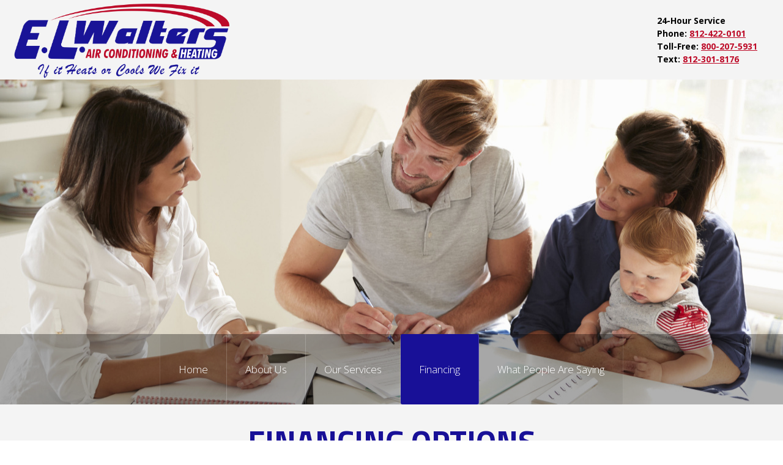

--- FILE ---
content_type: text/html; charset=UTF-8
request_url: https://www.elwalters.com/financing
body_size: 27596
content:
 <!DOCTYPE html> <html lang="en"> <head> <title>HVAC System Evansville</title> <meta name="keywords"    content="hvac system evansville"> <meta name="description" content="E. L. Walters Air Conditioning and Heating Inc. in Evansville, IN wants to help you in purchasing your new HVAC system. Learn about our financing options."> <meta property="og:url" content="//www.elwalters.com/financing"> <meta property="og:title" content="HVAC System Evansville"> <meta http-equiv="last-modified" content="2024-06-25 @ 17:38:15 UTC"> <meta property="og:description" content="E. L. Walters Air Conditioning and Heating Inc. in Evansville, IN wants to help you in purchasing your new HVAC system. Learn about our financing options."> <!-- Platform default favicons --> <link rel="icon" href="https://img-fl.nccdn.net/favicon.ico?V=60329518#SYSTEM" type="image/x-icon" /> <link rel="apple-touch-icon" href="https://img-fl.nccdn.net/apple-touch-icon.png?V=60329518#SYSTEM"> <link rel="icon" type="image/png" sizes="32x32" href="https://img-fl.nccdn.net/favicon-32x32.png?V=60329518#SYSTEM"> <link rel="icon" type="image/png" sizes="16x16" href="https://img-fl.nccdn.net/favicon-16x16.png?V=60329518#SYSTEM"> <link rel="icon" type="image/png" sizes="16x16" href="/android-chrome-192x192.png#SYSTEM"> <link rel="icon" type="image/png" sizes="16x16" href="/android-chrome-512x512.png#SYSTEM"> <link rel="manifest" href="https://img-fl.nccdn.net/site.webmanifest?V=60329518#SYSTEM"> <link rel="canonical" href="https://www.elwalters.com/financing"> <!-- Load react core --> <script type="text/javascript" src="https://unpkg.com/react@16.14.0/umd/react.production.min.js"></script> <!-- Load react DOM with "defer" - prevent execution until DOM ready --> <script type="text/javascript" src="https://unpkg.com/react-dom@16.14.0/umd/react-dom.production.min.js"></script> <script type="text/javascript" src="https://img-fl.nccdn.net/Shared/Scripts/fat_core.EN.js?V=60329518"></script> <script type="text/javascript" src="https://img-fl.nccdn.net/DataFiles/env.js?token=eyJ1c2VyX2lkIjoiNjY5MDgwIiwicGFnZV9ub2RlX2lkIjoiNzY0ODM4MTAiLCJkb21haW4iOiJlbHdhbHRlcnMuY29tIn0"></script> <script>
      SK__SetPageID('76483810');
      SK.Singletons.env.setMultiple( {
         "current_design_name": "CustomDesign",
         "current_design_category": "",
         "locale": {"currency":"USD","date_fmt":"$MNT$ $D$, $YEAR$","full_date_fmt":"$WEEKDAY$, $MONTH$ $D$, $YEAR$","location":"US","long_date_fmt":"$MONTH$ $D$, $YEAR$","short_date_fmt":"$MN$/$D$/$YEAR$","time_fmt":"$H12$:$M$ $AMPM$","time_sec_fmt":"$H12$:$M$:$S$ $AMPM$","time_zone_fmt":"$H12$:$M$:$S$ $AMPM$ $TZ$"},
        } );
        </script> <script type="text/javascript" src="https://img-fl.nccdn.net/Shared/Scripts/fat_eua.EN.js?V=60329518"></script> <script type="text/javascript">(new SK.Utils.SiteReferrer()).store();</script> <link type="text/css" rel="stylesheet" href="https://img-fl.nccdn.net/Designs/Freemona/css/fat_freemona.css?V=60329518"> <link href="https://fonts.googleapis.com/css?family=Open+Sans:300,300i,400,400i,600,600i,700,700i,800,800i|Titillium+Web:200,200i,300,300i,400,400i,600,600i,700,700i,900" rel="stylesheet"> <style>

@media only screen and (max-width: 600px) {
.responsiveSectionsMob .fm-td{display: block;}
.responsiveSectionsMob .plain, .responsiveSectionsMob p, .responsiveSectionsMob h1, .responsiveSectionsMob h2, .responsiveSectionsMob h3, .responsiveSectionsMob .customtext1, .responsiveSectionsMob .customtext2{text-align: center !important;}
.responsiveSectionsMob li p, .responsiveSectionsMob li .plain, .responsiveSectionsMob li.plain {text-align: left !important;}
}

@media only screen and (max-width: 1024px) {
.responsiveSectionsTab .fm-td{display: block;}
.responsiveSectionsTab .plain, .responsiveSectionsTab p, .responsiveSectionsTab h1, .responsiveSectionsTab h2, .responsiveSectionsTab h3, .responsiveSectionsTab .customtext1, .responsiveSectionsTab .customtext2{text-align: center !important;}
.responsiveSectionsTab li p, .responsiveSectionsTab li .plain, .responsiveSectionsTab li.plain {text-align: left !important;}

td {
    display: block !important;
    width: 100% !important;
    padding: 0px !important;
}

td.plain {
    display: block !important;
    width: 100% !important;
    padding-top: 10px !important;
  padding-bottom: 10px !important;
}
.elmForm table, .elmRte table, .sk-rte-image-zoomed {
    height: auto;
    margin-left: auto!important;
    margin-right: auto!important;
}

html#ecwid_html body#ecwid_body .ecwid.ecwid-SingleProduct-v2 {
   
    min-width: 210px !important;
   
}
}

</style> <meta name="viewport" content="width=device-width, initial-scale=1"> <style type="text/css">
.aa_top_menu_body #header-image { margin-top: 150px; }
.aa_top_menu_body.em_disabled #header-image { margin-top: 0px; }
.aa_top_menu_body #page-image-overlay { margin-top: 10px; }
.aa_top_menu_body.em_disabled #page-image-overlay { margin-top: 160px; }
#header-image_cell .sk-zero-footprint { margin: 200px 0px; }
#header-image .ig-nav.ig-nav-bottom { margin-bottom: 165px; }

@media screen and (max-width: 1280px) {
#header-image .ig-nav.ig-nav-bottom { margin-bottom: 120px; }
}

@media screen and (max-width: 1024px) {
#header-image .ig-nav.ig-nav-bottom { margin-bottom: 65px; }
}

@media screen and (max-width: 810px) {
.aa_top_menu_body #header-image { margin-top: 0; }
.aa_top_menu_body.em_disabled #page-image-overlay { margin-top: 120px; }
#main-column_cell, #optional-right-column_cell { display: block; height: auto; }
#content-box-overlay .fm-tr, #content-box-overlay .fm-t {
   -webkit-box-orient: vertical;
   -moz-box-orient: vertical;
   display: -webkit-box;
   box-orient: vertical;
   display: box;
}
#main-column_cell .fm-tr, #optional-right-column_cell .fm-tr, #main-column_cell .fm-t, #optional-right-column_cell .fm-t {
   display: block;
   display: table-row;
}
#main-column_cell .fm-t, #optional-right-column_cell .fm-t { display: table; }
#optional-right-column_cell {
   -webkit-box-ordinal-group: 2;
   box-ordinal-group: 2;
   -moz-box-ordinal-group: 2;
}
#content-box-overlay > .fm-t > .fm-tr > .fm-td, #content-box-overlay > .fm-t > .fm-td {
   display: block;
}
}

@media screen and (max-width: 600px) {
.aa_top_menu_body.em_disabled #page-image-overlay { margin-top: 10px; }
#logo-column_cell .fm-tr, #logo-column_cell .fm-t {
   display: block;
   display: table-row;
}
#logo-column_cell .fm-t {
   display: table;
}
#menu-column_cell {
   -moz-box-ordinal-group: 2;
   box-ordinal-group: 2;
   -webkit-box-ordinal-group: 2;
}
#header-image .ig-nav.ig-nav-bottom { margin-bottom: 10px; }
}
</style> <!-- Facebook Pixel Code --> <script>
!function(f,b,e,v,n,t,s)
{if(f.fbq)return;n=f.fbq=function(){n.callMethod?
n.callMethod.apply(n,arguments):n.queue.push(arguments)};
if(!f._fbq)f._fbq=n;n.push=n;n.loaded=!0;n.version='2.0';
n.queue=[];t=b.createElement(e);t.async=!0;
t.src=v;s=b.getElementsByTagName(e)[0];
s.parentNode.insertBefore(t,s)}(window,document,'script',
'https://connect.facebook.net/en_US/fbevents.js');
 fbq('init', '920761408460878'); 
fbq('track', 'PageView');
</script> <noscript> <img height="1" width="1" 
src="https://www.facebook.com/tr?id=920761408460878&ev=PageView
&noscript=1"/> </noscript> <!-- End Facebook Pixel Code --><script type="text/javascript">SK.LoadCustomFonts(['https://fonts.nccdn.net/Lato/Lato.css','https://fonts.nccdn.net/LobsterTwo/LobsterTwo.css',]);</script> <script type="text/javascript"><!--
var wiredminds = [];
wiredminds.push(["setTrackParam", "wm_custnum", "f48f6e464d3af6d9"]);
wiredminds.push(["count"]);

(function() {
		function wm_async_load() {
				var wm = document.createElement("script");
				wm.type = "text/javascript";
				wm.async = true;
				wm.src="https://count.carrierzone.com/track/count.js";
				var el = document.getElementsByTagName('script')[0];
				el.parentNode.insertBefore(wm, el);
		}

		if (window.addEventListener) {
				window.addEventListener('load', wm_async_load, false);
		} else if (window.attachEvent){
				window.attachEvent('onload', wm_async_load);
		}
})();
// --> </script> </head> <body onload="ExecuteOnLoadFunctions();" class="sk-notouch template content-bgr-light " > <script type="text/javascript">
   if ( SK.Util.isTouchDevice() ) {
      document.body.removeClass('sk-notouch');
   }
</script> <script type='text/javascript'>
   SK.Singletons.loadpromise.then(function () {
      const script = document.createElement('script');
      script.type = 'module';
      script.src = '//instant.page/5.1.0';
      script.integrity = 'sha384-by67kQnR+pyfy8yWP4kPO12fHKRLHZPfEsiSXR8u2IKcTdxD805MGUXBzVPnkLHw';
      document.head.append(script);
   })
</script>  <!-- -->  <!-- -->  <!-- --> <script type="text/javascript" src="https://img-fl.nccdn.net/Designs/Freemona/Scripts/fat_freemona.js?V=60329518"></script> <script>
      if ( location.pathname.endsWith( 'sk_snapshot_preview' ) ) {
         window.addEvent( 'load', SK.BuildSnapshotLinks );
      }
   </script> <style type="text/css" id="page_css">
      body,.template{background-color:#FFFFFF;}#sk-main{text-align:left;}#header-main{text-align:center;position:relative;background-color:#F4F4F4;min-height:310px;}#logo-background{background-position:center center;z-index:1;height:140px;text-align:left;background-repeat:repeat;position:absolute;background-color:#FFFFFF;}#sk_001{text-align:center;max-width:1240px;}#logo-column_cell{vertical-align:middle;}#logo-column{top:0;text-align:center;box-shadow:0 0  ;max-width:1240px;}#sk_002{text-align:left;}#fm_site_logo{text-align:center;width:359px;margin-left:0px;margin-right:auto;}#sk_003_cell{width:15%;}#sk_003{text-align:left;}#fm_shared_area5{text-align:left;}#header-image{position:relative;text-align:left;background-position:center bottom;background-repeat:no-repeat;height:600px;}#page-image-overlay_cell{vertical-align:top;}#page-image-overlay{text-align:center;max-width:1240px;margin-top:160px;}#fm_shared_area6{text-align:left;}#main-nav-background{background-repeat:repeat;background-image:url(https://designs.nccdn.net/Common/Transparent/alpha-black-3.png);position:absolute;height:70px;right:0;background-position:left top;z-index:7;left:0;bottom:0;text-align:left;}#menu-column_cell{vertical-align:bottom;}#menu-column{text-align:center;margin-right:20px;margin-left:20px;}#fm_mnav{text-align:left;}#sk_004{text-align:left;}#header-overlay{text-align:left;background-color:#F4F4F4;}#header-content_cell{width:100%;}#header-content{text-align:center;max-width:1240px;word-wrap:normal;word-break:normal;padding-top:30px;padding-bottom:30px;}#fm_aux_area7{text-align:left;}#sk_main_ornaments{text-align:left;}#sk_005{text-align:left;padding-bottom:0px;}#footer-top{max-width:1240px;text-align:center;background-color:#0E095F;}#fm_shared_area4{padding-left:30px;text-align:left;padding-right:30px;padding-top:40px;padding-bottom:40px;}#footer-bottom-overlay{text-align:center;max-width:1240px;}#sk_006{background-color:#E9E9E9;text-align:center;max-width:1240px;}#footer_text{padding-top:20px;padding-bottom:20px;padding-left:30px;text-align:left;padding-right:30px;}#sk_007{text-align:left;}#sk_008{text-align:center;max-width:1240px;background-color:#F4F4F4;}#fm_shared_area7{padding-right:30px;text-align:left;padding-left:30px;padding-bottom:20px;padding-top:20px;}body{line-height:1.5;font-size:16px;font-family:Lato;color:#666666;}a:link, a:visited{color:#181097;text-decoration:underline;}a:hover{text-decoration:none;}.siteTitleLink{font-size:30px;line-height:48px;margin:0 auto;color:#000000;letter-spacing:-1px;}a.siteTitleLink:link, a.siteTitleLink:visited{color:#000000;text-decoration:none;}a.siteTitleLink:hover{color:#BD0A27;text-decoration:none;}.pageTitle{color:#181097;font-size:30px;line-height:1.0;}.rte{background-color:#ffffff;background-image:none;}a.searchButton:link, a.searchButton:visited{padding-left:25px;text-decoration:none;border-color:rgba(255,255,255,0.5);padding-right:25px;padding-bottom:8px;border-radius:20px;margin-left:8px;font-size:12px;background-color:#181097;border-width:3px;border-style:solid;color:#FFFFFF;padding-top:8px;}a.searchButton:hover{border-style:solid;border-width:3px;border-color:#BD0A27;background-color:#BD0A27;text-decoration:none;}.searchInput{margin-left:25px;border-radius:5px;padding-left:10px;padding-top:10px;padding-bottom:10px;color:#333333;border-style:solid;border-width:1px;padding-right:10px;border-color:#C1C1C1;background-color:#F0F0F0;}.plain{font-weight:300;font-family:Open Sans, sans-serif !important;font-size:16px;line-height:1.5;color:#000000;}.plain a{color:#BD0A27;text-decoration:underline;}.plainsmall{color:#000000;text-transform:uppercase;font-weight:300;font-family:Open Sans, sans-serif !important;font-size:18px;}.plainlarge{line-height:1.4;font-size:22px;font-family:Open Sans, sans-serif !important;font-weight:300;}.plainfixedwidth{font-size:16px;font-family:Monaco, Courier, Monospace;}h1{color:#181097;text-transform:uppercase;font-weight:700;font-family:Titillium Web, sans-serif;font-size:52px;line-height:1.2;}h2{font-family:Open Sans, sans-serif;line-height:1.2;font-size:30px;color:#000000;font-weight:300;padding-bottom:10px;}h3{color:#000000;font-weight:300;padding-bottom:10px;font-family:Open Sans, sans-serif;font-size:24px;line-height:1.2;}.highlight{padding-bottom:2px;font-family:Lato;padding-top:2px;background-color:#F4F4F4;color:#000000;}.highlight a{color:#000000;}.alert{color:#ff255e;}.alert a{color:#ff255e;}.background{padding-bottom:2px;padding-top:2px;background-color:#BD0A27;color:#FFFFFF;}.background a{color:#FFFFFF;}.quote{font-family:LobsterTwo;font-size:22px;color:#181097;}.customtext1{font-family:Titillium Web, sans-serif;font-size:42px;line-height:1.2;color:#000000;text-transform:uppercase;padding-bottom:10px;font-weight:700;}.customtext2{font-family:Open Sans, sans-serif;font-size:36px;line-height:1.2;color:#000000;}.copyright{font-size:13px;}.skhl-custom1 .skhl-wrapper{margin-bottom:10px;background-color:#181097;position:relative;height:1px;width:100%;margin-top:10px;}.skhl-custom2 .skhl-wrapper{margin-top:10px;width:100%;height:1px;border-top:1px solid #C1C1C1;position:relative;border-bottom:1px solid #C1C1C1;margin-bottom:10px;}.invertText .plain{color:#FFFFFF;}.invertText .plain a{text-decoration:underline;color:#FFFFFF;}.invertText h1{color:#FFFFFF;}.invertText h2{color:#FFFFFF;}.invertText h3{color:#FFFFFF;}.invertText .customtext1{color:#FFFFFF;}.invertText .customtext2{color:#FFFFFF;}.ig-btn{background-repeat:no-repeat;height:30px;cursor:pointer;background-image:url(https://designs.nccdn.net/Common/Gallery/nav-buttons-light.png);width:30px;}.ig-btn.ig-click{border-radius:45px;}.ig-btn.ig-next{border-radius:45px;background-position:-55px -5px;background-color:#FFFFFF;}.ig-btn.ig-next.ig-over{background-position:-55px -55px;}.ig-btn.ig-next.ig-click{background-position:-55px -105px;border-radius:45px;background-color:#181097;}.ig-btn.ig-next.ig-disabled{background-position:-55px -155px;}.ig-btn.ig-prev{background-color:#FFFFFF;background-position:-5px -5px;border-radius:45px;}.ig-btn.ig-prev.ig-over{background-position:-5px -55px;}.ig-btn.ig-prev.ig-click{background-position:-5px -105px;border-radius:45px;background-color:#181097;}.ig-btn.ig-prev.ig-disabled{background-position:-5px -155px;}.ig-btn.ig-play{background-position:-105px -5px;}.ig-btn.ig-play.ig-over{background-position:-105px -55px;}.ig-btn.ig-play.ig-click{background-position:-105px -105px;}.ig-btn.ig-play.ig-disabled{background-position:-105px -155px;}.ig-btn.ig-pause{background-position:-155px -5px;}.ig-btn.ig-pause.ig-over{background-position:-155px -55px;}.ig-btn.ig-pause.ig-click{background-position:-155px -105px;}.ig-btn.ig-pause.ig-disabled{background-position:-155px -155px;}.ig-gallery.ig-type-thumbnails .ig-caption div{font-size:12px;padding-top:10px;}.ig-gallery.ig-type-thumbnails .ig-thumb{margin:10px;}.ig-gallery.ig-type-slideshow .ig-caption div{font-size:18px;padding-top:10px;line-height:1.3;}.ig-gallery.ig-type-slideshow-animated .ig-caption div{font-size:36px;line-height:1.1;font-family:Lato;color:#ffffff;text-shadow:0px 0px 10px #000000;}.ig-gallery.ig-type-filmstrip .ig-caption div{padding-top:10px;font-size:14px;}.ig-gallery.ig-type-mosaic .ig-caption div{font-size:14px;padding-top:10px;}.ig-gallery.ig-type-slider .ig-caption div{font-size:14px;padding-top:10px;text-align:left;padding-right:20px;}.ig-gallery.ig-type-filmstrip .ig-icongrid.ig-horizontal{margin-bottom:10px;margin-top:10px;}.ig-gallery.ig-type-filmstrip .ig-icongrid.ig-vertical{margin-left:10px;margin-right:10px;}.ig-gallery.ig-type-filmstrip .ig-icongrid.ig-horizontal .ig-icon{padding-top:10px;}.ig-gallery.ig-type-filmstrip .ig-icongrid.ig-horizontal .ig-icon.ig-over{padding-top:5px;padding-bottom:5px;}.ig-gallery.ig-type-filmstrip .ig-icongrid.ig-horizontal .ig-icon.ig-click{padding-top:0px;padding-bottom:10px;}.ig-gallery.ig-type-filmstrip .ig-icongrid.ig-horizontal .ig-icon.ig-selected{padding-top:0px;padding-bottom:10px;}.ig-gallery.ig-type-filmstrip .ig-icongrid.ig-vertical .ig-icon{padding-right:10px;}.ig-gallery.ig-type-filmstrip .ig-icongrid.ig-vertical .ig-icon.ig-over{padding-left:5px;padding-right:5px;}.ig-gallery.ig-type-filmstrip .ig-icongrid.ig-vertical .ig-icon.ig-click{padding-left:10px;padding-right:0px;}.ig-gallery.ig-type-filmstrip .ig-icongrid.ig-vertical .ig-icon.ig-selected{padding-left:10px;padding-right:0px;}.ig-gallery.ig-type-mosaic .ig-icongrid.ig-horizontal{margin-bottom:10px;margin-top:10px;}.ig-gallery.ig-type-mosaic .ig-icongrid.ig-vertical{margin-right:10px;margin-left:10px;}.ig-gallery.ig-type-mosaic .ig-icongrid .ig-icon{padding:4px;border:1px solid transparent;}.ig-gallery.ig-type-mosaic .ig-icongrid .ig-icon.ig-over{background-image:url(https://designs.nccdn.net/Common/Gallery/mat-black-12.png);}.ig-gallery.ig-type-mosaic .ig-icongrid .ig-icon.ig-click{background-image:url(https://designs.nccdn.net/Common/Gallery/mat-black-12.png);}.ig-gallery.ig-type-mosaic .ig-icongrid .ig-icon.ig-selected{background-image:url(https://designs.nccdn.net/Common/Gallery/mat-black-12.png);}.ig-gallery .ig-nav{margin-top:20px;}.ig-gallery .ig-nav .ig-dot{width:12px;background-position:0px 0px;height:12px;border-radius:45px;margin:3px;background-color:#FFFFFF;background-image:url(https://designs.nccdn.net/Common/Gallery/nav-dots-light.png);background-repeat:no-repeat;}.ig-gallery .ig-nav .ig-dot.ig-over{background-position:0px -30px;}.ig-gallery .ig-nav .ig-dot.ig-click{background-color:#181097;background-position:0px -60px;border-radius:45px;}.ig-gallery .ig-nav .ig-dot.ig-selected{background-color:#181097;background-position:0px -90px;border-radius:45px;}.ig-gallery.ig-type-slideshow-animated .ig-nav.ig-dots{border-radius:15px;margin:10px;padding:5px;background-image:url(https://designs.nccdn.net/Common/Gallery/mat-black-80.png);}.ig-gallery.ig-type-slideshow-animated .ig-nav .ig-dot{background-image:url(https://designs.nccdn.net/Common/Gallery/sprite-dots-dark.png);background-color:transparent;}.ig-gallery.ig-type-slideshow-animated .ig-nav .ig-dot.ig-click{background-color:transparent;}.ig-gallery.ig-type-slideshow-animated .ig-nav .ig-dot.ig-selected{background-color:transparent;}.ig-gallery .ig-nav .ig-number{width:24px;border-radius:45px;height:24px;background-position:0px 0px;background-image:url(https://designs.nccdn.net/Common/Gallery/nav-numbers-light.png);background-color:#FFFFFF;margin:3px;background-repeat:no-repeat;}.ig-gallery .ig-nav .ig-number.ig-over{background-position:0px -40px;}.ig-gallery .ig-nav .ig-number.ig-click{background-color:#181097;border-radius:45px;background-position:0px -80px;}.ig-gallery .ig-nav .ig-number.ig-selected{background-position:0px -120px;border-radius:45px;background-color:#181097;}.ig-gallery .ig-nav .ig-number p{padding-top:3px;font-size:12px;color:#666666;}.ig-gallery .ig-nav .ig-number.ig-over p{color:#555555;}.ig-gallery .ig-nav .ig-number.ig-click p{color:#FFFFFF;}.ig-gallery .ig-nav .ig-number.ig-selected p{color:#FFFFFF;}.ig-gallery.ig-type-slideshow-animated .ig-nav.ig-numbers{padding:5px;margin:10px;background-image:url(https://designs.nccdn.net/Common/Gallery/mat-black-80.png);border-radius:20px;}.ig-gallery.ig-type-slideshow-animated .ig-nav .ig-number{background-color:transparent;background-image:none;width:18px;margin:0px;height:18px;}.ig-gallery.ig-type-slideshow-animated .ig-nav .ig-number.ig-click{background-color:transparent;}.ig-gallery.ig-type-slideshow-animated .ig-nav .ig-number.ig-selected{background-color:transparent;}.ig-gallery.ig-type-slideshow-animated .ig-nav .ig-number p{color:#666666;padding-top:3px;line-height:1.0;}.ig-gallery.ig-type-slideshow-animated .ig-nav .ig-number.ig-selected p{color:#FFFFFF;}.ig-nav .ig-btn.ig-next{margin-left:5px;}.ig-nav .ig-btn.ig-prev{margin-right:5px;}.ig-nav .ig-num{font-weight:bold;font-family:Lato;font-size:15px;margin:0px 2px;color:#666666;}.ig-thumbs .ig-btn{background-color:transparent;}.ig-thumbs .ig-btn.ig-next{background-position:-55px -255px;margin-right:10px;margin-top:-20px;background-color:transparent;}.ig-thumbs .ig-btn.ig-next.ig-over{background-position:-55px -305px;}.ig-thumbs .ig-btn.ig-next.ig-click{background-color:transparent;background-position:-55px -305px;border-radius:0px;}.ig-thumbs .ig-btn.ig-next.ig-disabled{background-position:-55px -205px;}.ig-thumbs .ig-btn.ig-prev{background-color:transparent;margin-top:-20px;margin-left:10px;background-position:-5px -255px;}.ig-thumbs .ig-btn.ig-prev.ig-over{background-position:-5px -305px;}.ig-thumbs .ig-btn.ig-prev.ig-click{background-color:transparent;background-position:-5px -305px;border-radius:0px;}.ig-thumbs .ig-btn.ig-prev.ig-disabled{background-position:-5px -205px;}.ig-thumbs .ig-btn.ig-play{margin-left:10px;margin-top:-10px;}.ig-thumbs .ig-btn.ig-pause{margin-left:10px;margin-top:-10px;}.ig-viewer{background-color:#ffffff;padding:20px;margin:50px;box-shadow:0px 2px 30px rgba(0,0,0,0.67);}.ig-viewer .ig-thumbs .ig-btn.ig-play{margin-left:10px;margin-bottom:10px;}.ig-viewer .ig-thumbs .ig-btn.ig-pause{margin-bottom:10px;margin-left:10px;}.ig-viewer .ig-viewer-panel{margin-top:20px;}.ig-viewer .ig-viewer-caption .ig-caption div{height:40px;color:#000000;}.ig-viewer .ig-viewer-nav .ig-nav{margin-left:20px;}.ig-viewer .ig-nav .ig-num{color:#000000;}.ig-viewer-close{background:url(https://designs.nccdn.net/Common/Gallery/close.png);top:-39px;height:38px;right:-39px;cursor:pointer;width:38px;}.ig-scroll.ig-horizontal{margin-right:100px;margin-left:100px;}.ig-scroll-body{background-position:top left;background-repeat:repeat;padding:5px;background-image:url(https://designs.nccdn.net/Common/Gallery/mat-black-12.png);}.ig-scroll.ig-horizontal .ig-scroll-body{height:12px;}.ig-scroll.ig-vertical .ig-scroll-body{width:12px;}.ig-scroll-handle{background-repeat:repeat;opacity:0.5;cursor:move;background-image:url(https://designs.nccdn.net/Common/Gallery/mat-black-60.png);background-position:top left;height:12px;border-radius:6px;filter:alpha(opacity=50);}.ig-scroll-handle.ig-over{filter:alpha(opacity=70);opacity:0.7;}.ig-scroll-handle.ig-click{opacity:1.0;filter:alpha(opacity=100);}.ig-scroll.ig-horizontal .ig-scroll-handle{height:12px;}.ig-scroll.ig-vertical .ig-scroll-handle{width:12px;}.ig-scroll-arrow{background-repeat:no-repeat;height:22px;cursor:pointer;background-image:url(https://designs.nccdn.net/Common/Gallery/sprite-scrollbar-arrows-light.png);width:22px;}.ig-scroll.ig-horizontal .ig-scroll-arrow.ig-prev{background-position:0px 0px;}.ig-scroll.ig-horizontal .ig-scroll-arrow.ig-prev.ig-over{background-position:0px -50px;}.ig-scroll.ig-horizontal .ig-scroll-arrow.ig-prev.ig-click{background-position:0px -100px;}.ig-scroll.ig-horizontal .ig-scroll-arrow.ig-next{background-position:-50px 0px;}.ig-scroll.ig-horizontal .ig-scroll-arrow.ig-next.ig-over{background-position:-50px -50px;}.ig-scroll.ig-horizontal .ig-scroll-arrow.ig-next.ig-click{background-position:-50px -100px;}.ig-scroll.ig-vertical .ig-scroll-arrow.ig-prev{background-position:-100px 0px;}.ig-scroll.ig-vertical .ig-scroll-arrow.ig-prev.ig-over{background-position:-100px -50px;}.ig-scroll.ig-vertical .ig-scroll-arrow.ig-prev.ig-click{background-position:-100px -100px;}.ig-scroll.ig-vertical .ig-scroll-arrow.ig-next{background-position:-150px 0px;}.ig-scroll.ig-vertical .ig-scroll-arrow.ig-next.ig-over{background-position:-150px -50px;}.ig-scroll.ig-vertical .ig-scroll-arrow.ig-next.ig-click{background-position:-150px -100px;}.sk-ne-wrapper{margin-bottom:4px;}.sk-ne-wrapper .sk-ne-calendar{padding-left:26px;border-color:rgba(255,255,255,0.5);padding-right:26px;margin-right:18px;padding-bottom:24px;margin-bottom:12px;border-radius:50px;margin-left:1px;background-color:#181097;border-style:solid;border-width:4px;padding-top:24px;}.sk-ne-wrapper .sk-ne-calendar .sk-ne-date-month{background-color:transparent;color:#000000;margin-top:20px;padding-bottom:5px;font-weight:bold;font-size:14px;}.sk-ne-wrapper .sk-ne-calendar .sk-ne-date-day{font-family:Lato;font-size:24px;margin-top:-48px;font-weight:bold;padding-bottom:12px;margin-bottom:3px;padding-top:6px;background-color:transparent;color:#FFFFFF;}.sk-ne-wrapper .sk-ne-image{box-shadow:0px 0px 0px !important;padding-left:5px;padding-right:5px;border-color:#dfdfdf;border-width:1px;border-style:solid;padding-bottom:5px;padding-top:5px;}.sk-ne-wrapper .sk-ne-heading{font-size:20px;font-family:LobsterTwo;}.sk-ne-wrapper .sk-ne-date-small{font-size:12px;}.sk-ne-wrapper .sk-ne-description, .sk-ne-wrapper .sk-ne-description a{font-size:15px;}.sk-ne-wrapper .sk-ne-description a:link, .sk-ne-wrapper .sk-ne-description a:visited{text-decoration:none;}.sk-ne-wrapper .sk-ne-description a:hover{text-decoration:underline;}.sk-gd-wrapper.sk-gd-gifts{margin-bottom:20px;}.sk-gd-gifts .sk-gd-title{font-size:24px;}.sk-gd-wrapper.sk-gd-deals{margin-bottom:20px;}.sk-gd-deals .sk-gd-title{font-size:24px;}.sk-gd-deals .sk-gd-title.sk-gd-title-deal{font-size:24px;}.sk-gd-deals .sk-gd-price-currency{font-size:32px;}.sk-shapp-form{margin-bottom:20px;}.sk-shapp-title{font-size:24px;}.sk-shapp-form .sk-shapp-businesshours{font-size:14px;}.sk-shapp-form .sk-shapp-title.sk-shapp-title-businesshours{font-size:27px;}.sk-shapp-form .sk-shapp-title.sk-shapp-title-selectservice{font-size:27px;}.sk-shapp-form .sk-shapp-service{font-size:12px;line-height:1.0;}.sk-shapp-form .sk-shapp-step1 .sk-shapp-service-title{font-size:18px;}.sk-shapp-form .sk-shapp-step1 .sk-shapp-service-time{font-size:13px;}.sk-shapp-form .sk-shapp-step1 .sk-shapp-service-price{font-size:24px;}.areaheader{font-size:18px;}.areafooter{font-size:18px;}.sgHC0{margin-bottom:0px;}.sgHC0 .sgDelim1{width:12px;}.sgHC0 .sectionCell{border-radius:3px;border-style:solid;border-width:1px;border-color:#C1C1C1;}.sgHC0 .secTitle{padding-right:30px;padding-left:30px;}.sgHC0 .secCptn{padding-bottom:10px;background-repeat:no-repeat;padding-top:20px;border-bottom:1px solid #C1C1C1;color:#000000;height:40px;text-decoration:none;background-position:bottom left;font-size:24px;}.sgHC0 .wIcn .secCptn{padding-top:15px;padding-bottom:15px;}.sgHC0 .imgResize .secCptn img{height:22px;width:22px;}.sgHC0 .wIcn .fmCptnWrap .fmCptnSub{margin-top:-3px;margin-bottom:-7px;font-size:12px;line-height:1.0;}.sgHC0 .secBody{padding-bottom:10px;padding-top:10px;padding-right:20px;padding-left:20px;}.sgVC0 .sgDelim{padding-bottom:10px;}.sgVC0 .secTitle{height:60px;border-top:1px solid #C1C1C1;padding-left:20px;border-left:1px solid #C1C1C1;border-top-left-radius:3px;padding-right:20px;border-top-right-radius:3px;border-right:1px solid #C1C1C1;}.sgVC0 .secCptn{color:#666666;font-size:24px;text-decoration:none;}.sgVC0 .imgResize .secCptn img{height:22px;width:22px;}.sgVC0 .wIcn .fmCptnWrap .fmCptnSub{font-size:12px;margin-bottom:-7px;margin-top:-3px;}.sgVC0 .secBody{padding-top:10px;padding-bottom:10px;border-right:1px solid #C1C1C1;border-bottom:1px solid #C1C1C1;border-bottom-right-radius:3px;padding-right:15px;border-bottom-left-radius:3px;padding-left:20px;border-left:1px solid #C1C1C1;}.sgVCC0{margin-bottom:20px;}.sgVCC0 .sgDelim{height:10px;}.sgVCC0 .noactive .secHead{padding-left:5px;border-bottom:1px solid #C1C1C1;background-position:bottom left;background-repeat:no-repeat;height:62px;}.sgVCC0 .noactive .secCptn{line-height:1.0;font-size:18px;text-decoration:none;padding-left:15px;padding-top:20px;padding-bottom:20px;color:#666666;position:relative;}.sgVCC0 .active .secHead{height:62px;border-top:1px solid #C1C1C1;border-left:1px solid #C1C1C1;padding-left:5px;border-top-left-radius:3px;border-top-right-radius:3px;color:#000000;border-right:1px solid #C1C1C1;}.sgVCC0 .active .secCptn{padding-left:15px;text-decoration:none;line-height:1.0;font-size:24px;position:relative;color:#000000;}.sgVCC0 .wIcn .secCptn{padding-left:15px;}.sgVCC0 .imgResize .secCptn img{height:22px;width:22px;}.sgVCC0 .wIcn .fmCptnWrap .fmCptnMain{line-height:1.0;}.sgVCC0 .wIcn .fmCptnWrap .fmCptnSub{font-size:12px;margin-top:4px;}.sgVCC0 .secBody{border-left:1px solid #C1C1C1;padding-left:20px;border-bottom-left-radius:3px;border-right:1px solid #C1C1C1;border-bottom-right-radius:3px;padding-right:10px;border-bottom:1px solid #C1C1C1;padding-top:10px;padding-bottom:15px;}.sgVCC0 .secIconExp{background-repeat:no-repeat;height:50px;background-position:center center;padding-right:25px;background-image:url('https://designs.nccdn.net/Common/Section/section-arrow-expanded-dark.png');padding-left:25px;}.sgVCC0 .secIconCol{padding-left:25px;padding-right:25px;background-image:url('https://designs.nccdn.net/Common/Section/section-arrow-collapsed-dark.png');background-position:center center;background-repeat:no-repeat;height:50px;}.sgHT0{margin-bottom:20px;}.sgHT0 .active .secTitle{background-color:#181097;border-color:rgba(255,255,255,0.5);padding-right:15px;position:relative;border-style:solid;border-width:4px;height:50px;border-radius:35px;padding-left:15px;text-align:center;}.sgHT0 .active .secCptn{padding-right:30px;color:#FFFFFF;padding-bottom:15px;padding-top:17px;padding-left:30px;text-decoration:none;height:45px;font-size:16px;line-height:1.0;}.sgHT0 .noactive .secTitle{height:50px;}.sgHT0 .noactive .secCptn{color:#666666;padding-right:30px;padding-top:20px;padding-bottom:15px;padding-left:30px;font-size:16px;line-height:1.0;text-decoration:none;height:45px;}.sgHT0 .noactive.sectionFirst .secTitle{margin-left:0px;}.sgHT0 .wIcn .secCptn{padding-right:25px;padding-top:15px;}.sgHT0 .imgResize .secCptn img{width:22px;height:22px;}.sgHT0 .wIcn .fmCptnWrap .fmCptnMain{line-height:1.0;}.sgHT0 .wIcn .fmCptnWrap .fmCptnSub{font-size:12px;font-family:Lato;text-align:left;}.sgHT0 .secBody{margin-top:8px;padding-left:20px;border-radius:3px;border-width:1px;border-style:solid;padding-right:10px;border-color:#C1C1C1;padding-top:10px;padding-bottom:10px;}.sgVT0{margin-bottom:20px;}.sgVT0 .active .secTitle{height:50px;border-radius:35px;text-align:center;padding-left:15px;min-width:180px;border-color:rgba(255,255,255,0.5);background-color:#181097;padding-right:15px;border-width:4px;position:relative;border-style:solid;}.sgVT0 .active .secCptn{padding-top:17px;padding-bottom:15px;color:#FFFFFF;padding-right:30px;line-height:1.0;font-size:16px;height:45px;text-decoration:none;padding-left:30px;}.sgVT0 .noactive .secTitle{height:50px;}.sgVT0 .noactive .secCptn{line-height:1.0;font-size:16px;height:45px;text-decoration:none;padding-left:20px;padding-top:20px;padding-bottom:15px;color:#666666;padding-right:30px;}.sgVT0 .wIcn .secCptn{padding-right:25px;padding-top:15px;}.sgVT0 .imgResize .secCptn img{width:22px;height:22px;}.sgVT0 .wIcn .fmCptnWrap .fmCptnMain{line-height:1.0;}.sgVT0 .wIcn .fmCptnWrap .fmCptnSub{font-size:12px;text-align:left;}.sgVT0 .secBody{padding-right:10px;border-color:#C1C1C1;border-style:solid;border-width:1px;padding-bottom:10px;padding-top:15px;min-height:200px;padding-left:20px;margin-left:8px;border-radius:3px;}.invertText .sgHC0 .secTitle{background-image:none;}#fm_snav{max-width:280px;}#fm_snav .fmBtn{text-decoration:none;min-height:72px;border-bottom:solid 1px #666666;}#fm_snav .fmCptn{padding-top:23px;font-size:14px;min-height:18px;line-height:1.2;padding-right:15px;color:#666666;}#fm_snav .sel .fmBtn{border-bottom:solid 1px #181097;}#fm_snav .sel .fmCptn{color:#181097;}#fm_snav .cur .fmBtn{border-bottom:solid 1px #181097;}#fm_snav .cur .fmCptn{color:#181097;}#fm_snav .wIcn .fmCptn{padding-bottom:17px;padding-top:19px;}#fm_snav .wIcn.imgResize .fmIcnWrap img{margin-left:-10px;height:22px;width:22px;padding-left:5px;padding-bottom:5px;margin-right:-10px;padding-top:5px;padding-right:5px;}#fm_snav .wIcn .fmCptnSub{font-size:12px;}a.miTopLink:link, a.miTopLink:visited{padding-right:17px;color:#666666;text-decoration:none;font-size:15px;}a.miTopLink:hover{color:#181097;text-decoration:none;}a.miBottomLink:link, a.miBottomLink:visited{font-size:14px;text-decoration:none;color:#666666;padding-right:17px;}a.miBottomLink:hover{color:#181097;text-decoration:none;}.fmMMCptn{color:#ffffff;}.textfield{font-family:Open Sans, sans-serif;margin-left:5px;border-radius:0px;font-size:14px;margin-top:5px;padding-top:9px;border-bottom:1px solid #000 !important;border-width:0px;color:#0E0D0D;border-style:solid;line-height:1.5;padding-left:10px;padding-bottom:9px;margin-right:5px;margin-bottom:5px;border-color:#030303;padding-right:10px;}.selectobject{padding-left:10px;line-height:1.5;padding-right:10px;border-color:#C1C1C1;padding-bottom:9px;font-family:Lato;border-radius:5px;border-style:solid;color:#333333;border-width:1px;background-color:#F0F0F0;padding-top:9px;}.textareafieldsmall{margin-top:5px;font-size:14px;border-radius:0px;margin-left:5px;font-family:Open Sans, sans-serif;color:#000000;border-style:solid;border-width:0px;border-bottom:1px solid #000 !important;padding-top:3px;padding-left:5px;line-height:1.5;padding-right:5px;border-color:#030303;margin-bottom:5px;padding-bottom:3px;margin-right:5px;}.button{padding-bottom:14px;border-color:rgba(255,255,255,0.5);padding-right:40px;padding-left:40px;padding-top:14px;background-color:#181097;color:#FFFFFF;border-style:solid;border-width:4px;border-radius:35px;font-size:12px;}.cta-custom-color-0 .cta-body.cta-normal{border-width:4px;border-style:solid;border-color:#F4F4F4;background-color:#FFFFFF;border-radius:0px;}.cta-custom-color-0 .cta-caption.cta-normal{color:#000000;}.cta-custom-color-0 .cta-sub-caption.cta-normal{color:#000000;}.cta-custom-color-0 .cta-body.cta-over{background-color:#EBEBEB;border-radius:0px;}.cta-custom-color-0 .cta-caption.cta-over{color:#1F1A1A;}.cta-custom-color-0 .cta-sub-caption.cta-over{color:#FFFFFF;}.cta-custom-color-1 .cta-body.cta-normal{background-color:#181097;border-color:rgba(255,255,255,0.5);border-width:4px;border-style:solid;border-radius:0px;}.cta-custom-color-1 .cta-caption.cta-normal{color:#FFFFFF;}.cta-custom-color-1 .cta-sub-caption.cta-normal{color:#FFFFFF;}.cta-custom-color-1 .cta-body.cta-over{border-radius:0px;background-color:#BD0A27;}.cta-custom-color-1 .cta-caption.cta-over{color:#FFFFFF;}.cta-custom-color-1 .cta-sub-caption.cta-over{color:#FFFFFF;}.cta-custom-color-2 .cta-body.cta-normal{border-width:4px;border-style:solid;background-color:#000000;border-color:rgba(255,255,255,0.5);}.cta-custom-color-2 .cta-caption.cta-normal{color:#FFFFFF;}.cta-custom-color-2 .cta-sub-caption.cta-normal{color:#FFFFFF;}.cta-custom-color-2 .cta-body.cta-over{background-color:#181097;}.cta-custom-color-2 .cta-caption.cta-over{color:#FFFFFF;}.cta-custom-color-2 .cta-sub-caption.cta-over{color:#FFFFFF;}.cta-button-small{padding-bottom:7px;padding-top:7px;padding-right:35px;padding-left:35px;}.cta-button-small .cta-body{margin-bottom:3px;border-radius:30px;margin-top:3px;}.cta-button-small .cta-icon.cta-wrap{margin-left:-7px;margin-right:-5px;margin-bottom:-4px;padding-right:10px;padding-left:10px;margin-top:-4px;}.cta-button-small .cta-icon.cta-wrap img{width:22px;height:22px;}.cta-button-small .cta-caption.cta-wrap{padding-left:10px;margin-top:2px;font-family:Open Sans, sans-serif;line-height:2.1;font-size:14px;padding-right:10px;padding-bottom:7px;padding-top:7px;margin-bottom:2px;}.cta-button-small .cta-sub-caption.cta-wrap{padding-bottom:12px;margin-bottom:3px;margin-top:-10px;text-align:left;padding-left:10px;font-size:10px;line-height:1;}.cta-button-medium{padding-top:4px;padding-bottom:4px;padding-left:35px;padding-right:35px;}.cta-button-medium .cta-body{border-radius:40px;}.cta-button-medium .cta-icon.cta-wrap{margin-left:-5px;margin-right:-5px;margin-bottom:-4px;padding-right:8px;padding-left:8px;margin-top:-4px;}.cta-button-medium .cta-icon.cta-wrap img{width:26px;height:26px;}.cta-button-medium .cta-caption.cta-wrap{margin-bottom:4px;padding-top:10px;padding-bottom:10px;padding-right:20px;font-size:18px;font-family:Open Sans, sans-serif;margin-top:4px;padding-left:20px;}.cta-button-medium .cta-sub-caption.cta-wrap{font-size:12px;padding-bottom:11px;padding-left:21px;text-align:left;margin-top:-16px;}.cta-button-large{padding-top:4px;padding-bottom:4px;padding-left:45px;padding-right:45px;}.cta-button-large .cta-body{border-radius:50px;}.cta-button-large .cta-icon.cta-wrap{padding-right:15px;margin-top:-8px;padding-left:15px;margin-right:-20px;margin-left:-10px;margin-bottom:-8px;}.cta-button-large .cta-icon.cta-wrap img{width:42px;height:42px;}.cta-button-large .cta-caption.cta-wrap{padding-right:20px;padding-bottom:2px;margin-bottom:8px;padding-top:2px;margin-top:8px;padding-left:20px;font-size:24px;line-height:42px;}.cta-button-large .cta-sub-caption.cta-wrap{text-align:left;padding-left:21px;margin-top:-20px;padding-bottom:15px;font-size:14px;}#fm_mnav .cs0 .fmBtn{padding-top:20px;border-right:1px solid rgba(247,247,247,0.2);background-color:rgba(0,0,0,0.05);padding-right:50px;border-radius:3px;height:50px;text-decoration:none;padding-left:50px;text-align:center;}#fm_mnav .cs0 .fmCptn{line-height:2.1;font-size:18px;font-family:Open Sans, sans-serif;text-decoration:none;font-weight:300;color:#FFFFFF;}#fm_mnav .cs0 .sel .fmBtn{background-repeat:no-repeat;background-position:bottom center;background-image:url(https://designs.nccdn.net/Zensational/Images/nav_selected_arrow.png);background-color:#BD0A27;}#fm_mnav .cs0 .cur .fmBtn{background-color:#181097;}#fm_mnav .cs0.wIcn .fmBtn .fmCptn{line-height:1.1;}#fm_mnav .cs0.wIcn.imgResize .fmBtn .fmIcnWrap img{height:30px;margin-left:-8px;width:30px;padding-top:4px;margin-right:-8px;padding-bottom:4px;}#fm_mnav .cs0.wIcn .fmBtn .fmCptnSub{font-weight:bold;line-height:1.4;font-size:13px;}#fm_mnav .cs0.fmBtnFst .fmBtn{border-left:solid 1px rgba(247,247,247,0.1);}#fm_mnav .cs0.fmBtnLst .fmBtn{border-right:solid 1px rgba(247,247,247,0.1);}#fm_mnav .cs0 .subNav{margin-top:1px;background-color:#BD0A27;margin-bottom:30px;margin-right:30px;border-radius:3px;margin-left:2px;}#fm_mnav .cs0 .fmSubBtn{background-image:url(https://designs.nccdn.net/Zensational/Images/sub_nav_underline.png);text-align:center;min-width:160px;height:62px;text-decoration:none;background-repeat:no-repeat;background-position:bottom center;}#fm_mnav .cs0 .fmSubCptn{text-decoration:none;font-size:15px;line-height:2.0;padding-left:30px;padding-top:15px;padding-right:30px;color:#F4F4F4;}#fm_mnav .cs0 .fmSubBtn:hover{background-color:#181097;}#fm_mnav .cs0 .fmSubBtn:hover .fmSubCptn{color:#FFFFFF;}#fm_mnav .cs0 .curSub .fmSubBtn{background-color:#181097;}#fm_mnav .cs0 .curSub .fmSubCptn{color:#FFFFFF;}#fm_mnav .cs0 .cs.wIcn .fmSubBtn .fmSubCptn{line-height:1.1;padding-top:15px;padding-bottom:14px;}#fm_mnav .cs0 .cs.wIcn.imgResize .fmSubBtn .fmIcnWrap img{width:22px;height:22px;}#fm_mnav .cs0 .cs.wIcn .fmSubBtn .fmCptnSub{margin-top:-1px;font-size:11px;}#fm_mnav .cs0 .fmBtnLst .fmSubBtn{background-image:none;}#fm_mnav .cs1 .fmBtn{border-right:1px solid rgba(247,247,247,0.2);text-align:center;border-radius:3px;}#fm_mnav .cs1 .fmCptn{font-weight:300;font-family:Open Sans, sans-serif;}#fm_mnav .cs1 .sel .fmBtn{background-position:bottom center;background-repeat:no-repeat;}#fm_mnav .cs1.wIcn .fmBtn .fmCptn{line-height:1.1;}#fm_mnav .cs1.wIcn.imgResize .fmBtn .fmIcnWrap img{padding-bottom:4px;margin-right:-8px;padding-top:4px;margin-left:-8px;height:30px;width:30px;}#fm_mnav .cs1.wIcn .fmBtn .fmCptnSub{font-weight:bold;font-size:13px;line-height:1.4;}#fm_mnav .cs1.fmBtnFst .fmBtn{border-left:solid 1px rgba(247,247,247,0.1);}#fm_mnav .cs1.fmBtnLst .fmBtn{border-right:solid 1px rgba(247,247,247,0.1);}#fm_mnav .cs1 .subNav{border-radius:3px;}#fm_mnav .cs1 .fmSubBtn{height:62px;background-position:bottom center;min-width:160px;text-align:center;background-repeat:no-repeat;background-image:url(https://designs.nccdn.net/Zensational/Images/sub_nav_underline.png);}#fm_mnav .cs1 .fmSubBtn:hover .fmSubCptn{color:#FFFFFF;}#fm_mnav .cs1 .curSub .fmSubCptn{color:#FFFFFF;}#fm_mnav .cs1 .cs.wIcn .fmSubBtn .fmSubCptn{line-height:1.1;padding-top:15px;padding-bottom:14px;}#fm_mnav .cs1 .cs.wIcn.imgResize .fmSubBtn .fmIcnWrap img{width:22px;height:22px;}#fm_mnav .cs1 .cs.wIcn .fmSubBtn .fmCptnSub{margin-top:-1px;font-size:11px;}#fm_mnav .cs1 .fmBtnLst .fmSubBtn{background-image:none;}#fm_mnav .cs1 .fmBtn{margin-top:0px;margin-left:0px;background-image:none;background-color:#EDEFF4;padding-top:0px;padding-left:0px;height:auto;text-decoration:none;padding-right:0px;border:0px;margin-right:1px;padding-bottom:0px;margin-bottom:0px;}#fm_mnav .cs1 .fmCptn{margin-top:0px;margin-left:0px;font-size:11px;background-image:none;color:#3B5998;letter-spacing:0px;padding-top:5px;padding-left:10px;text-decoration:none;height:auto;line-height:1.0;padding-right:10px;text-transform:normal;border:0px;padding-bottom:5px;margin-right:0px;margin-bottom:0px;}#fm_mnav .cs1 .sel .fmBtn{padding-right:0px;margin-bottom:0px;margin-right:1px;padding-bottom:0px;border:0px;padding-left:0px;height:auto;text-decoration:none;background-image:none;background-color:#5B74A8;padding-top:0px;margin-top:0px;margin-left:0px;}#fm_mnav .cs1 .cur .fmBtn{margin-left:0px;margin-top:0px;padding-top:0px;background-image:none;background-color:#5B74A8;text-decoration:none;height:auto;padding-left:0px;margin-right:1px;border:0px;padding-bottom:0px;margin-bottom:0px;padding-right:0px;}#fm_mnav .cs1.fmBtnLst .fmBtn{background-image:none;}#fm_mnav .cs1 .subNav{padding-right:0px;margin-bottom:0px;padding-bottom:0px;margin-right:0px;padding-left:0px;background-image:none;background-color:#5B74A8;padding-top:0px;margin-top:1px;width:auto;margin-left:0px;}#fm_mnav .cs1 .fmSubBtn{padding-right:0px;padding-top:0px;margin-bottom:0px;padding-bottom:0px;border:0px;margin-right:0px;margin-top:0px;padding-left:0px;width:auto;text-decoration:none;margin-left:0px;}#fm_mnav .cs1 .fmSubCptn{padding-bottom:5px;border:0px;margin-right:0px;margin-bottom:0px;padding-right:20px;text-transform:normal;text-decoration:none;line-height:1.0;padding-left:10px;padding-top:5px;color:#ffffff;letter-spacing:0px;margin-left:0px;font-size:11px;width:auto;margin-top:0px;}#fm_mnav .cs1 .fmSubBtn:hover{text-decoration:none;border:0px;background-color:#3B5998;width:auto;}#fm_mnav .cs1 .fmSubBtn:hover .fmSubCptn{text-transform:normal;letter-spacing:0px;width:auto;border:0px;text-decoration:none;}#fm_mnav .cs1 .curSub .fmSubBtn{text-decoration:none;border:0px;background-color:#3B5998;width:auto;}#fm_mnav .cs1 .curSub .fmSubCptn{letter-spacing:0px;text-transform:normal;width:auto;text-decoration:none;border:0px;}#fm_mnav .cs1 .sel .fmCptn{height:auto;text-decoration:none;padding-left:10px;border:0px;margin-right:0px;padding-bottom:5px;margin-bottom:0px;padding-right:10px;text-transform:normal;margin-left:0px;margin-top:0px;padding-top:5px;background-image:none;letter-spacing:0px;color:#ffffff;}#fm_mnav .cs1 .cur .fmCptn{padding-left:10px;text-decoration:none;height:auto;padding-right:10px;text-transform:normal;padding-bottom:5px;margin-right:0px;border:0px;margin-bottom:0px;margin-top:0px;margin-left:0px;background-image:none;color:#ffffff;letter-spacing:0px;padding-top:5px;}#fm_mnav .cs1.fmBtnFst .fmCptn{background-image:none;}#fm_mnav .cs1.fmBtnFst .sel .fmBtn{background-image:none;}#fm_mnav .cs1.fmBtnFst .sel .fmCptn{background-image:none;}#fm_mnav .cs1.fmBtnFst .cur .fmBtn{background-image:none;}#fm_mnav .cs1.fmBtnFst .cur .fmCptn{background-image:none;}#fm_mnav .cs1.fmBtnLst .fmCptn{background-image:none;}#fm_mnav .cs1.fmBtnLst .sel .fmBtn{background-image:none;}#fm_mnav .cs1.fmBtnLst .sel .fmCptn{background-image:none;}#fm_mnav .cs1.fmBtnLst .cur .fmBtn{background-image:none;}#fm_mnav .cs1.fmBtnLst .cur .fmCptn{background-image:none;}#fm_mnav .cs2 .fmBtn{text-align:center;padding-left:50px;height:50px;border-radius:3px;text-decoration:none;border-right:1px solid rgba(247,247,247,0.2);background-color:rgba(0,0,0,0.05);padding-right:50px;padding-top:20px;}#fm_mnav .cs2 .fmCptn{line-height:2.1;font-size:18px;font-family:Open Sans, sans-serif;text-decoration:none;font-weight:300;color:#FFFFFF;}#fm_mnav .cs2 .sel .fmBtn{background-position:bottom center;background-repeat:no-repeat;background-color:#BD0A27;background-image:url(https://designs.nccdn.net/Zensational/Images/nav_selected_arrow.png);}#fm_mnav .cs2 .cur .fmBtn{background-color:#181097;}#fm_mnav .cs2.wIcn .fmBtn .fmCptn{line-height:1.1;}#fm_mnav .cs2.wIcn.imgResize .fmBtn .fmIcnWrap img{width:30px;height:30px;margin-left:-8px;margin-right:-8px;padding-bottom:4px;padding-top:4px;}#fm_mnav .cs2.wIcn .fmBtn .fmCptnSub{font-weight:bold;font-size:13px;line-height:1.4;}#fm_mnav .cs2.fmBtnFst .fmBtn{border-left:solid 1px rgba(247,247,247,0.1);}#fm_mnav .cs2.fmBtnLst .fmBtn{border-right:solid 1px rgba(247,247,247,0.1);}#fm_mnav .cs2 .subNav{background-color:#BD0A27;margin-right:30px;margin-bottom:30px;margin-top:1px;border-radius:3px;margin-left:2px;}#fm_mnav .cs2 .fmSubBtn{text-align:center;min-width:160px;background-position:bottom center;height:62px;text-decoration:none;background-image:url(https://designs.nccdn.net/Zensational/Images/sub_nav_underline.png);background-repeat:no-repeat;}#fm_mnav .cs2 .fmSubCptn{padding-right:30px;padding-left:30px;color:#F4F4F4;text-decoration:none;line-height:2.0;padding-top:15px;font-size:15px;}#fm_mnav .cs2 .fmSubBtn:hover{background-color:#181097;}#fm_mnav .cs2 .fmSubBtn:hover .fmSubCptn{color:#FFFFFF;}#fm_mnav .cs2 .curSub .fmSubBtn{background-color:#181097;}#fm_mnav .cs2 .curSub .fmSubCptn{color:#FFFFFF;}#fm_mnav .cs2 .cs.wIcn .fmSubBtn .fmSubCptn{padding-bottom:14px;line-height:1.1;padding-top:15px;}#fm_mnav .cs2 .cs.wIcn.imgResize .fmSubBtn .fmIcnWrap img{width:22px;height:22px;}#fm_mnav .cs2 .cs.wIcn .fmSubBtn .fmCptnSub{font-size:11px;margin-top:-1px;}#fm_mnav .cs2 .fmBtnLst .fmSubBtn{background-image:none;}@media screen and (max-width: 1280px){#header-main{min-height:265px;}#page-image-overlay{padding-right:20px;padding-left:20px;}#main-nav-background{height:115px;}#header-content{padding-left:20px;padding-right:20px;}#footer-bottom-overlay{padding-left:20px;padding-right:20px;}.plain{font-size:14px;}h3{font-size:22px;}.plainfixedwidth{font-size:14px;}.plainlarge{font-size:17px;}.plainsmall{font-size:12px;}.quote{font-size:20px;}.customtext2{font-size:26px;}.copyright{font-size:12px;}.sk-shapp-title{font-size:23px;}.sk-shapp-form .sk-shapp-businesshours{font-size:13px;}.sk-shapp-form .sk-shapp-title.sk-shapp-title-businesshours{font-size:26px;}.sk-shapp-form .sk-shapp-title.sk-shapp-title-selectservice{font-size:25px;}.sk-shapp-form .sk-shapp-service{font-size:11px;}.sk-shapp-form .sk-shapp-step1 .sk-shapp-service-title{font-size:16px;}.sk-shapp-form .sk-shapp-step1 .sk-shapp-service-time{font-size:12px;}.sk-shapp-form .sk-shapp-step1 .sk-shapp-service-price{font-size:22px;}.sk-gd-deals .sk-gd-title{font-size:22px;}.sk-gd-deals .sk-gd-price-currency{font-size:30px;}.sk-gd-gifts .sk-gd-title{font-size:22px;}.sk-ne-wrapper .sk-ne-heading{font-size:18px;}.sk-ne-wrapper .sk-ne-date-small{font-size:11px;}.sk-ne-wrapper .sk-ne-description, .sk-ne-wrapper .sk-ne-description a{font-size:14px;}#fm_snav .fmCptn{padding-left:2px;}#fm_mnav .cs0 .fmSubCptn{padding-left:15px;padding-right:15px;}#fm_mnav .cs0 .fmBtn{padding-left:30px;padding-right:30px;padding-top:40px;height:75px;}#fm_mnav .cs0 .fmCptn{font-size:17px;}#fm_mnav .cs1 .fmSubCptn{padding-left:15px;padding-right:15px;}#fm_mnav .cs1 .fmBtn{padding-right:30px;padding-left:30px;height:75px;padding-top:40px;}#fm_mnav .cs1 .fmCptn{font-size:17px;}#fm_mnav .cs2 .fmSubCptn{padding-left:15px;padding-right:15px;}#fm_mnav .cs2 .fmBtn{padding-right:30px;padding-left:30px;height:75px;padding-top:40px;}#fm_mnav .cs2 .fmCptn{font-size:17px;}}@media screen and (max-width: 1024px){#header-main{min-height:210px;}#logo-background{height:auto;background-color:#EEEEEE;position:relative;}#logo-column{max-height:auto;min-height:auto;padding-top:0px;padding-left:10px;position:relative;padding-right:10px;}#fm_site_logo{padding-top:20px;padding-bottom:20px;}#sk_003_cell{width:20%;}#main-nav-background{height:60px;}.ig-gallery.ig-type-slideshow-animated .ig-caption div{font-size:18px;}.sgHC0 .secCptn{font-size:18px;}.sgHC0 .secTitle{padding-left:10px;padding-right:10px;}.sgHC0 .secBody{padding-left:10px;padding-right:10px;}.sgVC0 .secCptn{font-size:18px;}.sgVCC0 .noactive .secCptn{font-size:18px;}.sgVCC0 .active .secCptn{font-size:18px;}.sgHT0 .active .secCptn{padding-left:20px;padding-right:20px;font-size:18px;}.sgHT0 .noactive .secCptn{padding-left:20px;padding-right:20px;font-size:18px;}.sgVT0 .active .secCptn{font-size:18px;padding-left:20px;padding-right:20px;}.sgVT0 .noactive .secCptn{padding-left:20px;padding-right:20px;font-size:18px;}.plain{font-size:14px;}h1{font-size:46px;}h2{font-size:30px;}.customtext1{font-size:38px;}.textareafieldsmall{font-size:9px;min-width:200px !important;max-width:200px !important;}.textfield{font-size:9px;min-width:200px !important;max-width:200px !important;}#fm_mnav .cs0 .fmCptn{font-size:12px;}#fm_mnav .cs0 .fmSubCptn{font-size:13px;}#fm_mnav .cs0 .fmBtn{height:45px;padding-top:15px;padding-right:15px;padding-left:15px;}#fm_mnav .cs0.wIcn .fmBtn .fmCptnSub{font-size:11px;}#fm_mnav .cs1 .fmCptn{font-size:12px;}#fm_mnav .cs1 .fmSubCptn{font-size:13px;}#fm_mnav .cs1 .fmBtn{padding-top:15px;height:45px;padding-left:15px;padding-right:15px;}#fm_mnav .cs1.wIcn .fmBtn .fmCptnSub{font-size:11px;}#fm_mnav .cs2 .fmCptn{font-size:12px;}#fm_mnav .cs2 .fmSubCptn{font-size:13px;}#fm_mnav .cs2 .fmBtn{padding-right:15px;padding-left:15px;height:45px;padding-top:15px;}#fm_mnav .cs2.wIcn .fmBtn .fmCptnSub{font-size:11px;}}@media screen and (max-width: 810px){#header-main{min-height:150px;background-color:#EEEEEE;}#logo-column{padding-top:0px;}#sk_003_cell{width:25%;}#page-image-overlay{margin-top:110px;}#main-nav-background{height:50px;}#footer-bottom-overlay{padding-top:20px;}.siteTitleLink{font-size:28px;}.sgVC0 .secTitle{height:40px;}.sgVC0 .secCptn{padding-top:10px;}h1{font-size:42px;}h2{font-size:28px;}.textfield{min-width:200px !important;max-width:200px !important;}.textareafieldsmall{min-width:200px !important;max-width:200px !important;}#fm_mnav .cs0 .fmBtn{height:40px;padding-top:10px;padding-right:10px;padding-left:10px;}#fm_mnav .cs0 .fmSubCptn{padding-left:10px;padding-right:10px;}#fm_mnav .cs1 .fmBtn{height:40px;padding-top:10px;padding-right:10px;padding-left:10px;}#fm_mnav .cs1 .fmSubCptn{padding-left:10px;padding-right:10px;}#fm_mnav .cs2 .fmBtn{padding-top:10px;height:40px;padding-left:10px;padding-right:10px;}#fm_mnav .cs2 .fmSubCptn{padding-left:10px;padding-right:10px;}}@media screen and (max-width: 800px){.ig-gallery.ig-type-slideshow-animated .ig-caption div{font-size:18px;}.plain{font-size:13px;}h1{font-size:40px;}h2{font-size:26px;}h3{font-size:20px;}.plainsmall{font-size:12px;}.plainlarge{font-size:16px;}.plainfixedwidth{font-size:13px;}.customtext1{font-size:32px;}.quote{font-size:18px;}.customtext2{font-size:24px;}.copyright{font-size:11px;}.sk-shapp-title{font-size:22px;}.sk-shapp-form .sk-shapp-businesshours{font-size:12px;}.sk-shapp-form .sk-shapp-title.sk-shapp-title-businesshours{font-size:24px;}.sk-shapp-form .sk-shapp-title.sk-shapp-title-selectservice{font-size:24px;}.sk-shapp-form .sk-shapp-service{font-size:10px;}.sk-shapp-form .sk-shapp-step1 .sk-shapp-service-title{font-size:15px;}.sk-shapp-form .sk-shapp-step1 .sk-shapp-service-time{font-size:11px;}.sk-shapp-form .sk-shapp-step1 .sk-shapp-service-price{font-size:21px;}.sk-gd-deals .sk-gd-title{font-size:21px;}.sk-gd-deals .sk-gd-price-currency{font-size:28px;}.sk-gd-gifts .sk-gd-title{font-size:21px;}.sk-ne-wrapper .sk-ne-heading{font-size:17px;}.sk-ne-wrapper .sk-ne-date-small{font-size:10px;}.sk-ne-wrapper .sk-ne-description, .sk-ne-wrapper .sk-ne-description a{font-size:13px;}#fm_mnav .cs0.wIcn .fmBtn .fmCptnSub{font-size:10px;}#fm_mnav .cs0 .fmCptn{font-size:11px;}#fm_mnav .cs1.wIcn .fmBtn .fmCptnSub{font-size:10px;}#fm_mnav .cs1 .fmCptn{font-size:11px;}#fm_mnav .cs2.wIcn .fmBtn .fmCptnSub{font-size:10px;}#fm_mnav .cs2 .fmCptn{font-size:11px;}}@media screen and (max-width: 600px){#header-main{min-height:auto;}#logo-background{position:relative;height:auto;}#logo-column{position:relative;padding-right:10px;padding-top:10px;min-height:50px;margin-right:0px;padding-bottom:10px;padding-left:10px;text-align:left;width:auto;left:auto;top:auto;margin-left:0px;}#fm_site_logo{width:250px;padding-bottom:0px;margin-left:auto;padding-top:0px;}#sk_003_cell{width:100%;}#page-image-overlay{padding-right:10px;padding-left:10px;position:relative;margin-top:0px;}#main-nav-background{height:auto;position:relative;}#menu-column{padding-right:0px;padding-left:0px;margin-right:0px;margin-left:0px;}#header-content{padding-left:10px;padding-right:10px;}#footer-top{padding-right:10px;padding-left:10px;}#fm_shared_area4{padding-right:10px;padding-left:10px;padding-bottom:30px;padding-top:30px;}#footer-bottom-overlay{padding-right:10px;padding-left:10px;}#footer_text{padding-left:10px;padding-right:10px;}.siteTitleLink{font-size:22px;}.pageTitle{font-size:20px;}h2{font-size:22px;}h3{font-size:16px;}.quote{font-size:16px;}.plainlarge{font-size:14px;}.ig-gallery.ig-type-slideshow-animated .ig-caption div{font-size:18px;}.sk-ne-wrapper .sk-ne-image{max-width:230px;}.sk-shapp-form .sk-shapp-step1 .sk-shapp-service-title{white-space:normal;}.sk-shapp-form .sk-shapp-step2 .sk-shapp-service-title{white-space:normal;}.sk-shapp-form .sk-shapp-container-calendar{min-width:0;}.sk-shapp-form .sk-shapp-calendar-date{font-size:15px;}.sgHC0 .secCptn{font-size:15px;padding-top:15px;padding-bottom:0px;}.sgHC0 .sectionCell{margin-bottom:10px;}.sgHT0 .active .secCptn{padding-right:8px;white-space:nowrap;padding-bottom:8px;padding-top:8px;padding-left:8px;font-size:13px;}.sgHT0 .noactive .secCptn{overflow:hidden;padding-right:8px;text-overflow:ellipsis;padding-top:8px;padding-bottom:8px;white-space:nowrap;padding-left:8px;max-width:65px;font-size:13px;}.sgHT0 .active .secTitle{height:40px;}.sgHT0 .noactive .secTitle{height:40px;}.sgVT0 .active .secCptn{padding-right:10px;padding-left:10px;white-space:nowrap;font-size:14px;padding-top:20px;}.sgVT0 .noactive .secCptn{overflow:hidden;padding-right:10px;white-space:nowrap;text-overflow:ellipsis;padding-top:20px;padding-left:10px;max-width:100px;font-size:14px;}.sgVC0 .secCptn{height:26px;font-size:15px;}.sgVCC0 .active .secCptn{font-size:15px;}.sgVCC0 .noactive .secCptn{font-size:15px;}.sgVT0 .active .secTitle{padding-bottom:0;padding-top:0;padding-right:0;min-width:80px;padding-left:5px;}.sgVT0 .noactive .secTitle{min-width:80px;padding-left:5px;}.sgVT0 .secBody{padding-right:5px;padding-left:5px;padding-bottom:5px;padding-top:5px;}#fm_mnav{margin-top:0;background-color:#181097;z-index:6;}.fmMM{color:#FFFFFF;background-color:#181097;padding-top:7px;padding-bottom:7px;margin-right:10px;padding-left:10px;line-height:38px;font-size:18px;height:36px;}.cta-button{max-width:270px;}.cta-button-small{padding-right:10px;padding-left:10px;}.cta-button-medium{padding-right:12px;padding-left:12px;}.cta-button-large{padding-left:15px;padding-right:15px;}.cta-button-medium .cta-caption.cta-wrap{font-size:16px;}.cta-button-large .cta-caption.cta-wrap{line-height:36px;font-size:26px;}.sgHC0{margin-bottom:0px;}.sgVT0 .wIcn .secCptn{padding-bottom:9px;padding-top:10px;}.sgVT0 .imgResize .secCptn img{padding-top:0px;height:25px;width:25px;}.sgVT0 .wIcn .fmCptnWrap .fmCptnMain{padding-top:2px;}a.miBottomLink:link, a.miBottomLink:visited{font-size:11px;padding-right:10px;}.sgVC0 .secTitle{padding-left:10px;padding-right:10px;}.sgVC0 .secBody{padding-right:10px;padding-left:10px;}.sgHC0 .wIcn .fmCptnWrap .fmCptnSub{margin-top:0px;margin-bottom:0px;}.sgHC0 .wIcn .secCptn{padding-bottom:5px;padding-top:10px;}h1{font-size:32px;}.fmMMCptn{text-align:left;}.textfield{max-width:200px !important;min-width:200px !important;}.textareafieldsmall{min-width:200px !important;max-width:200px !important;}.customtext1{font-size:28px;}#fm_mnav .cs0 .cur .fmBtn{background-color:none;background-image:none;}#fm_mnav .cs0 .sel .fmBtn{background-image:none;background-color:#181097;}#fm_mnav .cs0 .cur .fmCptn{background:none;padding-bottom:0;margin-right:0;color:#dddddd;}#fm_mnav .cs0.fmBtnLst .sel .fmCptn{color:#FFFFFF;padding-bottom:0;margin-right:0;}#fm_mnav .cs0.fmBtnFst .sel .fmCptn{margin-right:0;padding-bottom:0;}#fm_mnav .cs0.fmBtnLst .cur .fmCptn{padding-bottom:0;margin-right:0;}#fm_mnav .cs0.fmBtnFst .cur .fmCptn{margin-right:0;padding-bottom:0;}#fm_mnav .cs0 .sel .fmCptn{color:#dddddd;padding-bottom:0;background:none;margin-right:0;}#fm_mnav .cs0 .fmBtn{height:42px;border-radius:0px;padding-left:7px;padding-bottom:3px;padding-top:7px;background-image:none;background-color:#FFFFFF;padding-right:7px;}#fm_mnav .cs0 .fmCptn{padding-top:0;padding-bottom:0;color:#160F0F;background-image:none;font-size:14px;height:24;padding-left:5px;text-align:left;}#fm_mnav .cs0.wIcn .fmBtn .fmCptn{line-height:25px;}#fm_mnav .cs0.wIcn.imgResize .fmBtn .fmIcnWrap img{width:20px;padding-bottom:0;height:20px;padding-top:0;}#fm_mnav .cs0 .subNav{padding-left:10px;margin-top:0;-webkit-box-sizing:border-box;margin-left:0;border-radius:0;-moz-box-sizing:border-box;padding-right:10px;box-sizing:border-box;margin-right:0;}#fm_mnav .cs0 .fmSubBtn{width:auto;background-image:none;}#fm_mnav .cs0 .fmSubCptn{text-align:left;padding-bottom:4px;}#fm_mnav .cs0 .cs.wIcn.imgResize .fmSubBtn .fmIcnWrap img{width:18px;height:18px;padding-bottom:0;padding-top:0;}#fm_mnav .cs0.wIcn .fmBtn .fmCptnSub{line-height:1.0;font-size:13px;}#fm_mnav .cs0.fmBtnLst .fmCptn{color:#160F0F;}#fm_mnav .cs0 .fmSubBtn:hover{background:none;}#fm_mnav .cs0 .curSub .fmSubBtn{background:none;}#fm_mnav .cs0 .fmSubBtn:hover .fmSubCptn{color:#000;}#fm_mnav .cs0 .curSub .fmSubCptn{color:#000;}#fm_mnav .cs1 .cur .fmBtn{background-image:none;background-color:none;}#fm_mnav .cs1 .sel .fmBtn{background-color:#181097;background-image:none;}#fm_mnav .cs1 .cur .fmCptn{color:#dddddd;background:none;margin-right:0;padding-bottom:0;}#fm_mnav .cs1.fmBtnLst .sel .fmCptn{margin-right:0;padding-bottom:0;color:#FFFFFF;}#fm_mnav .cs1.fmBtnFst .sel .fmCptn{padding-bottom:0;margin-right:0;}#fm_mnav .cs1.fmBtnLst .cur .fmCptn{margin-right:0;padding-bottom:0;}#fm_mnav .cs1.fmBtnFst .cur .fmCptn{padding-bottom:0;margin-right:0;}#fm_mnav .cs1 .sel .fmCptn{margin-right:0;padding-bottom:0;background:none;color:#dddddd;}#fm_mnav .cs1 .fmBtn{padding-top:7px;padding-bottom:3px;padding-right:7px;background-color:#FFFFFF;background-image:none;height:42px;border-radius:0px;padding-left:7px;}#fm_mnav .cs1 .fmCptn{height:24;font-size:14px;text-align:left;padding-left:5px;padding-bottom:0;padding-top:0;background-image:none;color:#160F0F;}#fm_mnav .cs1.wIcn .fmBtn .fmCptn{line-height:25px;}#fm_mnav .cs1.wIcn.imgResize .fmBtn .fmIcnWrap img{width:20px;padding-top:0;padding-bottom:0;height:20px;}#fm_mnav .cs1 .subNav{padding-left:10px;margin-top:0;-webkit-box-sizing:border-box;border-radius:0;margin-left:0;-moz-box-sizing:border-box;padding-right:10px;box-sizing:border-box;margin-right:0;}#fm_mnav .cs1 .fmSubBtn{background-image:none;width:auto;}#fm_mnav .cs1 .fmSubCptn{padding-bottom:4px;text-align:left;}#fm_mnav .cs1 .cs.wIcn.imgResize .fmSubBtn .fmIcnWrap img{height:18px;padding-bottom:0;padding-top:0;width:18px;}#fm_mnav .cs1.wIcn .fmBtn .fmCptnSub{line-height:1.0;font-size:13px;}#fm_mnav .cs1.fmBtnLst .fmCptn{color:#160F0F;}#fm_mnav .cs1 .fmSubBtn:hover{background:none;}#fm_mnav .cs1 .curSub .fmSubBtn{background:none;}#fm_mnav .cs1 .fmSubBtn:hover .fmSubCptn{color:#000;}#fm_mnav .cs1 .curSub .fmSubCptn{color:#000;}#fm_mnav .cs2 .cur .fmBtn{background-image:none;background-color:none;}#fm_mnav .cs2 .sel .fmBtn{background-image:none;background-color:#181097;}#fm_mnav .cs2 .cur .fmCptn{color:#dddddd;margin-right:0;background:none;padding-bottom:0;}#fm_mnav .cs2.fmBtnLst .sel .fmCptn{margin-right:0;padding-bottom:0;color:#FFFFFF;}#fm_mnav .cs2.fmBtnFst .sel .fmCptn{margin-right:0;padding-bottom:0;}#fm_mnav .cs2.fmBtnLst .cur .fmCptn{margin-right:0;padding-bottom:0;}#fm_mnav .cs2.fmBtnFst .cur .fmCptn{padding-bottom:0;margin-right:0;}#fm_mnav .cs2 .sel .fmCptn{color:#dddddd;padding-bottom:0;margin-right:0;background:none;}#fm_mnav .cs2 .fmBtn{padding-bottom:3px;padding-top:7px;padding-right:7px;background-image:none;background-color:#FFFFFF;border-radius:0px;height:42px;padding-left:7px;}#fm_mnav .cs2 .fmCptn{padding-top:0;padding-bottom:0;color:#160F0F;background-image:none;font-size:14px;height:24;text-align:left;padding-left:5px;}#fm_mnav .cs2.wIcn .fmBtn .fmCptn{line-height:25px;}#fm_mnav .cs2.wIcn.imgResize .fmBtn .fmIcnWrap img{height:20px;padding-bottom:0;padding-top:0;width:20px;}#fm_mnav .cs2 .subNav{padding-right:10px;-moz-box-sizing:border-box;margin-right:0;box-sizing:border-box;margin-top:0;padding-left:10px;margin-left:0;border-radius:0;-webkit-box-sizing:border-box;}#fm_mnav .cs2 .fmSubBtn{background-image:none;width:auto;}#fm_mnav .cs2 .fmSubCptn{text-align:left;padding-bottom:4px;}#fm_mnav .cs2 .cs.wIcn.imgResize .fmSubBtn .fmIcnWrap img{padding-top:0;padding-bottom:0;height:18px;width:18px;}#fm_mnav .cs2.wIcn .fmBtn .fmCptnSub{font-size:13px;line-height:1.0;}#fm_mnav .cs2.fmBtnLst .fmCptn{color:#160F0F;}#fm_mnav .cs2 .fmSubBtn:hover{background:none;}#fm_mnav .cs2 .curSub .fmSubBtn{background:none;}#fm_mnav .cs2 .fmSubBtn:hover .fmSubCptn{color:#000;}#fm_mnav .cs2 .curSub .fmSubCptn{color:#000;}}
   </style> <div id ="page1" class="fm-t" style="width: 100%;"><div id="sk-main_cell" class="fm-td" align="left"><div id="sk-main"><div class="fm-t" style="width: 100%;"><div class="fm-tr"><div id="header-main_cell" class="fm-td" align="center"><div id="header-main"><div class="fm-t" style="width: 100%;"><div class="fm-tr"><div id="logo-background_cell" class="fm-td" align="left"><div id="logo-background"><div class="fm-t" style="width: 100%;"></div></div></div></div><div class="fm-tr"><div id="sk_001_cell" class="fm-td" align="center"><div id="sk_001" class="responsiveSectionsMob"><div class="fm-t" style="width: 100%;"> <div class="fm-td" style="vertical-align: top;" align="left"> <div class="fm-t" style="width: 100%;"> <div id="logo-column_cell" class="fm-td" align="center"><div id="logo-column" class="responsiveSectionsMob"><div class="fm-t" style="width: 100%;"> <div class="fm-td" style="vertical-align: top;" align="left"> <div class="fm-t" style="width: 100%;"> <div id="sk_002_cell" class="fm-td" align="left"><div id="sk_002"><div class="fm-t" style="width: 100%;"> <div class="fm-td" style="vertical-align: top;" align="left"> <div class="fm-t" style="width: 100%;"> <div id="fm_site_logo_cell" class="fm-td" align="center"><div id="fm_site_logo"><div id="e64477570" meta="{node_id:64477570,obj_order:0,obj_inst:&quot;&quot;,obj_id:100,parent_id:0}"><div data-reactroot=""><style type="text/css">.siteTitleLink, .siteTitleLink img {width: 359px;height: 130px;}</style><div id="siteTitleLink" class="siteTitleLink sk-logo-custom"><a data-link-title="Go to site home page" id="sk-logo-manager-link" title="Go to site home page" href="/"><img src="https://0201.nccdn.net/1_2/000/000/0fa/176/logo-png_1.png#RDAMDAID56977938" class="sk-logo-custom-image" width="359" height="130" title="Go to site home page" alt="elwalters.com"/></a></div></div></div><script type="text/javascript" src="https://img-fl.nccdn.net/Core/Site/Logo/Scripts/fat_display.EN.js?V=60329518" defer></script><script type="text/javascript">SK.Singletons.domreadypromise.then(function () {SK.Singletons.element_instances.set(64477570,ReactDOM.hydrate(React.createElement(SK.React.Component.Logo.Display, {"user_name":"elwalters.com","obj_id":"100","placeholder":"e64477570","obj_inst":"","obj_order":"0","display_options":{"type":"panel","width":"240"},"parent_id":"0","elements":[],"node_id":"64477570","session_id":"1769353440_655319_1270812009","properties":{"PageTitleDelimiter":" - ","LogoSizeType":"custom","SiteTitle":"elwalters.com","LogoImageHeight":130,"CanvasStyle":"white","LogoCSS":".siteTitleLink, .siteTitleLink img {width: 359px;height: 130px;}","LogoType":"__Custom__","LogoSize":"300x69","LogoImageWidth":359,"LogoEditor":"{\"captions\":[{\"id\":1,\"caption\":\"\",\"top\":58,\"left\":192,\"font-family\":\"Helvetica, Arial, sans-serif\",\"font-size\":18,\"font-style\":\"normal\",\"font-weight\":\"bold\",\"text-decoration\":\"none\",\"shadow\":\"none\",\"color\":\"#000000\",\"rotation\":0,\"z-index\":102,\"hidden\":0},{\"id\":2,\"caption\":\"\",\"top\":84,\"left\":192,\"font-family\":\"Helvetica, Arial, sans-serif\",\"font-size\":12,\"font-style\":\"normal\",\"font-weight\":\"normal\",\"text-decoration\":\"none\",\"shadow\":\"none\",\"color\":\"#000000\",\"rotation\":0,\"z-index\":103,\"hidden\":0}],\"icons\":[{\"id\":1,\"iconId\":\"\",\"collectionId\":\"\",\"size\":\"large\",\"top\":58,\"left\":138,\"width\":46,\"rotation\":0,\"z-index\":104,\"hidden\":0}]}","LogoSrc":"https://0201.nccdn.net/1_2/000/000/0fa/176/logo-png_1.png#RDAMDAID56977938"}}),document.getElementById('e64477570')));});</script> </div></div></div></div></div></div></div><div id="sk_003_cell" class="fm-td" align="left"><div id="sk_003"><div class="fm-t" style="width: 100%;"> <div class="fm-td" style="vertical-align: top;" align="left"> <div class="fm-t" style="width: 100%;"> <div id="fm_shared_area5_cell" class="fm-td" align="left"><div id="fm_shared_area5" role="complementary"><div id="AREA__SHARED_AREA5"><div class="plain"> <div id="e81913722" >  <div class="areaContentWrapper" > <div class="plain"><div id="e81914367" meta="{node_id:81914367,obj_order:1,obj_inst:&quot;&quot;,obj_id:11,parent_id:81913720}"><div contenteditable="false" class="contentAreaElement elmRte rte-content-holder"> <p class="plain"></p><div class="plain"><b>24-Hour Service</b></div><div class="plain"><b>Phone: <a href="tel:8124220101" link="" rel="" style="line-height: 1.5;" target="_blank"><img alt="External link opens in new tab or window" class="sk-system-hidden-element" src="https://img-fl.nccdn.net/Shared/Images/blank.gif?V=60329518#SYSTEM">812-422-0101</a></b></div><div class="plain"><b>Toll-Free: <a href="tel:8002075931" link="" rel="" style="line-height: 1.5;" target="_blank"><img alt="External link opens in new tab or window" class="sk-system-hidden-element" src="https://img-fl.nccdn.net/Shared/Images/blank.gif?V=60329518#SYSTEM">800-207-5931</a></b></div><div class="plain"><b>Text: <a href="tel:8123018176" link="" rel="" style="" target="_blank"><img alt="External link opens in new tab or window" class="sk-system-hidden-element" src="https://img-fl.nccdn.net/Shared/Images/blank.gif?V=60329518#SYSTEM">812-301-8176</a></b></div><p class="plain"></p></div></div><script type="text/javascript" src="https://img-fl.nccdn.net/Core/Elements/TextAndImage/build/display.m.EN.js?V=60329518" defer></script><link type="text/css" rel="stylesheet" href="https://img-fl.nccdn.net/Core/Elements/TextAndImage/build/TextAndImage_display.css?V=60329518"><script type="text/javascript">SK.Singletons.domreadypromise.then(function () {SK.Singletons.element_instances.set(81914367,ReactDOM.hydrate(React.createElement(SK.Core.Entry.TextAndImage.display.default, {"display_options":{"type":"panel","width":"404"},"node_id":"81914367","properties":{"rte_anchor_old_ids":"","rte_image_old_daids":"","HtmlText":" <p class=\"plain\"></p><div class=\"plain\"><b>24-Hour Service</b></div><div class=\"plain\"><b>Phone: <a href=\"tel:8124220101\" link=\"\" rel=\"\" style=\"line-height: 1.5;\" target=\"_blank\"><img alt=\"External link opens in new tab or window\" class=\"sk-system-hidden-element\" src=\"/Shared/Images/blank.gif#SYSTEM\">812-422-0101</a></b></div><div class=\"plain\"><b>Toll-Free: <a href=\"tel:8002075931\" link=\"\" rel=\"\" style=\"line-height: 1.5;\" target=\"_blank\"><img alt=\"External link opens in new tab or window\" class=\"sk-system-hidden-element\" src=\"/Shared/Images/blank.gif#SYSTEM\">800-207-5931</a></b></div><div class=\"plain\"><b>Text: <a href=\"tel:8123018176\" link=\"\" rel=\"\" style=\"\" target=\"_blank\"><img alt=\"External link opens in new tab or window\" class=\"sk-system-hidden-element\" src=\"/Shared/Images/blank.gif#SYSTEM\">812-301-8176</a></b></div><p class=\"plain\"></p>","rte_media_old_daids":"","Style":""},"session_id":"1769346417_647363_730052253","parent_id":"81913720","obj_inst":"","edit_in_mobile_view":true,"obj_order":"1","user_name":"elwalters.com","placeholder":"e81914367","obj_id":"11","mobile_view_options":{"position":{"top":0},"animation":{"window":{"open":{"top":0}}},"window_padding":{"top":0},"type":"panel"}}),document.getElementById('e81914367')));});</script></div> </div> </div></div></div> </div></div></div></div></div></div></div></div></div></div></div></div></div></div></div></div></div></div><div class="fm-tr"><div id="header-image_cell" class="fm-td" align="left"><div id="header-image" class="pageImage"> <div role="banner" aria-label=""> <div class="sk-pi-overlaytable"> <div class="sk-pi-overlaycell"> <div class="sk-pi-overlayinner sk-pi-overlayinner1"> <div id="page_image_wrapper"> </div> </div> <style type="text/css">
               .pageImage {
               
                     height: 0 !important;
                     padding-bottom: 41.5104166666667%;
                  
                  background-attachment: scroll !important;
                  background-position: 0% 50% !important;
               }
                     background-size: 100% auto !important;
                  </style><script>
                  (function () {
                     var zoom = {"height":1,"y":0,"size_x":3840,"width":1,"natural_width":"3840","natural_height":"1800","x":0,"size_y":1800};
                     var background_translator = new SK.BackgroundTranslator();

                     background_translator.setContainerSize({
                        x : parseInt("3840", 10),
                        y : parseInt("1594px", 10)
                     });

                     var background_size       = background_translator.translateBackgroundSizeToFit(
                        1,
                        zoom,
                        document.querySelector(".pageImage")
                     );
                     var background_position   = [
                        background_translator.translateBackgroundPosition( zoom, "x" ),
                        background_translator.translateBackgroundPosition( zoom, "y" )
                     ].join(" ");

                     var style = document.createElement("style");
                     style.innerText = [
                        ".pageImage { ",
                           "background-size : ", background_size, " !important; ",
                           "background-position : ", background_position, " !important; ",
                        "}"
                     ].join("");

                     // Print the styles at the bottom to be the last style and with the biggest priority as last definition
                     document.body.appendChild(style);
                  })();
               </script> <!-- ko if: properties.PISource() == 1 || properties.PISource() == 2 || properties.PISource() == 3 --> <style type="text/css">
            .pageImage {
               background-image: url(https://0201.nccdn.net/1_2/000/000/12b/877/Banner2-3840x1800.jpg#RDAMDAID21083844); 
            }
            
                @media screen and (-webkit-min-device-pixel-ratio: 2), screen and (min-resolution: 192dpi) { .pageImage { background-image: url(https://0201.nccdn.net/1_2/000/000/12b/877/Banner2-3840x1800.jpg#RDAMDAID21083844); }} @media screen and (max-width: 2560px) { .pageImage { background-image: url(https://0201.nccdn.net/4_2/000/000/03f/ac7/Banner2-2560x1200.jpg#RDAMDAID21083847); } }@media screen and (max-width: 1920px) { .pageImage { background-image: url(https://0201.nccdn.net/4_2/000/000/076/de9/Banner2-1920x900.jpg#RDAMDAID21083845); } }@media screen and (max-width: 1280px) { .pageImage { background-image: url(https://0201.nccdn.net/1_2/000/000/13c/a47/Banner2-1280x600.jpg#RDAMDAID21083839); } }@media screen and (max-width: 960px) { .pageImage { background-image: url(https://0201.nccdn.net/1_2/000/000/0b9/951/Banner2-960x450.jpg#RDAMDAID21083843); } }@media screen and (max-width: 640px) { .pageImage { background-image: url(https://0201.nccdn.net/1_2/000/000/0eb/2f5/Banner2-640x300.jpg#RDAMDAID21083840); } }@media screen and (max-width: 480px) { .pageImage { background-image: url(https://0201.nccdn.net/1_2/000/000/0e1/ff1/Banner2-480x225.jpg#RDAMDAID21083841); } }@media screen and (max-width: 320px) { .pageImage { background-image: url(https://0201.nccdn.net/1_2/000/000/09b/d8e/Banner2-320x150.jpg#RDAMDAID21083846); } }@media screen and (max-width: 160px) { .pageImage { background-image: url(https://0201.nccdn.net/1_2/000/000/0d1/75f/Banner2-160x75.jpg#RDAMDAID21083842); } }@media screen and (-webkit-min-device-pixel-ratio: 2) and (max-width: 2560px),screen and (min-resolution: 192dpi) and (max-width: 2560px) {.pageImage {background-image: url(https://0201.nccdn.net/1_2/000/000/12b/877/Banner2-3840x1800.jpg#RDAMDAID21083844);}}@media screen and (-webkit-min-device-pixel-ratio: 2) and (max-width: 1920px),screen and (min-resolution: 192dpi) and (max-width: 1920px) {.pageImage {background-image: url(https://0201.nccdn.net/1_2/000/000/12b/877/Banner2-3840x1800.jpg#RDAMDAID21083844);}}@media screen and (-webkit-min-device-pixel-ratio: 2) and (max-width: 1280px),screen and (min-resolution: 192dpi) and (max-width: 1280px) {.pageImage {background-image: url(https://0201.nccdn.net/4_2/000/000/03f/ac7/Banner2-2560x1200.jpg#RDAMDAID21083847);}}@media screen and (-webkit-min-device-pixel-ratio: 2) and (max-width: 960px),screen and (min-resolution: 192dpi) and (max-width: 960px) {.pageImage {background-image: url(https://0201.nccdn.net/4_2/000/000/076/de9/Banner2-1920x900.jpg#RDAMDAID21083845);}}@media screen and (-webkit-min-device-pixel-ratio: 2) and (max-width: 640px),screen and (min-resolution: 192dpi) and (max-width: 640px) {.pageImage {background-image: url(https://0201.nccdn.net/1_2/000/000/13c/a47/Banner2-1280x600.jpg#RDAMDAID21083839);}}@media screen and (-webkit-min-device-pixel-ratio: 2) and (max-width: 480px),screen and (min-resolution: 192dpi) and (max-width: 480px) {.pageImage {background-image: url(https://0201.nccdn.net/1_2/000/000/0b9/951/Banner2-960x450.jpg#RDAMDAID21083843);}}@media screen and (-webkit-min-device-pixel-ratio: 2) and (max-width: 320px),screen and (min-resolution: 192dpi) and (max-width: 320px) {.pageImage {background-image: url(https://0201.nccdn.net/1_2/000/000/0eb/2f5/Banner2-640x300.jpg#RDAMDAID21083840);}}@media screen and (-webkit-min-device-pixel-ratio: 2) and (max-width: 160px),screen and (min-resolution: 192dpi) and (max-width: 160px) {.pageImage {background-image: url(https://0201.nccdn.net/1_2/000/000/09b/d8e/Banner2-320x150.jpg#RDAMDAID21083846);}}
            
         </style> <style type="text/css">
            
            @media screen and (max-width: 600px) {
               .pageImage {
               min-height: 0px;
               }
            }

         </style> <!-- /ko --> <!-- ko if: properties.PISource() == 4 --> <!-- /ko --> </div> <div class="sk-pi-overlaycell"> <div class="sk-pi-overlayinner sk-pi-overlayinner2" data-bind="controlsDescendantBindings: true"> <div class="fm-t" style="width: 100%;"><div id="page-image-overlay_cell" class="fm-td" align="center"><div id="page-image-overlay"><div class="fm-t" style="width: 100%;"><div id="fm_shared_area6_cell" class="fm-td" align="left"><div id="fm_shared_area6" role="complementary"><div id="AREA__SHARED_AREA6"><div class="plain"> <div id="e76484275" >  <div class="areaContentWrapper" > </div> </div></div></div> </div></div></div></div></div> </div> </div> </div> </div> </div></div></div></div><div class="fm-tr"><div id="main-nav-background_cell" class="fm-td" align="left"><div id="main-nav-background"><div class="fm-t" style="width: 100%;"><div id="menu-column_cell" class="fm-td" align="center"><div id="menu-column"><div class="fm-t" style="width: 100%;"><div id="fm_mnav_cell" class="fm-td" align="left"><div id="fm_mnav"><div id="AREA__NAV_AREA"><div class="plain"> <div id="e76483814" > <div id="e64477579" meta="{node_id:64477579,obj_order:0,obj_inst:&quot;&quot;,obj_id:14,parent_id:0}"><div class="fmMM " id="fm_mobile_menu_toggler"><div class="fmMMCptn">Menu</div><div class="fmMMIcn"></div></div><div id="fm_menu" class="sk-menu sk-menu-horizontal sk-menu-left   sk-sub-menu-horizontal    " role="navigation"><ul id="sk-main-menu-list" class="sk-main-menu-list" role="menubar"><li class="sk-menu-item" role="none"></li><li class="sk-menu-item" role="none"><div class="plain sk-content-wrapper-76483661"><div id="e76483661" meta="{node_id:76483661,obj_order:2,obj_inst:&quot;&quot;,obj_id:61,parent_id:64477579}"><div class="sk-main-menu-item cs0     sk-menu-item-linked"><div class="sk-menu-item-wrapper   " style="z-index:0"><a class="menu_contents fmBtn" role="menuitem" title="Home" href="/home" rel="" target="" tabindex="-1"><img alt="External link opens in new tab or window" src="https://img-fl.nccdn.net/Shared/Images/blank.gif?V=60329518#SYSTEM" class="sk-system-hidden-element"/><span class="fmCptn"><span class="sk-menu-flex-wrapper"><span class="sk-menu-flex-container"><span class="fmCptnWrap"><span class="fmCptnMain" contenteditable="false"></span></span></span></span></span></a></div><div class="sk-sub-menu sk-menu-overlap-em sk-menu-hide"><div class="sk-menu sk-sub-menu-holder"><ul class="subNav sk-empty-sub-menu" role="menu"><li class="sk-menu-item" role="none"></li></ul></div></div></div></div><script type="text/javascript" src="https://img-fl.nccdn.net/Core/Navigation/build/display.m.EN.js?V=60329518" defer></script><script type="text/javascript">SK.Singletons.domreadypromise.then(function () {SK.Singletons.element_instances.set(76483661,ReactDOM.hydrate(React.createElement(SK.Core.Entry.Navigation.display.default, {"node_id":"76483661","session_id":"1769353440_655319_1270812009","properties":{"Text":"Home","InternalLink":"76483660","Alt":"Home"},"obj_id":"61","placeholder":"e76483661","user_name":"elwalters.com","edit_in_mobile_view":false,"obj_inst":"","parent_id":"64477579","display_options":{"width":"404","type":"panel"},"obj_order":"2","elements":[]}),document.getElementById('e76483661')));});</script></div></li><li class="sk-menu-item" role="none"><div class="plain sk-content-wrapper-76483711"><div id="e76483711" meta="{node_id:76483711,obj_order:3,obj_inst:&quot;&quot;,obj_id:61,parent_id:64477579}"><div class="sk-main-menu-item cs0     sk-menu-item-linked"><div class="sk-menu-item-wrapper   " style="z-index:0"><a class="menu_contents fmBtn" role="menuitem" title="About Us" href="/about-us" rel="" target="" tabindex="-1"><img alt="External link opens in new tab or window" src="https://img-fl.nccdn.net/Shared/Images/blank.gif?V=60329518#SYSTEM" class="sk-system-hidden-element"/><span class="fmCptn"><span class="sk-menu-flex-wrapper"><span class="sk-menu-flex-container"><span class="fmCptnWrap"><span class="fmCptnMain" contenteditable="false"></span></span></span></span></span></a></div><div class="sk-sub-menu sk-menu-overlap-em sk-menu-hide"><div class="sk-menu sk-sub-menu-holder"><ul class="subNav sk-empty-sub-menu" role="menu"><li class="sk-menu-item" role="none"></li></ul></div></div></div></div><script type="text/javascript" src="https://img-fl.nccdn.net/Core/Navigation/build/display.m.EN.js?V=60329518" defer></script><script type="text/javascript">SK.Singletons.domreadypromise.then(function () {SK.Singletons.element_instances.set(76483711,ReactDOM.hydrate(React.createElement(SK.Core.Entry.Navigation.display.default, {"properties":{"InternalLink":"76483710","Alt":"About Us","Text":"About Us"},"session_id":"1769353440_655319_1270812009","node_id":"76483711","elements":[],"obj_order":"3","display_options":{"width":"404","type":"panel"},"parent_id":"64477579","obj_inst":"","edit_in_mobile_view":false,"user_name":"elwalters.com","placeholder":"e76483711","obj_id":"61"}),document.getElementById('e76483711')));});</script></div></li><li class="sk-menu-item" role="none"><div class="plain sk-content-wrapper-76483785"><div id="e76483785" meta="{node_id:76483785,obj_order:4,obj_inst:&quot;&quot;,obj_id:61,parent_id:64477579}"><div class="sk-main-menu-item cs0     sk-menu-item-linked"><div class="sk-menu-item-wrapper   " style="z-index:0"><a class="menu_contents fmBtn" role="menuitem" title="Our Services" href="/our-services" rel="" target="" tabindex="-1"><img alt="External link opens in new tab or window" src="https://img-fl.nccdn.net/Shared/Images/blank.gif?V=60329518#SYSTEM" class="sk-system-hidden-element"/><span class="fmCptn"><span class="sk-menu-flex-wrapper"><span class="sk-menu-flex-container"><span class="fmCptnWrap"><span class="fmCptnMain" contenteditable="false"></span></span></span></span></span></a></div><div class="sk-sub-menu sk-menu-overlap-em sk-menu-hide"><div class="sk-menu sk-sub-menu-holder"><ul class="subNav " role="menu"><li class="sk-menu-item" role="none"></li><li class="sk-menu-item" role="none"><div class="plain sk-content-wrapper-82005615"><div id="e82005615" meta="{node_id:82005615,obj_order:1,obj_inst:&quot;&quot;,obj_id:21,parent_id:76483785}"><div class="sk-menu-item-holder cs     sk-menu-item-linked"><div class="sk-menu-item-wrapper   "><a class="menu_contents fmSubBtn" role="menuitem" title="Commercial" href="/commercial" rel="" target="_self" tabindex="0"><span class="fmSubCptn"><span class="sk-menu-flex-wrapper"><span class="sk-menu-flex-container"><span class="fmCptnWrap"><span class="fmCptnMain" contenteditable="false"></span></span></span></span></span></a></div></div></div><script type="text/javascript" src="https://img-fl.nccdn.net/Core/Navigation/build/display.m.EN.js?V=60329518" defer></script><script type="text/javascript">SK.Singletons.domreadypromise.then(function () {SK.Singletons.element_instances.set(82005615,ReactDOM.hydrate(React.createElement(SK.Core.Entry.Navigation.display.default, {"properties":{"Alt":"","InternalLink":"81916365","SubTitle":"","ImageSrcType":"none","Text":"Commercial","RolloverImageStock":"","MenuItemColor":"0","LinkType":"internal","ImageLocation":"left","LinkOptions":"{\"target\":\"_self\",\"rel\":\"\"}","Link":"","InternalLinkSelect":"","ResizeImages":"1","SelectedImageStock":"","NormalImageStock":""},"parent_id":"76483785","display_options":{"type":"panel","width":"404"},"obj_order":"1","edit_in_mobile_view":false,"obj_inst":"","session_id":"1769353440_655319_1270812009","obj_id":"21","placeholder":"e82005615","node_id":"82005615","user_name":"elwalters.com"}),document.getElementById('e82005615')));});</script></div></li><li class="sk-menu-item" role="none"><div class="plain sk-content-wrapper-77081018"><div id="e77081018" meta="{node_id:77081018,obj_order:2,obj_inst:&quot;&quot;,obj_id:21,parent_id:76483785}"><div class="sk-menu-item-holder cs     sk-menu-item-linked"><div class="sk-menu-item-wrapper   "><a class="menu_contents fmSubBtn" role="menuitem" title="Residential" href="/our-services#anchor2" rel="" target="_self" tabindex="-1"><span class="fmSubCptn"><span class="sk-menu-flex-wrapper"><span class="sk-menu-flex-container"><span class="fmCptnWrap"><span class="fmCptnMain" contenteditable="false"></span></span></span></span></span></a></div></div></div><script type="text/javascript" src="https://img-fl.nccdn.net/Core/Navigation/build/display.m.EN.js?V=60329518" defer></script><script type="text/javascript">SK.Singletons.domreadypromise.then(function () {SK.Singletons.element_instances.set(77081018,ReactDOM.hydrate(React.createElement(SK.Core.Entry.Navigation.display.default, {"edit_in_mobile_view":false,"session_id":"1769353440_655319_1270812009","obj_inst":"","placeholder":"e77081018","obj_id":"21","user_name":"elwalters.com","node_id":"77081018","properties":{"ResizeImages":"1","NormalImageStock":"","SelectedImageStock":"","RolloverImageStock":"","InternalLinkSelect":"","Link":"","LinkType":"anchor","ImageLocation":"left","LinkOptions":"{\"target\":\"_self\",\"rel\":\"\"}","MenuItemColor":"0","ImageSrcType":"none","SubTitle":"","Text":"Residential","InternalLink":"anchor_76483784_453037","Alt":""},"parent_id":"76483785","display_options":{"width":"404","type":"panel"},"obj_order":"2"}),document.getElementById('e77081018')));});</script></div></li><li class="sk-menu-item" role="none"><div class="plain sk-content-wrapper-82005806"><div id="e82005806" meta="{node_id:82005806,obj_order:3,obj_inst:&quot;&quot;,obj_id:21,parent_id:76483785}"><div class="sk-menu-item-holder cs     sk-menu-item-linked"><div class="sk-menu-item-wrapper   "><a class="menu_contents fmSubBtn" role="menuitem" title="Abatement Products" href="/our-services#anchor4" rel="" target="_self" tabindex="-1"><span class="fmSubCptn"><span class="sk-menu-flex-wrapper"><span class="sk-menu-flex-container"><span class="fmCptnWrap"><span class="fmCptnMain" contenteditable="false"></span></span></span></span></span></a></div></div></div><script type="text/javascript" src="https://img-fl.nccdn.net/Core/Navigation/build/display.m.EN.js?V=60329518" defer></script><script type="text/javascript">SK.Singletons.domreadypromise.then(function () {SK.Singletons.element_instances.set(82005806,ReactDOM.hydrate(React.createElement(SK.Core.Entry.Navigation.display.default, {"properties":{"MenuItemColor":"0","LinkOptions":"{\"target\":\"_self\",\"rel\":\"\"}","ImageLocation":"left","LinkType":"anchor","Link":"","InternalLinkSelect":"","RolloverImageStock":"","SelectedImageStock":"","NormalImageStock":"","ResizeImages":"1","InternalLink":"anchor_76483784_453038","Alt":"","Text":"Abatement Products","SubTitle":"","ImageSrcType":"none"},"obj_order":"3","display_options":{"type":"panel","width":"404"},"parent_id":"76483785","obj_inst":"","session_id":"1769353440_655319_1270812009","edit_in_mobile_view":false,"node_id":"82005806","user_name":"elwalters.com","placeholder":"e82005806","obj_id":"21"}),document.getElementById('e82005806')));});</script></div></li></ul></div></div></div></div><script type="text/javascript" src="https://img-fl.nccdn.net/Core/Navigation/build/display.m.EN.js?V=60329518" defer></script><script type="text/javascript">SK.Singletons.domreadypromise.then(function () {SK.Singletons.element_instances.set(76483785,ReactDOM.hydrate(React.createElement(SK.Core.Entry.Navigation.display.default, {"parent_id":"64477579","display_options":{"type":"panel","width":"404"},"obj_order":"4","elements":[{"placeholder":null,"node_id":"82005615","contents":"<!--##<include_wce gk=\"669080_82005615_1\" ck=\"669080_82005615_1\" MenuInst=\"\" Order=\"3\" orientation=\"0\">##-->"},{"node_id":"77081018","contents":"<!--##<include_wce gk=\"669080_77081018_1\" ck=\"669080_77081018_1\" MenuInst=\"\" Order=\"3\" orientation=\"0\">##-->","placeholder":null},{"contents":"<!--##<include_wce gk=\"669080_82005806_1\" ck=\"669080_82005806_1\" MenuInst=\"\" Order=\"3\" orientation=\"0\">##-->","node_id":"82005806","placeholder":null}],"placeholder":"e76483785","obj_id":"61","user_name":"elwalters.com","edit_in_mobile_view":false,"obj_inst":"","properties":{"InternalLink":"76483784","Alt":"Our Services","Text":"Our Services"},"node_id":"76483785","session_id":"1769353440_655319_1270812009"}),document.getElementById('e76483785')));});</script></div></li><li class="sk-menu-item" role="none"><div class="plain sk-content-wrapper-76483811"><div id="e76483811" meta="{node_id:76483811,obj_order:5,obj_inst:&quot;&quot;,obj_id:61,parent_id:64477579}"><div class="sk-main-menu-item cs0     sk-menu-item-linked"><div class="sk-menu-item-wrapper   " style="z-index:0"><a class="menu_contents fmBtn" role="menuitem" title="Financing" href="/financing" rel="" target="" tabindex="-1"><img alt="External link opens in new tab or window" src="https://img-fl.nccdn.net/Shared/Images/blank.gif?V=60329518#SYSTEM" class="sk-system-hidden-element"/><span class="fmCptn"><span class="sk-menu-flex-wrapper"><span class="sk-menu-flex-container"><span class="fmCptnWrap"><span class="fmCptnMain" contenteditable="false"></span></span></span></span></span></a></div><div class="sk-sub-menu sk-menu-overlap-em sk-menu-hide"><div class="sk-menu sk-sub-menu-holder"><ul class="subNav sk-empty-sub-menu" role="menu"><li class="sk-menu-item" role="none"></li></ul></div></div></div></div><script type="text/javascript" src="https://img-fl.nccdn.net/Core/Navigation/build/display.m.EN.js?V=60329518" defer></script><script type="text/javascript">SK.Singletons.domreadypromise.then(function () {SK.Singletons.element_instances.set(76483811,ReactDOM.hydrate(React.createElement(SK.Core.Entry.Navigation.display.default, {"obj_inst":"","edit_in_mobile_view":false,"user_name":"elwalters.com","placeholder":"e76483811","obj_id":"61","elements":[],"obj_order":"5","display_options":{"width":"404","type":"panel"},"parent_id":"64477579","session_id":"1769353440_655319_1270812009","node_id":"76483811","properties":{"Text":"Financing","Alt":"Financing","InternalLink":"76483810"}}),document.getElementById('e76483811')));});</script></div></li><li class="sk-menu-item" role="none"><div class="plain sk-content-wrapper-76483836"><div id="e76483836" meta="{node_id:76483836,obj_order:6,obj_inst:&quot;&quot;,obj_id:61,parent_id:64477579}"><div class="sk-main-menu-item cs0     sk-menu-item-linked"><div class="sk-menu-item-wrapper   " style="z-index:0"><a class="menu_contents fmBtn" role="menuitem" title="What People Are Saying" href="/what-people-are-saying" rel="" target="" tabindex="-1"><img alt="External link opens in new tab or window" src="https://img-fl.nccdn.net/Shared/Images/blank.gif?V=60329518#SYSTEM" class="sk-system-hidden-element"/><span class="fmCptn"><span class="sk-menu-flex-wrapper"><span class="sk-menu-flex-container"><span class="fmCptnWrap"><span class="fmCptnMain" contenteditable="false"></span></span></span></span></span></a></div><div class="sk-sub-menu sk-menu-overlap-em sk-menu-hide"><div class="sk-menu sk-sub-menu-holder"><ul class="subNav sk-empty-sub-menu" role="menu"><li class="sk-menu-item" role="none"></li></ul></div></div></div></div><script type="text/javascript" src="https://img-fl.nccdn.net/Core/Navigation/build/display.m.EN.js?V=60329518" defer></script><script type="text/javascript">SK.Singletons.domreadypromise.then(function () {SK.Singletons.element_instances.set(76483836,ReactDOM.hydrate(React.createElement(SK.Core.Entry.Navigation.display.default, {"obj_id":"61","placeholder":"e76483836","user_name":"elwalters.com","edit_in_mobile_view":false,"obj_inst":"","display_options":{"width":"404","type":"panel"},"parent_id":"64477579","obj_order":"6","elements":[],"node_id":"76483836","session_id":"1769353440_655319_1270812009","properties":{"Text":"What People Are Saying","InternalLink":"76483835","Alt":"What People Are Saying"}}),document.getElementById('e76483836')));});</script></div></li></ul></div></div><script type="text/javascript" src="https://img-fl.nccdn.net/Core/Navigation/build/display.m.EN.js?V=60329518" defer></script><script type="text/javascript">SK.Singletons.domreadypromise.then(function () {SK.Singletons.element_instances.set(64477579,ReactDOM.hydrate(React.createElement(SK.Core.Entry.Navigation.display.default, {"session_id":"1769353440_655319_1270812009","node_id":"64477579","menu_properties":{"properties":{"MenuStyle":"0","SubmenuAnimation":"0","MenuAlignment":"1","SubmenuLayout":"1"},"orientation":"0"},"properties":{"UserID":"6415"},"obj_inst":"","edit_in_mobile_view":false,"user_name":"elwalters.com","obj_id":"14","placeholder":"e64477579","elements":[{"contents":"<!--##<include_wce gk=\"669080_76483661_1\" ck=\"669080_76483661_1\" MenuInst=\"\" Order=\"3\" orientation=\"0\">##-->","node_id":"76483661","placeholder":null},{"placeholder":null,"contents":"<!--##<include_wce gk=\"669080_76483711_1\" ck=\"669080_76483711_1\" MenuInst=\"\" Order=\"3\" orientation=\"0\">##-->","node_id":"76483711"},{"node_id":"76483785","contents":"<!--##<include_wce gk=\"669080_76483785_1\" ck=\"669080_76483785_1\" MenuInst=\"\" Order=\"3\" orientation=\"0\">##-->","placeholder":null},{"contents":"<!--##<include_wce gk=\"669080_76483811_1\" ck=\"669080_76483811_1\" MenuInst=\"\" Order=\"3\" orientation=\"0\">##-->","node_id":"76483811","placeholder":null},{"node_id":"76483836","contents":"<!--##<include_wce gk=\"669080_76483836_1\" ck=\"669080_76483836_1\" MenuInst=\"\" Order=\"3\" orientation=\"0\">##-->","placeholder":null}],"obj_order":"0","display_options":{"width":"404","type":"panel"},"parent_id":"0"}),document.getElementById('e64477579')));});</script> </div></div></div> </div></div></div></div></div></div></div></div></div></div></div></div></div><div class="fm-tr"><div id="sk_004_cell" class="fm-td" align="left"><div id="sk_004"><div class="fm-t" style="width: 100%;"><div class="fm-tr"></div><div class="fm-tr"></div></div></div></div></div><div class="fm-tr"><div id="header-overlay_cell" class="fm-td" align="left"><div id="header-overlay"><div class="fm-t" style="width: 100%;"><div id="header-content_cell" class="fm-td" align="center"><div id="header-content" class="responsiveSectionsMob"><div class="fm-t" style="width: 100%;"> <div class="fm-td" style="vertical-align: top;" align="left"> <div class="fm-t" style="width: 100%;"> <div id="fm_aux_area7_cell" class="fm-td" align="left"><div id="fm_aux_area7" role="complementary"><div id="AREA__AUX_CONTENT7"><div class="plain"> <div class="areaContentWrapper" > <div class="plain"><div id="e76485836" meta="{node_id:76485836,obj_order:1,obj_inst:&quot;&quot;,obj_id:11,parent_id:76485751}"><div contenteditable="false" class="contentAreaElement elmRte rte-content-holder"> <p class="plain"></p><h1 class="" style="text-align: center;">Financing Options </h1><p class="plain"></p></div></div><script type="text/javascript" src="https://img-fl.nccdn.net/Core/Elements/TextAndImage/build/display.m.EN.js?V=60329518" defer></script><link type="text/css" rel="stylesheet" href="https://img-fl.nccdn.net/Core/Elements/TextAndImage/build/TextAndImage_display.css?V=60329518"><script type="text/javascript">SK.Singletons.domreadypromise.then(function () {SK.Singletons.element_instances.set(76485836,ReactDOM.hydrate(React.createElement(SK.Core.Entry.TextAndImage.display.default, {"obj_order":"1","display_options":{"width":"404","type":"panel"},"parent_id":"76485751","obj_inst":"","edit_in_mobile_view":true,"user_name":"elwalters.com","placeholder":"e76485836","obj_id":"11","properties":{"Style":"","rte_media_old_daids":"","HtmlText":" <p class=\"plain\"></p><h1 class=\"\" style=\"text-align: center;\">Financing Options </h1><p class=\"plain\"></p>","rte_image_old_daids":"","rte_anchor_old_ids":""},"session_id":"1769353440_655319_1270812009","mobile_view_options":{"window_padding":{"top":0},"position":{"top":0},"animation":{"window":{"open":{"top":0}}},"type":"panel"},"node_id":"76485836"}),document.getElementById('e76485836')));});</script></div> <div class="plain"><div id="e1852044075" meta="{node_id:1852044075,obj_order:2,obj_inst:&quot;&quot;,obj_id:11,parent_id:76485751}"><div contenteditable="false" class="contentAreaElement elmRte rte-content-holder"> <p class="plain"></p><div align="center" class="plain" style=""><span align="left" style="">Our financing page is under construction please call us at </span><b>812-422-0101</b><span align="left" style="">&nbsp;to get more information and apply.</span></div><p class="plain"></p></div></div><script type="text/javascript" src="https://img-fl.nccdn.net/Core/Elements/TextAndImage/build/display.m.EN.js?V=60329518" defer></script><link type="text/css" rel="stylesheet" href="https://img-fl.nccdn.net/Core/Elements/TextAndImage/build/TextAndImage_display.css?V=60329518"><script type="text/javascript">SK.Singletons.domreadypromise.then(function () {SK.Singletons.element_instances.set(1852044075,ReactDOM.hydrate(React.createElement(SK.Core.Entry.TextAndImage.display.default, {"obj_order":"2","parent_id":"76485751","display_options":{"width":"404","type":"panel"},"obj_inst":"","edit_in_mobile_view":true,"user_name":"elwalters.com","placeholder":"e1852044075","obj_id":"11","properties":{"rte_media_old_daids":"","Style":"","rte_anchor_old_ids":"","rte_image_old_daids":"","HtmlText":" <p class=\"plain\"></p><div align=\"center\" class=\"plain\" style=\"\"><span align=\"left\" style=\"\">Our financing page is under construction please call us at </span><b>812-422-0101</b><span align=\"left\" style=\"\">&nbsp;to get more information and apply.</span></div><p class=\"plain\"></p>"},"session_id":"1769353440_655319_1270812009","mobile_view_options":{"animation":{"window":{"open":{"top":0}}},"type":"panel","position":{"top":0},"window_padding":{"top":0}},"node_id":"1852044075"}),document.getElementById('e1852044075')));});</script></div> <div class="plain"><div id="e1852043967" meta="{node_id:1852043967,obj_order:6,obj_inst:&quot;&quot;,obj_id:11,parent_id:76485751}"><div contenteditable="false" class="contentAreaElement elmRte rte-content-holder"> <p align="center" class="plain" style=""><span class="sk-rte-image-zoomed sk-img-block-320" style="margin: 10px 10px 10px 10px"><img class="sk-rte-image-spacer sk-image-lightbox" src="https://img-fl.nccdn.net/Shared/Images/space.gif?V=60329518" style="padding-bottom:36.1653793730123%; width:250px;"><img alt="" border="0" class="sk-rte-image-zoomimg" size="-1" src='https://0201.nccdn.net/1_2/000/000/177/1d0/final.jpg' srcset="https://0201.nccdn.net/4_2/000/000/06c/bba/final-480x174.jpg#RDAMDAID60009474 320w, https://0201.nccdn.net/1_2/000/000/112/ee3/final-640x231.jpg#RDAMDAID60009471 480w, https://0201.nccdn.net/1_2/000/000/0d3/cc2/final-960x347.jpg#RDAMDAID60009473 640w, https://0201.nccdn.net/4_2/000/000/038/2d3/final-1280x463.jpg#RDAMDAID60009472 960w" style="width:100.8%;height:100.648743718593%;transform: translate(-100%, -100%);left:100%;top:100%;"></span><a href="https://etail.mysynchrony.com/eapply/eapply.action?uniqueId=287888F10090B2C3A6BDD46C76B68485209FADE90F8957E7&client=Rheem&intcmp=rheemwaterheaters-hvac-internalapply" link="" rel="" style="text-align: left;" target="_blank"><img alt="External link opens in new tab or window" class="sk-system-hidden-element" src="https://img-fl.nccdn.net/Shared/Images/blank.gif?V=60329518#SYSTEM"></a><br></p></div></div><script type="text/javascript" src="https://img-fl.nccdn.net/Core/Elements/TextAndImage/build/display.m.EN.js?V=60329518" defer></script><link type="text/css" rel="stylesheet" href="https://img-fl.nccdn.net/Core/Elements/TextAndImage/build/TextAndImage_display.css?V=60329518"><script type="text/javascript">SK.Singletons.domreadypromise.then(function () {SK.Singletons.element_instances.set(1852043967,ReactDOM.hydrate(React.createElement(SK.Core.Entry.TextAndImage.display.default, {"user_name":"elwalters.com","placeholder":"e1852043967","obj_id":"11","obj_inst":"","edit_in_mobile_view":true,"obj_order":"6","parent_id":"76485751","display_options":{"width":"404","type":"panel"},"node_id":"1852043967","session_id":"1769353440_655319_1270812009","mobile_view_options":{"type":"panel","animation":{"window":{"open":{"top":0}}},"window_padding":{"top":0},"position":{"top":0}},"properties":{"HtmlText":" <p align=\"center\" class=\"plain\" style=\"\"><span class=\"sk-rte-image-zoomed sk-img-block-320\" style=\"margin: 10px 10px 10px 10px\"><img class=\"sk-rte-image-spacer sk-image-lightbox\" src=\"/Shared/Images/space.gif\" style=\"padding-bottom:36.1653793730123%; width:250px;\"><img alt=\"\" border=\"0\" class=\"sk-rte-image-zoomimg\" size=\"-1\" src='https://0201.nccdn.net/1_2/000/000/177/1d0/final.jpg' srcset=\"https://0201.nccdn.net/4_2/000/000/06c/bba/final-480x174.jpg#RDAMDAID60009474 320w, https://0201.nccdn.net/1_2/000/000/112/ee3/final-640x231.jpg#RDAMDAID60009471 480w, https://0201.nccdn.net/1_2/000/000/0d3/cc2/final-960x347.jpg#RDAMDAID60009473 640w, https://0201.nccdn.net/4_2/000/000/038/2d3/final-1280x463.jpg#RDAMDAID60009472 960w\" style=\"width:100.8%;height:100.648743718593%;transform: translate(-100%, -100%);left:100%;top:100%;\"></span><a href=\"https://etail.mysynchrony.com/eapply/eapply.action?uniqueId=287888F10090B2C3A6BDD46C76B68485209FADE90F8957E7&client=Rheem&intcmp=rheemwaterheaters-hvac-internalapply\" link=\"\" rel=\"\" style=\"text-align: left;\" target=\"_blank\"><img alt=\"External link opens in new tab or window\" class=\"sk-system-hidden-element\" src=\"/Shared/Images/blank.gif#SYSTEM\"></a><br></p>","rte_image_old_daids":"60009463","rte_anchor_old_ids":"","Style":"","rte_media_old_daids":""}}),document.getElementById('e1852043967')));});</script></div> </div></div></div> </div></div></div></div></div></div></div></div></div></div></div><div class="fm-tr"><div id="sk_main_ornaments_cell" class="fm-td" align="left"><div id="sk_main_ornaments"><div class="fm-t" style="width: 100%;"><div class="fm-tr"></div><div class="fm-tr"></div><div class="fm-tr"><div id="sk_005_cell" class="fm-td" align="left"><div id="sk_005"><div class="fm-t" style="width: 100%;"> <div class="fm-td" style="vertical-align: top;" align="left"> <div class="fm-t" style="width: 100%;"> </div></div></div></div></div></div><div class="fm-tr"></div><div class="fm-tr"></div></div></div></div></div><div class="fm-tr"><div id="footer-top_cell" class="fm-td" align="center"><div id="footer-top" class="responsiveSectionsMob invertText"><div class="fm-t" style="width: 100%;"><div id="fm_shared_area4_cell" class="fm-td" align="left"><div id="fm_shared_area4" class="invertText" role="complementary"><div id="AREA__SHARED_AREA4"><div class="plain"> <div id="e76483823" >  <div class="areaContentWrapper" > <div class="plain"><div id="e76484440" meta="{node_id:76484440,obj_order:1,obj_inst:&quot;&quot;,obj_id:11,parent_id:64477600}"><div contenteditable="false" class="contentAreaElement elmRte rte-content-holder"><p class="plain"></p><h2 class="" style="text-align: center;">E. L. Walters Air Conditioning and Heating Inc.</h2><p class="plain"></p></div></div><script type="text/javascript" src="https://img-fl.nccdn.net/Core/Elements/TextAndImage/build/display.m.EN.js?V=60329518" defer></script><link type="text/css" rel="stylesheet" href="https://img-fl.nccdn.net/Core/Elements/TextAndImage/build/TextAndImage_display.css?V=60329518"><script type="text/javascript">SK.Singletons.domreadypromise.then(function () {SK.Singletons.element_instances.set(76484440,ReactDOM.hydrate(React.createElement(SK.Core.Entry.TextAndImage.display.default, {"obj_order":"1","display_options":{"width":"404","type":"panel"},"parent_id":"64477600","obj_inst":"","edit_in_mobile_view":true,"user_name":"elwalters.com","obj_id":"11","placeholder":"e76484440","properties":{"Style":"","rte_media_old_daids":"","HtmlText":"<p class=\"plain\"></p><h2 class=\"\" style=\"text-align: center;\">E. L. Walters Air Conditioning and Heating Inc.</h2><p class=\"plain\"></p>","rte_image_old_daids":"","rte_anchor_old_ids":""},"session_id":"1769353440_655319_1270812009","mobile_view_options":{"window_padding":{"top":0},"position":{"top":0},"animation":{"window":{"open":{"top":0}}},"type":"panel"},"node_id":"76484440"}),document.getElementById('e76484440')));});</script></div> <div class="plain"><div id="e76484441" meta="{node_id:76484441,obj_order:2,obj_inst:&quot;&quot;,obj_id:11,parent_id:64477600}"><div contenteditable="false" class="contentAreaElement elmRte rte-content-holder"><p class="plain"></p><div align="center" class="plain" style="">E. Lon Walters, CEO and Chairman</div><div align="center" class="plain" style="">Peggy Walters, CFO</div><div align="center" class="plain" style="">Dennis Fenwick, Vice President<br><br></div><p class="plain"></p></div></div><script type="text/javascript" src="https://img-fl.nccdn.net/Core/Elements/TextAndImage/build/display.m.EN.js?V=60329518" defer></script><link type="text/css" rel="stylesheet" href="https://img-fl.nccdn.net/Core/Elements/TextAndImage/build/TextAndImage_display.css?V=60329518"><script type="text/javascript">SK.Singletons.domreadypromise.then(function () {SK.Singletons.element_instances.set(76484441,ReactDOM.hydrate(React.createElement(SK.Core.Entry.TextAndImage.display.default, {"node_id":"76484441","session_id":"1769353440_655319_1270812009","mobile_view_options":{"position":{"top":0},"window_padding":{"top":0},"animation":{"window":{"open":{"top":0}}},"type":"panel"},"properties":{"HtmlText":"<p class=\"plain\"></p><div align=\"center\" class=\"plain\" style=\"\">E. Lon Walters, CEO and Chairman</div><div align=\"center\" class=\"plain\" style=\"\">Peggy Walters, CFO</div><div align=\"center\" class=\"plain\" style=\"\">Dennis Fenwick, Vice President<br><br></div><p class=\"plain\"></p>","rte_anchor_old_ids":"","rte_image_old_daids":"","Style":"","rte_media_old_daids":""},"user_name":"elwalters.com","obj_id":"11","placeholder":"e76484441","obj_inst":"","edit_in_mobile_view":true,"obj_order":"2","parent_id":"64477600","display_options":{"type":"panel","width":"404"}}),document.getElementById('e76484441')));});</script></div> <div class="plain"><div id="e76484442" meta="{node_id:76484442,obj_order:3,obj_inst:&quot;&quot;,obj_id:93,parent_id:64477600}"><div id="sectionGroup76484442" class="sg sg sgHC0 sk-sg-initial-render sg-hide-headers  sg-equal-columns " data-reactroot=""><style></style><style></style><div class="sk-sg-holder-76484442    "><div class="plain sk-content-wrapper-76484443 sk-sg-76484443"><div id="e76484443" meta="{node_id:76484443,obj_order:1,obj_inst:&quot;&quot;,obj_id:42,parent_id:76484442}"><div id="section_wrapper_76484443" class="sectionCell active nolink" rel="expand" data-reactroot=""><div class="secHead"><div class="secTitle"><a class="secCptn" href="#"><span><span><span class="fmCptnWrap "><span class="fmCptnMain" contenteditable="false">Column</span></span></span></span></a></div><div class="secIconColCell secIconExp"> </div></div><div class="secBody sk-sg-body-76484443 active sk-animation-completed" rel="76484443"><div class="secBodyWrapper"><div class="secBodyInnerWrapper"><div class="plain sk-content-wrapper-76484698"><div id="e76484698" meta="{node_id:76484698,obj_order:1,obj_inst:&quot;&quot;,obj_id:11,parent_id:76484443}"><div contenteditable="false" class="contentAreaElement elmRte rte-content-holder"> <p class="plain"></p><h3 class="">Business Info.</h3><p class="plain"></p></div></div><script type="text/javascript" src="https://img-fl.nccdn.net/Core/Elements/TextAndImage/build/display.m.EN.js?V=60329518" defer></script><link type="text/css" rel="stylesheet" href="https://img-fl.nccdn.net/Core/Elements/TextAndImage/build/TextAndImage_display.css?V=60329518"><script type="text/javascript">SK.Singletons.domreadypromise.then(function () {SK.Singletons.element_instances.set(76484698,ReactDOM.hydrate(React.createElement(SK.Core.Entry.TextAndImage.display.default, {"properties":{"rte_anchor_old_ids":"","rte_image_old_daids":"","HtmlText":" <p class=\"plain\"></p><h3 class=\"\">Business Info.</h3><p class=\"plain\"></p>","rte_media_old_daids":"","Style":""},"session_id":"1769353440_655319_1270812009","mobile_view_options":{"window_padding":{"top":0},"position":{"top":0},"animation":{"window":{"open":{"top":0}}},"type":"panel"},"node_id":"76484698","obj_order":"1","parent_id":"76484443","display_options":{"width":"404","type":"panel"},"obj_inst":"","edit_in_mobile_view":true,"user_name":"elwalters.com","placeholder":"e76484698","obj_id":"11"}),document.getElementById('e76484698')));});</script></div><div class="plain sk-content-wrapper-76484446"><div id="e76484446" meta="{node_id:76484446,obj_order:2,obj_inst:&quot;&quot;,obj_id:11,parent_id:76484443}"><div contenteditable="false" class="contentAreaElement elmRte rte-content-holder"> <p class="plain"></p><div class="plain">12420 N Green River Rd</div><div class="plain">Evansville, IN 47725</div><div class="plain">&nbsp;</div><div class="plain"><b>For 24-Hour Service</b></div><div class="plain"><b>Phone: </b><a href="tel:8124220101" link="" rel="" style="line-height: 1.5; background-color: initial;" target="_blank"><img alt="External link opens in new tab or window" class="sk-system-hidden-element" src="https://img-fl.nccdn.net/Shared/Images/blank.gif?V=60329518#SYSTEM">812-422-0101</a></div><div class="plain"><b>Toll-Free: </b><a href="tel:8002075931" link="" rel="" style="line-height: 1.5; background-color: initial;" target="_blank"><img alt="External link opens in new tab or window" class="sk-system-hidden-element" src="https://img-fl.nccdn.net/Shared/Images/blank.gif?V=60329518#SYSTEM">800-207-5931</a></div><div class="plain"><b>Fax: </b>1 (812) 867-1463</div><div class="plain"><p class="plain" style=""><span class="plainlarge">You Can Text Us At: <a href="tel:8123018176" link="" rel="" style="background-color: initial;" target="_blank"><img alt="External link opens in new tab or window" class="sk-system-hidden-element" src="https://img-fl.nccdn.net/Shared/Images/blank.gif?V=60329518#SYSTEM">812-301-8176</a></span></p></div><p class="plain"></p></div></div><script type="text/javascript" src="https://img-fl.nccdn.net/Core/Elements/TextAndImage/build/display.m.EN.js?V=60329518" defer></script><link type="text/css" rel="stylesheet" href="https://img-fl.nccdn.net/Core/Elements/TextAndImage/build/TextAndImage_display.css?V=60329518"><script type="text/javascript">SK.Singletons.domreadypromise.then(function () {SK.Singletons.element_instances.set(76484446,ReactDOM.hydrate(React.createElement(SK.Core.Entry.TextAndImage.display.default, {"display_options":{"width":"404","type":"panel"},"parent_id":"76484443","obj_order":"2","edit_in_mobile_view":true,"obj_inst":"","placeholder":"e76484446","obj_id":"11","user_name":"elwalters.com","properties":{"rte_anchor_old_ids":"","rte_image_old_daids":"","HtmlText":" <p class=\"plain\"></p><div class=\"plain\">12420 N Green River Rd</div><div class=\"plain\">Evansville, IN 47725</div><div class=\"plain\">&nbsp;</div><div class=\"plain\"><b>For 24-Hour Service</b></div><div class=\"plain\"><b>Phone: </b><a href=\"tel:8124220101\" link=\"\" rel=\"\" style=\"line-height: 1.5; background-color: initial;\" target=\"_blank\"><img alt=\"External link opens in new tab or window\" class=\"sk-system-hidden-element\" src=\"/Shared/Images/blank.gif#SYSTEM\">812-422-0101</a></div><div class=\"plain\"><b>Toll-Free: </b><a href=\"tel:8002075931\" link=\"\" rel=\"\" style=\"line-height: 1.5; background-color: initial;\" target=\"_blank\"><img alt=\"External link opens in new tab or window\" class=\"sk-system-hidden-element\" src=\"/Shared/Images/blank.gif#SYSTEM\">800-207-5931</a></div><div class=\"plain\"><b>Fax: </b>1 (812) 867-1463</div><div class=\"plain\"><p class=\"plain\" style=\"\"><span class=\"plainlarge\">You Can Text Us At: <a href=\"tel:8123018176\" link=\"\" rel=\"\" style=\"background-color: initial;\" target=\"_blank\"><img alt=\"External link opens in new tab or window\" class=\"sk-system-hidden-element\" src=\"/Shared/Images/blank.gif#SYSTEM\">812-301-8176</a></span></p></div><p class=\"plain\"></p>","rte_media_old_daids":"","Style":""},"mobile_view_options":{"type":"panel","animation":{"window":{"open":{"top":0}}},"window_padding":{"top":0},"position":{"top":0}},"session_id":"1769353440_655319_1270812009","node_id":"76484446"}),document.getElementById('e76484446')));});</script></div><div class="plain sk-content-wrapper-81916269"><div id="e81916269" meta="{node_id:81916269,obj_order:3,obj_inst:&quot;&quot;,obj_id:11,parent_id:76484443}"><div contenteditable="false" class="contentAreaElement elmRte rte-content-holder"> <p class="plain"></p><div align="left" class="plain" style=""><a href="https://www.google.com/maps/place/12420+N+Green+River+Rd,+Evansville,+IN+47725/@38.0904473,-87.4929547,17z/data=!3m1!4b1!4m5!3m4!1s0x886e28f019e206b5:0x5fe20c7b9509bb72!8m2!3d38.0904473!4d-87.490766" link="" rel="" target="_blank"><img alt="External link opens in new tab or window" class="sk-system-hidden-element" src="https://img-fl.nccdn.net/Shared/Images/blank.gif?V=60329518#SYSTEM"><span class="cta-button cta-icon-left  cta-custom-color-1 cta-button-small cta-button-nomoicon" id="81916269_0" style="min-width: auto; margin: 0px 0px 0px 0px; float: none"><span class="cta-body cta-wrap"><span class="cta-body cta-normal"><span class="cta-nest cta-nest-normal"><span class="cta-nest2 cta-nest2-normal"></span></span></span><span class="cta-body cta-over"><span class="cta-nest cta-nest-over"><span class="cta-nest2 cta-nest2-over"></span></span></span></span><span class="cta-captions"><span class="cta-caption cta-wrap"><span class="cta-inline-block cta-relative cta-fullwidth"><span class="cta-caption cta-normal">Our Location</span><span class="cta-caption cta-over">Our Location</span></span></span></span></span></a><br></div><p class="plain"></p></div></div><script type="text/javascript" src="https://img-fl.nccdn.net/Core/Elements/TextAndImage/build/display.m.EN.js?V=60329518" defer></script><link type="text/css" rel="stylesheet" href="https://img-fl.nccdn.net/Core/Elements/TextAndImage/build/TextAndImage_display.css?V=60329518"><script type="text/javascript">SK.Singletons.domreadypromise.then(function () {SK.Singletons.element_instances.set(81916269,ReactDOM.hydrate(React.createElement(SK.Core.Entry.TextAndImage.display.default, {"user_name":"elwalters.com","obj_id":"11","placeholder":"e81916269","obj_inst":"","edit_in_mobile_view":true,"obj_order":"3","display_options":{"type":"panel","width":"404"},"parent_id":"76484443","node_id":"81916269","session_id":"1769353440_655319_1270812009","mobile_view_options":{"window_padding":{"top":0},"position":{"top":0},"animation":{"window":{"open":{"top":0}}},"type":"panel"},"properties":{"Style":"","rte_media_old_daids":"","HtmlText":" <p class=\"plain\"></p><div align=\"left\" class=\"plain\" style=\"\"><a href=\"https://www.google.com/maps/place/12420+N+Green+River+Rd,+Evansville,+IN+47725/@38.0904473,-87.4929547,17z/data=!3m1!4b1!4m5!3m4!1s0x886e28f019e206b5:0x5fe20c7b9509bb72!8m2!3d38.0904473!4d-87.490766\" link=\"\" rel=\"\" target=\"_blank\"><img alt=\"External link opens in new tab or window\" class=\"sk-system-hidden-element\" src=\"/Shared/Images/blank.gif#SYSTEM\"><span class=\"cta-button cta-icon-left  cta-custom-color-1 cta-button-small cta-button-nomoicon\" id=\"81916269_0\" style=\"min-width: auto; margin: 0px 0px 0px 0px; float: none\"><span class=\"cta-body cta-wrap\"><span class=\"cta-body cta-normal\"><span class=\"cta-nest cta-nest-normal\"><span class=\"cta-nest2 cta-nest2-normal\"></span></span></span><span class=\"cta-body cta-over\"><span class=\"cta-nest cta-nest-over\"><span class=\"cta-nest2 cta-nest2-over\"></span></span></span></span><span class=\"cta-captions\"><span class=\"cta-caption cta-wrap\"><span class=\"cta-inline-block cta-relative cta-fullwidth\"><span class=\"cta-caption cta-normal\">Our Location</span><span class=\"cta-caption cta-over\">Our Location</span></span></span></span></span></a><br></div><p class=\"plain\"></p>","rte_anchor_old_ids":"","rte_image_old_daids":""}}),document.getElementById('e81916269')));});</script></div><div class="plain sk-content-wrapper-103072899"><div id="e103072899" meta="{node_id:103072899,obj_order:4,obj_inst:&quot;&quot;,obj_id:11,parent_id:76484443}"><div contenteditable="false" class="contentAreaElement elmRte rte-content-holder"> <p align="left" class="plain" style="">We have special financing offers <a href="/financing" link="" rel="" target="_self">Click Here</a>&nbsp;to learn more</p></div></div><script type="text/javascript" src="https://img-fl.nccdn.net/Core/Elements/TextAndImage/build/display.m.EN.js?V=60329518" defer></script><link type="text/css" rel="stylesheet" href="https://img-fl.nccdn.net/Core/Elements/TextAndImage/build/TextAndImage_display.css?V=60329518"><script type="text/javascript">SK.Singletons.domreadypromise.then(function () {SK.Singletons.element_instances.set(103072899,ReactDOM.hydrate(React.createElement(SK.Core.Entry.TextAndImage.display.default, {"parent_id":"76484443","display_options":{"type":"panel","width":"404"},"obj_order":"4","edit_in_mobile_view":true,"obj_inst":"","placeholder":"e103072899","obj_id":"11","user_name":"elwalters.com","properties":{"Style":"","rte_media_old_daids":"","HtmlText":" <p align=\"left\" class=\"plain\" style=\"\">We have special financing offers <a href=\"/financing\" link=\"\" rel=\"\" target=\"_self\">Click Here</a>&nbsp;to learn more</p>","rte_anchor_old_ids":"","rte_image_old_daids":""},"mobile_view_options":{"type":"panel","animation":{"window":{"open":{"top":0}}},"window_padding":{"top":0},"position":{"top":0}},"session_id":"1769353440_655319_1270812009","node_id":"103072899"}),document.getElementById('e103072899')));});</script></div></div></div></div><style></style></div></div><script type="text/javascript" src="https://img-fl.nccdn.net/Core/Elements/SectionGroup/Section/Scripts/fat_display.EN.js?V=60329518" defer></script><script type="text/javascript">SK.Singletons.domreadypromise.then(function () {SK.Singletons.element_instances.set(76484443,ReactDOM.hydrate(React.createElement(SK.React.Component.Section.Display, {"node_id":"76484443","session_id":"1769353440_655319_1270812009","mobile_view_options":{"position":{"top":0},"window_padding":{"top":0},"width":"100%","type":"panel_mobile","animation":{"window":{"open":{"top":0}}}},"properties":{"InternalLink":"","SectionCaption":"Column","InternalLinkSelect":"_NONE_","Link":"","LinkOptions":"{\"target\":\"\",\"rel\":\"\"}","ImageLocation":"left","ResizeImages":"1","ImageSrcType":"none"},"user_name":"elwalters.com","obj_id":"42","placeholder":"e76484443","obj_inst":"","obj_order":"1","parent_id":"76484442","display_options":{"type":"panel","width":"404"},"elements":[{"placeholder":null,"contents":"<!--##<include_wce gk=\"669080_76484698_1\" ck=\"669080_76484698_1\" Order=\"11\">##-->","node_id":"76484698"},{"placeholder":null,"node_id":"76484446","contents":"<!--##<include_wce gk=\"669080_76484446_1\" ck=\"669080_76484446_1\" Order=\"11\">##-->"},{"placeholder":null,"contents":"<!--##<include_wce gk=\"669080_81916269_1\" ck=\"669080_81916269_1\" Order=\"11\">##-->","node_id":"81916269"},{"placeholder":null,"node_id":"103072899","contents":"<!--##<include_wce gk=\"669080_103072899_1\" ck=\"669080_103072899_1\" Order=\"11\">##-->"}]}),document.getElementById('e76484443')));});</script></div><span class="sg-delim-common sgDelim1" rel="76484443"></span><div class="plain sk-content-wrapper-76484444 sk-sg-76484444"><div id="e76484444" meta="{node_id:76484444,obj_order:2,obj_inst:&quot;&quot;,obj_id:42,parent_id:76484442}"><div id="section_wrapper_76484444" class="sectionCell active nolink" rel="expand" data-reactroot=""><div class="secHead"><div class="secTitle"><a class="secCptn" href="#"><span><span><span class="fmCptnWrap "><span class="fmCptnMain" contenteditable="false">Column</span></span></span></span></a></div><div class="secIconColCell secIconExp"> </div></div><div class="secBody sk-sg-body-76484444 active sk-animation-completed" rel="76484444"><div class="secBodyWrapper"><div class="secBodyInnerWrapper"><div class="plain sk-content-wrapper-76484819"><div id="e76484819" meta="{node_id:76484819,obj_order:1,obj_inst:&quot;&quot;,obj_id:11,parent_id:76484444}"><div contenteditable="false" class="contentAreaElement elmRte rte-content-holder"><p class="plain"></p><h3 class="">Hours of Operation</h3><p class="plain"></p></div></div><script type="text/javascript" src="https://img-fl.nccdn.net/Core/Elements/TextAndImage/build/display.m.EN.js?V=60329518" defer></script><link type="text/css" rel="stylesheet" href="https://img-fl.nccdn.net/Core/Elements/TextAndImage/build/TextAndImage_display.css?V=60329518"><script type="text/javascript">SK.Singletons.domreadypromise.then(function () {SK.Singletons.element_instances.set(76484819,ReactDOM.hydrate(React.createElement(SK.Core.Entry.TextAndImage.display.default, {"properties":{"Style":"","rte_media_old_daids":"","HtmlText":"<p class=\"plain\"></p><h3 class=\"\">Hours of Operation</h3><p class=\"plain\"></p>","rte_anchor_old_ids":"","rte_image_old_daids":""},"node_id":"76484819","mobile_view_options":{"window_padding":{"top":0},"position":{"top":0},"animation":{"window":{"open":{"top":0}}},"type":"panel"},"session_id":"1769353440_655319_1270812009","display_options":{"type":"panel","width":"404"},"parent_id":"76484444","obj_order":"1","placeholder":"e76484819","obj_id":"11","user_name":"elwalters.com","edit_in_mobile_view":true,"obj_inst":""}),document.getElementById('e76484819')));});</script></div><div class="plain sk-content-wrapper-76484447"><div id="e76484447" meta="{node_id:76484447,obj_order:2,obj_inst:&quot;&quot;,obj_id:11,parent_id:76484444}"><div contenteditable="false" class="contentAreaElement elmRte rte-content-holder"> <p class="plain"></p><div class="plain"><i><b>Available 24 Hours a Day, 7 Days a Week</b></i></div><div class="plain"><i><br></i></div><div class="plain">&nbsp;</div><p class="plain"><font class="plainlarge">Business Office Hours</font></p><div class="plain">Monday to Friday - 7:00 AM – 6:00 PM</div><div class="plain">Saturday - 8:00 AM – 1:00 PM </div><div class="plain">Sunday - Closed<br><br></div><p class="plain"></p></div></div><script type="text/javascript" src="https://img-fl.nccdn.net/Core/Elements/TextAndImage/build/display.m.EN.js?V=60329518" defer></script><link type="text/css" rel="stylesheet" href="https://img-fl.nccdn.net/Core/Elements/TextAndImage/build/TextAndImage_display.css?V=60329518"><script type="text/javascript">SK.Singletons.domreadypromise.then(function () {SK.Singletons.element_instances.set(76484447,ReactDOM.hydrate(React.createElement(SK.Core.Entry.TextAndImage.display.default, {"node_id":"76484447","session_id":"1769353440_655319_1270812009","mobile_view_options":{"type":"panel","animation":{"window":{"open":{"top":0}}},"window_padding":{"top":0},"position":{"top":0}},"properties":{"rte_anchor_old_ids":"","rte_image_old_daids":"","HtmlText":" <p class=\"plain\"></p><div class=\"plain\"><i><b>Available 24 Hours a Day, 7 Days a Week</b></i></div><div class=\"plain\"><i><br></i></div><div class=\"plain\">&nbsp;</div><p class=\"plain\"><font class=\"plainlarge\">Business Office Hours</font></p><div class=\"plain\">Monday to Friday - 7:00 AM – 6:00 PM</div><div class=\"plain\">Saturday - 8:00 AM – 1:00 PM </div><div class=\"plain\">Sunday - Closed<br><br></div><p class=\"plain\"></p>","rte_media_old_daids":"","Style":""},"user_name":"elwalters.com","obj_id":"11","placeholder":"e76484447","obj_inst":"","edit_in_mobile_view":true,"obj_order":"2","display_options":{"width":"404","type":"panel"},"parent_id":"76484444"}),document.getElementById('e76484447')));});</script></div><div class="plain sk-content-wrapper-103073334"><div id="e103073334" meta="{node_id:103073334,obj_order:3,obj_inst:&quot;&quot;,obj_id:11,parent_id:76484444}"><div contenteditable="false" class="contentAreaElement elmRte rte-content-holder"> <p class="plain"></p><p class="plain"><font class="plainlarge" style="">Post Office Hours</font></p><div class="plain">Monday to Friday - 8:00 AM – 5:30 PM</div><div class="plain">Saturday - Closed</div><div class="plain">Sunday - Closed<br></div><p class="plain"></p></div></div><script type="text/javascript" src="https://img-fl.nccdn.net/Core/Elements/TextAndImage/build/display.m.EN.js?V=60329518" defer></script><link type="text/css" rel="stylesheet" href="https://img-fl.nccdn.net/Core/Elements/TextAndImage/build/TextAndImage_display.css?V=60329518"><script type="text/javascript">SK.Singletons.domreadypromise.then(function () {SK.Singletons.element_instances.set(103073334,ReactDOM.hydrate(React.createElement(SK.Core.Entry.TextAndImage.display.default, {"obj_id":"11","placeholder":"e103073334","user_name":"elwalters.com","edit_in_mobile_view":true,"obj_inst":"","parent_id":"76484444","display_options":{"width":"404","type":"panel"},"obj_order":"3","node_id":"103073334","mobile_view_options":{"position":{"top":0},"window_padding":{"top":0},"animation":{"window":{"open":{"top":0}}},"type":"panel"},"session_id":"1769353440_655319_1270812009","properties":{"HtmlText":" <p class=\"plain\"></p><p class=\"plain\"><font class=\"plainlarge\" style=\"\">Post Office Hours</font></p><div class=\"plain\">Monday to Friday - 8:00 AM – 5:30 PM</div><div class=\"plain\">Saturday - Closed</div><div class=\"plain\">Sunday - Closed<br></div><p class=\"plain\"></p>","rte_anchor_old_ids":"","rte_image_old_daids":"","Style":"","rte_media_old_daids":""}}),document.getElementById('e103073334')));});</script></div></div></div></div><style></style></div></div><script type="text/javascript" src="https://img-fl.nccdn.net/Core/Elements/SectionGroup/Section/Scripts/fat_display.EN.js?V=60329518" defer></script><script type="text/javascript">SK.Singletons.domreadypromise.then(function () {SK.Singletons.element_instances.set(76484444,ReactDOM.hydrate(React.createElement(SK.React.Component.Section.Display, {"properties":{"ImageSrcType":"none","ResizeImages":"1","InternalLinkSelect":"_NONE_","SectionCaption":"Column","LinkOptions":"{\"target\":\"\",\"rel\":\"\"}","ImageLocation":"left"},"session_id":"1769353440_655319_1270812009","mobile_view_options":{"window_padding":{"top":0},"width":"100%","position":{"top":0},"animation":{"window":{"open":{"top":0}}},"type":"panel_mobile"},"node_id":"76484444","elements":[{"contents":"<!--##<include_wce gk=\"669080_76484819_1\" ck=\"669080_76484819_1\" Order=\"11\">##-->","node_id":"76484819","placeholder":null},{"node_id":"76484447","contents":"<!--##<include_wce gk=\"669080_76484447_1\" ck=\"669080_76484447_1\" Order=\"11\">##-->","placeholder":null},{"placeholder":null,"contents":"<!--##<include_wce gk=\"669080_103073334_1\" ck=\"669080_103073334_1\" Order=\"11\">##-->","node_id":"103073334"}],"obj_order":"2","parent_id":"76484442","display_options":{"type":"panel","width":"404"},"obj_inst":"","user_name":"elwalters.com","obj_id":"42","placeholder":"e76484444"}),document.getElementById('e76484444')));});</script></div><span class="sg-delim-common sgDelim1" rel="76484444"></span><div class="plain sk-content-wrapper-76484445 sk-sg-76484445"><div id="e76484445" meta="{node_id:76484445,obj_order:3,obj_inst:&quot;&quot;,obj_id:42,parent_id:76484442}"><div id="section_wrapper_76484445" class="sectionCell active nolink" rel="expand" data-reactroot=""><div class="secHead"><div class="secTitle"><a class="secCptn" href="#"><span><span><span class="fmCptnWrap "><span class="fmCptnMain" contenteditable="false">Column</span></span></span></span></a></div><div class="secIconColCell secIconExp"> </div></div><div class="secBody sk-sg-body-76484445 active sk-animation-completed" rel="76484445"><div class="secBodyWrapper"><div class="secBodyInnerWrapper"><div class="plain sk-content-wrapper-76484323"><div id="e76484323" meta="{node_id:76484323,obj_order:1,obj_inst:&quot;&quot;,obj_id:11,parent_id:76484445}"><div contenteditable="false" class="contentAreaElement elmRte rte-content-holder"> <p class="plain"></p><h3 class="">Contact Us<br></h3><p class="plain"></p></div></div><script type="text/javascript" src="https://img-fl.nccdn.net/Core/Elements/TextAndImage/build/display.m.EN.js?V=60329518" defer></script><link type="text/css" rel="stylesheet" href="https://img-fl.nccdn.net/Core/Elements/TextAndImage/build/TextAndImage_display.css?V=60329518"><script type="text/javascript">SK.Singletons.domreadypromise.then(function () {SK.Singletons.element_instances.set(76484323,ReactDOM.hydrate(React.createElement(SK.Core.Entry.TextAndImage.display.default, {"properties":{"HtmlText":" <p class=\"plain\"></p><h3 class=\"\">Contact Us<br></h3><p class=\"plain\"></p>","rte_image_old_daids":"","rte_anchor_old_ids":"","Style":"","rte_media_old_daids":""},"node_id":"76484323","mobile_view_options":{"type":"panel","animation":{"window":{"open":{"top":0}}},"position":{"top":0},"window_padding":{"top":0}},"session_id":"1769353440_655319_1270812009","display_options":{"type":"panel","width":"404"},"parent_id":"76484445","obj_order":"1","obj_id":"11","placeholder":"e76484323","user_name":"elwalters.com","edit_in_mobile_view":true,"obj_inst":""}),document.getElementById('e76484323')));});</script></div><div class="plain sk-content-wrapper-76484345"><div id="e76484345" meta="{node_id:76484345,obj_order:2,obj_inst:&quot;&quot;,obj_id:69,parent_id:76484445}"><div id="form_user_id" style="display:none">669080</div><div class="contentAreaElement elmForm" role="form"><div id="form-messages-placeholder-76484345"><div id="form_invalid_msg_holder_76484345" class="form-message-container form-message-error" style="display:none"><div class="form-message-icon form-message-icon-error"></div><div id="form_invalid_msg_76484345" class="form-message"></div></div><div id="form_status_msg_holder_76484345" class="form-message-container " style="display:none"><div class="form-message-icon "></div><div class="form-message"></div></div></div><form id="Form76484345" name="Form76484345" method="POST" encType="multipart/form-data" action=""><input type="hidden" name="___SK___next_page___SK___" value=""/><input type="hidden" name="form_next_page_node_id" value="_NONE_"/><input type="hidden" name="do_submit_form_actions" value=""/><input type="hidden" name="target_area" value="1"/><input type="hidden" name="form_node_id" value="76484345"/><input type="hidden" name="form_user_id" value="669080"/><input type="hidden" name="radio_groups_props" value="[{&quot;checked&quot;:0,&quot;name&quot;:&quot;name1&quot;,&quot;id&quot;:&quot;1&quot;}]"/><span class="alert" style="display:none">Invalid Form properties detected</span><div id="eForm76484345" contenteditable="false" class="rte-content-holder"> <p class="plain"></p><p align="left" class="plain" style=""><label><span class="aria-hidden">Name</span><input bmargin="0" border="0" field_hint="" field_id="1" field_name="Name" field_placeholder="Name" field_type="text" field_validator='{"id":"0","options":{}}' field_width="150" height="20" lmargin="0" name="1" placeholder="Name" rmargin="0" style="" tmargin="0" type="text" width="150"></label><label><span class="aria-hidden">E-mail</span><input bmargin="0" border="0" field_id="2" field_name="E-mail" field_placeholder="E-mail" field_type="text" field_validator='{"id":"2","options":{ }}' field_width="150" height="20" lmargin="0" name="2" placeholder="E-mail" rmargin="0" style="" tmargin="0" type="text" width="150"></label></p><p align="left" class="plain" style=""><label><span class="aria-hidden">Phone Number</span><input bmargin="0" border="0" field_id="4" field_name="textfield_1" field_placeholder="Phone Number" field_type="text" field_validator='{"id":"1","options":{}}' field_width="310" height="20" lmargin="0" name="4" placeholder="Phone Number" rmargin="0" style="" tmargin="0" type="text" width="310"></label><label><span class="aria-hidden">Best Time to Contact</span><input bmargin="0" border="0" field_id="5" field_name="textfield_2" field_placeholder="Best Time to Contact" field_type="text" field_width="310" height="20" lmargin="0" name="5" placeholder="Best Time to Contact" rmargin="0" style="" tmargin="0" type="text" width="310"></label></p><p align="left" class="plain" style=""><label><span class="aria-hidden">Comments/Inquiries/Description of Services Needed</span><textarea bmargin="0" border="0" field_height="80" field_id="3" field_name="__feedback__text" field_placeholder="Comments/Inquiries/Description of Services Needed" field_validator='{"id":"0","options":{}}' field_width="310" height="80" lmargin="0" name="3" placeholder="Comments/Inquiries/Description of Services Needed" rmargin="0" style="" tmargin="0" type="textarea" width="310"></textarea></label><br></p><p align="left" class="plain" style=""><button type="submit"><span class="cta-button cta-icon-left  cta-custom-color-1 cta-button-small cta-button-nomoicon" id="76484345_0" style="min-width: auto; margin: 2px 0px 0px 0px; float: none"><span class="cta-body cta-wrap"><span class="cta-body cta-normal"><span class="cta-nest cta-nest-normal"><span class="cta-nest2 cta-nest2-normal"></span></span></span><span class="cta-body cta-over"><span class="cta-nest cta-nest-over"><span class="cta-nest2 cta-nest2-over"></span></span></span></span><span class="cta-captions"><span class="cta-caption cta-wrap"><span class="cta-inline-block cta-relative cta-fullwidth"><span class="cta-caption cta-normal">Submit</span><span class="cta-caption cta-over">Submit</span></span></span></span></span></button><br></p><p class="plain"></p></div></form></div></div><script type="text/javascript" src="https://img-fl.nccdn.net/Core/Elements/Form/build/display.m.EN.js?V=60329518" defer></script><link type="text/css" rel="stylesheet" href="https://img-fl.nccdn.net/Core/Elements/Form/build/Form_display.css?V=60329518"><script type="text/javascript">SK.Singletons.domreadypromise.then(function () {SK.Singletons.element_instances.set(76484345,ReactDOM.hydrate(React.createElement(SK.Core.Entry.Form.display.default, {"properties":{"rte_anchor_old_ids":"","rte_image_old_daids":"","FormProps":"{\"field_unique_id\":5,\"props\":{\"scroll_to_form\":\"0\",\"next_page\":\"_NONE_\",\"name\":\"Form\"},\"actions\":{\"SendConfirmEmail\":{\"registered\":\"0\",\"props\":{\"use_template\":\"1\",\"mail_from\":\"lonw@elwalters.com\",\"mail_format\":\"plain\",\"template\":\"<p class=\\\\\\\"plain\\\\\\\">Thank you for your submission. Your request will be processed as soon as possible.</p>\",\"mail_to\":\"\",\"subject\":\"Mail Confirmation Subject\"}},\"FormToDB\":{\"props\":{\"ftdb_confirmation_email\":\"\",\"database\":\"-1\",\"template\":\"\",\"ftdb_confirmation_email_message\":\"Please click below to confirm your membership.\",\"ftdb_confirmation_email_switch\":\"0\",\"ftdb_moderator_email\":\"lonw@elwalters.com\",\"database_name\":\"My Database\",\"use_template\":\"0\",\"ftdb_moderator_email_switch\":\"0\"},\"registered\":\"0\"},\"SendToEmail\":{\"props\":{\"use_template\":\"0\",\"mail_from\":\"$E-mail$\",\"mail_format\":\"plain\",\"template\":\"\",\"mail_to\":\"lonw@elwalters.com\",\"subject\":\"New inquiry from elwalters.com\"},\"registered\":\"1\"},\"MailingList\":{\"props\":{\"name\":\"My Mailing List\",\"ID\":-1,\"email_field\":\"\",\"subscribe_field\":\"\"},\"registered\":0}}}","rte_media_old_daids":"","FieldsInfo":"[{\"field_id\":\"1\",\"lmargin\":\"0\",\"field_name\":\"Name\",\"field_width\":\"150\",\"field_placeholder\":\"Name\",\"style\":\"\",\"field_hint\":\"\",\"border\":\"0\",\"field_validator\":\"{\\\"id\\\":\\\"0\\\",\\\"options\\\":{}}\",\"height\":\"20\",\"type\":\"textfield\",\"tmargin\":\"0\",\"bmargin\":\"0\",\"width\":\"150\",\"rmargin\":\"0\",\"field_type\":\"text\"},{\"field_id\":\"2\",\"field_name\":\"E-mail\",\"lmargin\":\"0\",\"field_width\":\"150\",\"style\":\"\",\"field_placeholder\":\"E-mail\",\"width\":\"150\",\"border\":\"0\",\"rmargin\":\"0\",\"height\":\"20\",\"field_validator\":\"{\\\"id\\\":\\\"2\\\",\\\"options\\\":{ }}\",\"field_type\":\"text\",\"type\":\"textfield\",\"tmargin\":\"0\",\"bmargin\":\"0\"},{\"bmargin\":\"0\",\"tmargin\":\"0\",\"type\":\"textfield\",\"field_type\":\"text\",\"height\":\"20\",\"field_validator\":\"{\\\"id\\\":\\\"1\\\",\\\"options\\\":{}}\",\"rmargin\":\"0\",\"border\":\"0\",\"width\":\"310\",\"field_placeholder\":\"Phone Number\",\"style\":\"\",\"lmargin\":\"0\",\"field_width\":\"310\",\"field_name\":\"textfield_1\",\"field_id\":\"4\"},{\"field_name\":\"textfield_2\",\"field_width\":\"310\",\"lmargin\":\"0\",\"field_id\":\"5\",\"field_placeholder\":\"Best Time to Contact\",\"style\":\"\",\"rmargin\":\"0\",\"width\":\"310\",\"border\":\"0\",\"height\":\"20\",\"tmargin\":\"0\",\"type\":\"textfield\",\"field_type\":\"text\",\"bmargin\":\"0\"},{\"border\":\"0\",\"width\":\"310\",\"rmargin\":\"0\",\"style\":\"\",\"field_placeholder\":\"Comments/Inquiries/Description of Services Needed\",\"field_id\":\"3\",\"field_width\":\"310\",\"field_name\":\"__feedback__text\",\"lmargin\":\"0\",\"bmargin\":\"0\",\"tmargin\":\"0\",\"type\":\"textarea\",\"field_validator\":\"{\\\"id\\\":\\\"0\\\",\\\"options\\\":{}}\",\"height\":\"80\",\"field_height\":\"80\"}]","success_message":"Thank you for contacting E. L. Walters Air Conditioning and Heating Inc. We have received your message and will be in touch with you soon. If you need more immediate assistance, please call us at 812-422-0101.","HtmlText":" <p class=\"plain\"></p><p align=\"left\" class=\"plain\" style=\"\"><label><span class=\"aria-hidden\">Name</span><input bmargin=\"0\" border=\"0\" field_hint=\"\" field_id=\"1\" field_name=\"Name\" field_placeholder=\"Name\" field_type=\"text\" field_validator='{\"id\":\"0\",\"options\":{}}' field_width=\"150\" height=\"20\" lmargin=\"0\" name=\"1\" placeholder=\"Name\" rmargin=\"0\" style=\"\" tmargin=\"0\" type=\"text\" width=\"150\"></label><label><span class=\"aria-hidden\">E-mail</span><input bmargin=\"0\" border=\"0\" field_id=\"2\" field_name=\"E-mail\" field_placeholder=\"E-mail\" field_type=\"text\" field_validator='{\"id\":\"2\",\"options\":{ }}' field_width=\"150\" height=\"20\" lmargin=\"0\" name=\"2\" placeholder=\"E-mail\" rmargin=\"0\" style=\"\" tmargin=\"0\" type=\"text\" width=\"150\"></label></p><p align=\"left\" class=\"plain\" style=\"\"><label><span class=\"aria-hidden\">Phone Number</span><input bmargin=\"0\" border=\"0\" field_id=\"4\" field_name=\"textfield_1\" field_placeholder=\"Phone Number\" field_type=\"text\" field_validator='{\"id\":\"1\",\"options\":{}}' field_width=\"310\" height=\"20\" lmargin=\"0\" name=\"4\" placeholder=\"Phone Number\" rmargin=\"0\" style=\"\" tmargin=\"0\" type=\"text\" width=\"310\"></label><label><span class=\"aria-hidden\">Best Time to Contact</span><input bmargin=\"0\" border=\"0\" field_id=\"5\" field_name=\"textfield_2\" field_placeholder=\"Best Time to Contact\" field_type=\"text\" field_width=\"310\" height=\"20\" lmargin=\"0\" name=\"5\" placeholder=\"Best Time to Contact\" rmargin=\"0\" style=\"\" tmargin=\"0\" type=\"text\" width=\"310\"></label></p><p align=\"left\" class=\"plain\" style=\"\"><label><span class=\"aria-hidden\">Comments/Inquiries/Description of Services Needed</span><textarea bmargin=\"0\" border=\"0\" field_height=\"80\" field_id=\"3\" field_name=\"__feedback__text\" field_placeholder=\"Comments/Inquiries/Description of Services Needed\" field_validator='{\"id\":\"0\",\"options\":{}}' field_width=\"310\" height=\"80\" lmargin=\"0\" name=\"3\" placeholder=\"Comments/Inquiries/Description of Services Needed\" rmargin=\"0\" style=\"\" tmargin=\"0\" type=\"textarea\" width=\"310\"></textarea></label><br></p><p align=\"left\" class=\"plain\" style=\"\"><button type=\"submit\"><span class=\"cta-button cta-icon-left  cta-custom-color-1 cta-button-small cta-button-nomoicon\" id=\"76484345_0\" style=\"min-width: auto; margin: 2px 0px 0px 0px; float: none\"><span class=\"cta-body cta-wrap\"><span class=\"cta-body cta-normal\"><span class=\"cta-nest cta-nest-normal\"><span class=\"cta-nest2 cta-nest2-normal\"></span></span></span><span class=\"cta-body cta-over\"><span class=\"cta-nest cta-nest-over\"><span class=\"cta-nest2 cta-nest2-over\"></span></span></span></span><span class=\"cta-captions\"><span class=\"cta-caption cta-wrap\"><span class=\"cta-inline-block cta-relative cta-fullwidth\"><span class=\"cta-caption cta-normal\">Submit</span><span class=\"cta-caption cta-over\">Submit</span></span></span></span></span></button><br></p><p class=\"plain\"></p>","Style":"","RadioGroupProps":"[{\"checked\":0,\"name\":\"name1\",\"id\":\"1\"}]"},"session_id":"1769353440_655319_1270812009","mobile_view_options":{"window_padding":{"top":0},"position":{"top":0},"type":"panel","animation":{"window":{"open":{"top":0}}}},"node_id":"76484345","obj_order":"2","parent_id":"76484445","display_options":{"width":"404","type":"panel"},"obj_inst":"","edit_in_mobile_view":false,"user_name":"elwalters.com","placeholder":"e76484345","obj_id":"69"}),document.getElementById('e76484345')));});</script></div><div class="plain sk-content-wrapper-103072653"><div id="e103072653" meta="{node_id:103072653,obj_order:3,obj_inst:&quot;&quot;,obj_id:11,parent_id:76484445}"><div contenteditable="false" class="contentAreaElement elmRte rte-content-holder"> <p class="plain"><font class="copyright">* We will never share or sell your information</font></p></div></div><script type="text/javascript" src="https://img-fl.nccdn.net/Core/Elements/TextAndImage/build/display.m.EN.js?V=60329518" defer></script><link type="text/css" rel="stylesheet" href="https://img-fl.nccdn.net/Core/Elements/TextAndImage/build/TextAndImage_display.css?V=60329518"><script type="text/javascript">SK.Singletons.domreadypromise.then(function () {SK.Singletons.element_instances.set(103072653,ReactDOM.hydrate(React.createElement(SK.Core.Entry.TextAndImage.display.default, {"obj_inst":"","edit_in_mobile_view":true,"user_name":"elwalters.com","obj_id":"11","placeholder":"e103072653","obj_order":"3","parent_id":"76484445","display_options":{"type":"panel","width":"404"},"session_id":"1769353440_655319_1270812009","mobile_view_options":{"animation":{"window":{"open":{"top":0}}},"type":"panel","window_padding":{"top":0},"position":{"top":0}},"node_id":"103072653","properties":{"rte_anchor_old_ids":"","rte_image_old_daids":"","HtmlText":" <p class=\"plain\"><font class=\"copyright\">* We will never share or sell your information</font></p>","rte_media_old_daids":"","Style":""}}),document.getElementById('e103072653')));});</script></div></div></div></div><style></style></div></div><script type="text/javascript" src="https://img-fl.nccdn.net/Core/Elements/SectionGroup/Section/Scripts/fat_display.EN.js?V=60329518" defer></script><script type="text/javascript">SK.Singletons.domreadypromise.then(function () {SK.Singletons.element_instances.set(76484445,ReactDOM.hydrate(React.createElement(SK.React.Component.Section.Display, {"elements":[{"node_id":"76484323","contents":"<!--##<include_wce gk=\"669080_76484323_1\" ck=\"669080_76484323_1\" Order=\"11\">##-->","placeholder":null},{"placeholder":null,"contents":"<!--##<include_wce gk=\"669080_76484345_1\" ck=\"669080_76484345_1\" Order=\"11\">##-->","node_id":"76484345"},{"placeholder":null,"contents":"<!--##<include_wce gk=\"669080_103072653_1\" ck=\"669080_103072653_1\" Order=\"11\">##-->","node_id":"103072653"}],"parent_id":"76484442","display_options":{"type":"panel","width":"404"},"obj_order":"3","obj_inst":"","obj_id":"42","placeholder":"e76484445","user_name":"elwalters.com","properties":{"ImageSrcType":"none","ResizeImages":"1","ImageLocation":"left","LinkOptions":"{\"target\":\"\",\"rel\":\"\"}","SectionCaption":"Column","InternalLinkSelect":"_NONE_"},"mobile_view_options":{"animation":{"window":{"open":{"top":0}}},"type":"panel_mobile","position":{"top":0},"width":"100%","window_padding":{"top":0}},"session_id":"1769353440_655319_1270812009","node_id":"76484445"}),document.getElementById('e76484445')));});</script></div><span class="sg-delim-common sgDelim1 sk-sg-last-delimiter" rel="76484445"></span></div><div class="content-wrapper sk-sg-content-wrapper-76484442"></div></div></div><script type="text/javascript" src="https://img-fl.nccdn.net/Core/Elements/SectionGroup/Scripts/fat_display.js?V=60329518" defer></script><link type="text/css" rel="stylesheet" href="https://img-fl.nccdn.net/Core/Elements/SectionGroup/css/fat_styles.css?V=60329518"><script type="text/javascript">SK.Singletons.domreadypromise.then(function () {SK.Singletons.element_instances.set(76484442,ReactDOM.hydrate(React.createElement(SK.React.Component.SectionGroup.Display, {"node_id":"76484442","mobile_view_options":{"position":{"top":0},"width":"100%","window_padding":{"top":0},"animation":{"window":{"open":{"top":0}}},"type":"panel_mobile"},"session_id":"1769353440_655319_1270812009","properties":{"SectionGroupDistributeColumsWidth":"1","SectionGroupEqualizeColumnsContentHeight":"1","SectionGroupHeaders":"0","SectionGroupAnimation":"0","SectionGroupHeight":"","SectionGroupEqualizeTabsContentHeight":"0","SectionGroupPosition":"0","SectionGroupStyle":"0","SectionGroupDelimiter":"1","SectionGroupDistributeTabsWidth":"0"},"placeholder":"e76484442","obj_id":"93","user_name":"elwalters.com","obj_inst":"","display_options":{"type":"panel","width":"404"},"parent_id":"64477600","obj_order":"3","elements":[{"node_id":"76484443","contents":"<!--##<include_wce gk=\"669080_76484443_1\" ck=\"669080_76484443_1\" Order=\"11\">##-->","placeholder":null},{"node_id":"76484444","contents":"<!--##<include_wce gk=\"669080_76484444_1\" ck=\"669080_76484444_1\" Order=\"11\">##-->","placeholder":null},{"node_id":"76484445","contents":"<!--##<include_wce gk=\"669080_76484445_1\" ck=\"669080_76484445_1\" Order=\"11\">##-->","placeholder":null}]}),document.getElementById('e76484442')));});</script></div> <div class="plain"><div id="e86861629" meta="{node_id:86861629,obj_order:4,obj_inst:&quot;&quot;,obj_id:11,parent_id:64477600}"><div contenteditable="false" class="contentAreaElement elmRte rte-content-holder"><p class="plain">&nbsp;</p></div></div><script type="text/javascript" src="https://img-fl.nccdn.net/Core/Elements/TextAndImage/build/display.m.EN.js?V=60329518" defer></script><link type="text/css" rel="stylesheet" href="https://img-fl.nccdn.net/Core/Elements/TextAndImage/build/TextAndImage_display.css?V=60329518"><script type="text/javascript">SK.Singletons.domreadypromise.then(function () {SK.Singletons.element_instances.set(86861629,ReactDOM.hydrate(React.createElement(SK.Core.Entry.TextAndImage.display.default, {"obj_inst":"","obj_order":"4","edit_in_mobile_view":true,"user_name":"elwalters.com","mobile_view_options":{"position":{"top":0},"animation":{"window":{"open":{"top":0}}},"type":"panel","window_padding":{"top":0}},"placeholder":"e86861629","obj_id":"11","display_options":{"type":"panel","width":"404"},"node_id":"86861629","properties":{"HtmlText":"<p class=\"plain\">&nbsp;</p>","rte_image_old_daids":"","rte_anchor_old_ids":"","Style":"","rte_media_old_daids":""},"session_id":"1769346417_647363_730052253","parent_id":"64477600"}),document.getElementById('e86861629')));});</script></div> <div class="plain"><div id="e86860598" meta="{node_id:86860598,obj_order:5,obj_inst:&quot;&quot;,obj_id:11,parent_id:64477600}"><div contenteditable="false" class="contentAreaElement elmRte rte-content-holder"> <p class="plain"></p><p align="center" class="plain" style=""><font class="plainlarge" style="">Service Areas</font></p><p class="plain"></p></div></div><script type="text/javascript" src="https://img-fl.nccdn.net/Core/Elements/TextAndImage/build/display.m.EN.js?V=60329518" defer></script><link type="text/css" rel="stylesheet" href="https://img-fl.nccdn.net/Core/Elements/TextAndImage/build/TextAndImage_display.css?V=60329518"><script type="text/javascript">SK.Singletons.domreadypromise.then(function () {SK.Singletons.element_instances.set(86860598,ReactDOM.hydrate(React.createElement(SK.Core.Entry.TextAndImage.display.default, {"user_name":"elwalters.com","obj_id":"11","placeholder":"e86860598","obj_inst":"","edit_in_mobile_view":true,"obj_order":"5","parent_id":"64477600","display_options":{"width":"404","type":"panel"},"node_id":"86860598","session_id":"1769353440_655319_1270812009","mobile_view_options":{"position":{"top":0},"window_padding":{"top":0},"animation":{"window":{"open":{"top":0}}},"type":"panel"},"properties":{"Style":"","rte_media_old_daids":"","HtmlText":" <p class=\"plain\"></p><p align=\"center\" class=\"plain\" style=\"\"><font class=\"plainlarge\" style=\"\">Service Areas</font></p><p class=\"plain\"></p>","rte_anchor_old_ids":"","rte_image_old_daids":""}}),document.getElementById('e86860598')));});</script></div> <div class="plain"><div id="e86861633" meta="{node_id:86861633,obj_order:6,obj_inst:&quot;&quot;,obj_id:11,parent_id:64477600}"><div contenteditable="false" class="contentAreaElement elmRte rte-content-holder"><p class="plain"></p><div align="center" class="plain" style="">Proudly Serving the Tri-State Area:</div><p class="plain"></p></div></div><script type="text/javascript" src="https://img-fl.nccdn.net/Core/Elements/TextAndImage/build/display.m.EN.js?V=60329518" defer></script><link type="text/css" rel="stylesheet" href="https://img-fl.nccdn.net/Core/Elements/TextAndImage/build/TextAndImage_display.css?V=60329518"><script type="text/javascript">SK.Singletons.domreadypromise.then(function () {SK.Singletons.element_instances.set(86861633,ReactDOM.hydrate(React.createElement(SK.Core.Entry.TextAndImage.display.default, {"edit_in_mobile_view":true,"obj_order":"6","obj_inst":"","user_name":"elwalters.com","obj_id":"11","placeholder":"e86861633","mobile_view_options":{"type":"panel","window_padding":{"top":0},"animation":{"window":{"open":{"top":0}}},"position":{"top":0}},"node_id":"86861633","display_options":{"width":"404","type":"panel"},"session_id":"1769346417_647363_730052253","properties":{"rte_anchor_old_ids":"","HtmlText":"<p class=\"plain\"></p><div align=\"center\" class=\"plain\" style=\"\">Proudly Serving the Tri-State Area:</div><p class=\"plain\"></p>","rte_image_old_daids":"","rte_media_old_daids":"","Style":""},"parent_id":"64477600"}),document.getElementById('e86861633')));});</script></div> <div class="plain"><div id="e86860642" meta="{node_id:86860642,obj_order:7,obj_inst:&quot;&quot;,obj_id:11,parent_id:64477600}"><div contenteditable="false" class="contentAreaElement elmRte rte-content-holder"> <p class="plain"></p><div align="center" class="plain" style=""><b>Indiana</b></div><p class="plain"></p></div></div><script type="text/javascript" src="https://img-fl.nccdn.net/Core/Elements/TextAndImage/build/display.m.EN.js?V=60329518" defer></script><link type="text/css" rel="stylesheet" href="https://img-fl.nccdn.net/Core/Elements/TextAndImage/build/TextAndImage_display.css?V=60329518"><script type="text/javascript">SK.Singletons.domreadypromise.then(function () {SK.Singletons.element_instances.set(86860642,ReactDOM.hydrate(React.createElement(SK.Core.Entry.TextAndImage.display.default, {"node_id":"86860642","session_id":"1769353440_655319_1270812009","mobile_view_options":{"position":{"top":0},"window_padding":{"top":0},"animation":{"window":{"open":{"top":0}}},"type":"panel"},"properties":{"HtmlText":" <p class=\"plain\"></p><div align=\"center\" class=\"plain\" style=\"\"><b>Indiana</b></div><p class=\"plain\"></p>","rte_anchor_old_ids":"","rte_image_old_daids":"","Style":"","rte_media_old_daids":""},"user_name":"elwalters.com","placeholder":"e86860642","obj_id":"11","obj_inst":"","edit_in_mobile_view":true,"obj_order":"7","parent_id":"64477600","display_options":{"type":"panel","width":"404"}}),document.getElementById('e86860642')));});</script></div> <div class="plain"><div id="e86860645" meta="{node_id:86860645,obj_order:8,obj_inst:&quot;&quot;,obj_id:11,parent_id:64477600}"><div contenteditable="false" class="contentAreaElement elmRte rte-content-holder"> <p class="plain"></p><div align="center" class="plain" style="">Boonville | Chandler | Elberfeld | Evansville |Fort Branch | Haubstadt | Lynnville |&nbsp; Jasper | Newburgh | Princeton | Vincennes |Washington<br><br></div><p class="plain"></p></div></div><script type="text/javascript" src="https://img-fl.nccdn.net/Core/Elements/TextAndImage/build/display.m.EN.js?V=60329518" defer></script><link type="text/css" rel="stylesheet" href="https://img-fl.nccdn.net/Core/Elements/TextAndImage/build/TextAndImage_display.css?V=60329518"><script type="text/javascript">SK.Singletons.domreadypromise.then(function () {SK.Singletons.element_instances.set(86860645,ReactDOM.hydrate(React.createElement(SK.Core.Entry.TextAndImage.display.default, {"user_name":"elwalters.com","obj_id":"11","placeholder":"e86860645","obj_inst":"","edit_in_mobile_view":true,"obj_order":"8","parent_id":"64477600","display_options":{"width":"404","type":"panel"},"node_id":"86860645","session_id":"1769353440_655319_1270812009","mobile_view_options":{"type":"panel","animation":{"window":{"open":{"top":0}}},"position":{"top":0},"window_padding":{"top":0}},"properties":{"HtmlText":" <p class=\"plain\"></p><div align=\"center\" class=\"plain\" style=\"\">Boonville | Chandler | Elberfeld | Evansville |Fort Branch | Haubstadt | Lynnville |&nbsp; Jasper | Newburgh | Princeton | Vincennes |Washington<br><br></div><p class=\"plain\"></p>","rte_anchor_old_ids":"","rte_image_old_daids":"","Style":"","rte_media_old_daids":""}}),document.getElementById('e86860645')));});</script></div> <div class="plain"><div id="e86861502" meta="{node_id:86861502,obj_order:9,obj_inst:&quot;&quot;,obj_id:11,parent_id:64477600}"><div contenteditable="false" class="contentAreaElement elmRte rte-content-holder"><p class="plain"></p><div align="center" class="plain" style=""><b>Kentucky</b></div><p class="plain"></p></div></div><script type="text/javascript" src="https://img-fl.nccdn.net/Core/Elements/TextAndImage/build/display.m.EN.js?V=60329518" defer></script><link type="text/css" rel="stylesheet" href="https://img-fl.nccdn.net/Core/Elements/TextAndImage/build/TextAndImage_display.css?V=60329518"><script type="text/javascript">SK.Singletons.domreadypromise.then(function () {SK.Singletons.element_instances.set(86861502,ReactDOM.hydrate(React.createElement(SK.Core.Entry.TextAndImage.display.default, {"properties":{"rte_anchor_old_ids":"","rte_image_old_daids":"","HtmlText":"<p class=\"plain\"></p><div align=\"center\" class=\"plain\" style=\"\"><b>Kentucky</b></div><p class=\"plain\"></p>","rte_media_old_daids":"","Style":""},"mobile_view_options":{"position":{"top":0},"window_padding":{"top":0},"animation":{"window":{"open":{"top":0}}},"type":"panel"},"session_id":"1769353440_655319_1270812009","node_id":"86861502","parent_id":"64477600","display_options":{"width":"404","type":"panel"},"obj_order":"9","edit_in_mobile_view":true,"obj_inst":"","placeholder":"e86861502","obj_id":"11","user_name":"elwalters.com"}),document.getElementById('e86861502')));});</script></div> <div class="plain"><div id="e86861585" meta="{node_id:86861585,obj_order:10,obj_inst:&quot;&quot;,obj_id:11,parent_id:64477600}"><div contenteditable="false" class="contentAreaElement elmRte rte-content-holder"> <p class="plain"></p><div align="center" class="plain" style="">Henderson | Madisonville | Morganfield | Owensboro</div><p class="plain"></p></div></div><script type="text/javascript" src="https://img-fl.nccdn.net/Core/Elements/TextAndImage/build/display.m.EN.js?V=60329518" defer></script><link type="text/css" rel="stylesheet" href="https://img-fl.nccdn.net/Core/Elements/TextAndImage/build/TextAndImage_display.css?V=60329518"><script type="text/javascript">SK.Singletons.domreadypromise.then(function () {SK.Singletons.element_instances.set(86861585,ReactDOM.hydrate(React.createElement(SK.Core.Entry.TextAndImage.display.default, {"edit_in_mobile_view":true,"obj_inst":"","obj_id":"11","placeholder":"e86861585","user_name":"elwalters.com","display_options":{"width":"404","type":"panel"},"parent_id":"64477600","obj_order":"10","mobile_view_options":{"type":"panel","animation":{"window":{"open":{"top":0}}},"window_padding":{"top":0},"position":{"top":0}},"session_id":"1769353440_655319_1270812009","node_id":"86861585","properties":{"rte_image_old_daids":"","rte_anchor_old_ids":"","HtmlText":" <p class=\"plain\"></p><div align=\"center\" class=\"plain\" style=\"\">Henderson | Madisonville | Morganfield | Owensboro</div><p class=\"plain\"></p>","rte_media_old_daids":"","Style":""}}),document.getElementById('e86861585')));});</script></div> </div> </div></div></div> </div></div></div></div></div></div><div class="fm-tr"><div id="footer-bottom-overlay_cell" class="fm-td" align="center"><div id="footer-bottom-overlay" class="responsiveSectionsMob"><div class="fm-t" style="width: 100%;"><div id="sk_006_cell" class="fm-td" align="center"><div id="sk_006"><div class="fm-t" style="width: 100%;"><div class="fm-tr"><div id="footer_text_cell" class="fm-td" align="left"><div id="footer_text" role="contentinfo"> <div id="AREA__FOOTER_SHARED_AREA"><div class="plain"> <div id="e76483824" >  <div class="areaContentWrapper" > <div class="plain"><div id="e103073462" meta="{node_id:103073462,obj_order:1,obj_inst:&quot;&quot;,obj_id:11,parent_id:64477614}"><div contenteditable="false" class="contentAreaElement elmRte rte-content-holder"> <p class="plain"> </p><h2 class="" style="text-align: center;"><b>Check Out Our Partners</b></h2> <p class="plain"></p></div></div><script type="text/javascript" src="https://img-fl.nccdn.net/Core/Elements/TextAndImage/build/display.m.EN.js?V=60329518" defer></script><link type="text/css" rel="stylesheet" href="https://img-fl.nccdn.net/Core/Elements/TextAndImage/build/TextAndImage_display.css?V=60329518"><script type="text/javascript">SK.Singletons.domreadypromise.then(function () {SK.Singletons.element_instances.set(103073462,ReactDOM.hydrate(React.createElement(SK.Core.Entry.TextAndImage.display.default, {"user_name":"elwalters.com","obj_id":"11","placeholder":"e103073462","obj_inst":"","edit_in_mobile_view":true,"obj_order":"1","parent_id":"64477614","display_options":{"type":"panel","width":"404"},"node_id":"103073462","session_id":"1769353440_655319_1270812009","mobile_view_options":{"type":"panel","animation":{"window":{"open":{"top":0}}},"position":{"top":0},"window_padding":{"top":0}},"properties":{"Style":"","rte_media_old_daids":"","HtmlText":" <p class=\"plain\"> </p><h2 class=\"\" style=\"text-align: center;\"><b>Check Out Our Partners</b></h2> <p class=\"plain\"></p>","rte_image_old_daids":"","rte_anchor_old_ids":""}}),document.getElementById('e103073462')));});</script></div> <div class="plain"><div id="e103073482" meta="{node_id:103073482,obj_order:2,obj_inst:&quot;&quot;,obj_id:11,parent_id:64477614}"><div contenteditable="false" class="contentAreaElement elmRte rte-content-holder"> <p class="plain"></p><div class="sk-rte-table-wrapper"><table border="0" cellpadding="2" cellspacing="2" class="sk-dynamic-id-table1556533498056960" style="margin-left: auto;margin-right: auto;background-image: none"> <tbody> <tr> <td class="plain" style="text-align: center;background-image: none"><a href="https://www.google.com/search?q=E.+L.+Walters+Heating+and+cooling+indiana&rlz=1C1GGRV_enUS804US804&oq=E.+L.+Walters+Heating+and+cooling+indiana&aqs=chrome..69i57.7774j0j8&sourceid=chrome&ie=UTF-8#lrd=0x886e28f00dfebef1:0xfa23e07f6b6ff51b,1,,," link="" rel="" target="_blank"><img alt="External link opens in new tab or window" class="sk-system-hidden-element" src="https://img-fl.nccdn.net/Shared/Images/blank.gif?V=60329518#SYSTEM"><img alt="" border="0" class=" sk-img-block-320" size="250" sizes="(-webkit-min-device-pixel-ratio: 2) and (max-width: 250px) 100vw, (-webkit-min-device-pixel-ratio: 2) 500px,(min-width: 250px) 250px" src='https://0201.nccdn.net/4_2/000/000/078/264/Google-Rating-300x219.png' srcset="https://0201.nccdn.net/1_2/000/000/099/9cf/Google-Rating-300x219-160x117.png#RDAMDAID27235076 160w, https://0201.nccdn.net/4_2/000/000/078/264/Google-Rating-300x219.png 300w" style="margin: 20px 0px 20px 0px" width="250"></a><br></td> <td class="plain" style="text-align: center;background-image: none"><a href="https://www.bbb.org/us/in/evansville/profile/residential-air-conditioning-contractors/e-l-walters-air-conditioning-heating-inc-0482-91463#sealclick" link="" rel="" target="_blank"><img alt="External link opens in new tab or window" class="sk-system-hidden-element" src="https://img-fl.nccdn.net/Shared/Images/blank.gif?V=60329518#SYSTEM"><img alt="" border="0" class=" sk-img-block-320" src='https://0201.nccdn.net/4_2/000/000/024/ec9/BBB-A-Rating-165x113-165x113-165x113-165x113-165x113-165x113-165x113-165x113-165x113-165x113-165x113.png' style="" width="150"></a><br></td><td class="plain" style="text-align: center;background-image: none"><a href="https://www.facebook.com/ELWaltersAcHeatingInc/" link="" rel="" target="_blank"><img alt="External link opens in new tab or window" class="sk-system-hidden-element" src="https://img-fl.nccdn.net/Shared/Images/blank.gif?V=60329518#SYSTEM"><img alt="" border="0" class=" sk-img-block-320" size="100" sizes="(-webkit-min-device-pixel-ratio: 2) and (max-width: 150px) 100vw, (-webkit-min-device-pixel-ratio: 2) 300px,(min-width: 150px) 150px" src='https://0201.nccdn.net/1_2/000/000/144/107/face-278x178.jpg' srcset="https://0201.nccdn.net/4_2/000/000/064/d40/face-278x178-160x102.jpg#RDAMDAID27235077 160w, https://0201.nccdn.net/1_2/000/000/144/107/face-278x178.jpg 278w" style="" width="150"></a><br></td><td class="plain" style="text-align: center;background-image: none"><a href="https://www.accuweather.com/en/us/evansville-in/47725/weather-forecast/20610_pc?utm_source=elwalters-com&utm_medium=oap_weather_widget&utm_term=link_current&utm_content=accuweather&utm_campaign=current" link="" rel="" target="_blank"><img alt="External link opens in new tab or window" class="sk-system-hidden-element" src="https://img-fl.nccdn.net/Shared/Images/blank.gif?V=60329518#SYSTEM"><img alt="Accuweather" border="1" bordercolor="#CDCDCD" class=" sk-img-block-320" size="252" sizes="(-webkit-min-device-pixel-ratio: 2) and (max-width: 252px) 100vw, (-webkit-min-device-pixel-ratio: 2) 504px,(min-width: 252px) 252px" src='https://0201.nccdn.net/1_2/000/000/0d9/bb6/logos4-400x140.jpg' srcset="https://0201.nccdn.net/1_2/000/000/142/052/logos4-400x140-160x56.jpg#RDAMDAID27235078 160w, https://0201.nccdn.net/1_2/000/000/154/ecd/logos4-400x140-320x112.jpg#RDAMDAID27235079 320w, https://0201.nccdn.net/1_2/000/000/0d9/bb6/logos4-400x140.jpg 400w" style="border: 1px solid #CDCDCD" title="Accuweather" width="252"></a><br></td></tr></tbody></table></div><p class="plain"></p></div></div><script type="text/javascript" src="https://img-fl.nccdn.net/Core/Elements/TextAndImage/build/display.m.EN.js?V=60329518" defer></script><link type="text/css" rel="stylesheet" href="https://img-fl.nccdn.net/Core/Elements/TextAndImage/build/TextAndImage_display.css?V=60329518"><script type="text/javascript">SK.Singletons.domreadypromise.then(function () {SK.Singletons.element_instances.set(103073482,ReactDOM.hydrate(React.createElement(SK.Core.Entry.TextAndImage.display.default, {"obj_id":"11","placeholder":"e103073482","user_name":"elwalters.com","edit_in_mobile_view":true,"obj_inst":"","parent_id":"64477614","display_options":{"width":"404","type":"panel"},"obj_order":"2","node_id":"103073482","mobile_view_options":{"position":{"top":0},"window_padding":{"top":0},"animation":{"window":{"open":{"top":0}}},"type":"panel"},"session_id":"1769353440_655319_1270812009","properties":{"HtmlText":" <p class=\"plain\"></p><div class=\"sk-rte-table-wrapper\"><table border=\"0\" cellpadding=\"2\" cellspacing=\"2\" class=\"sk-dynamic-id-table1556533498056960\" style=\"margin-left: auto;margin-right: auto;background-image: none\"> <tbody> <tr> <td class=\"plain\" style=\"text-align: center;background-image: none\"><a href=\"https://www.google.com/search?q=E.+L.+Walters+Heating+and+cooling+indiana&rlz=1C1GGRV_enUS804US804&oq=E.+L.+Walters+Heating+and+cooling+indiana&aqs=chrome..69i57.7774j0j8&sourceid=chrome&ie=UTF-8#lrd=0x886e28f00dfebef1:0xfa23e07f6b6ff51b,1,,,\" link=\"\" rel=\"\" target=\"_blank\"><img alt=\"External link opens in new tab or window\" class=\"sk-system-hidden-element\" src=\"/Shared/Images/blank.gif#SYSTEM\"><img alt=\"\" border=\"0\" class=\" sk-img-block-320\" size=\"250\" sizes=\"(-webkit-min-device-pixel-ratio: 2) and (max-width: 250px) 100vw, (-webkit-min-device-pixel-ratio: 2) 500px,(min-width: 250px) 250px\" src='https://0201.nccdn.net/4_2/000/000/078/264/Google-Rating-300x219.png' srcset=\"https://0201.nccdn.net/1_2/000/000/099/9cf/Google-Rating-300x219-160x117.png#RDAMDAID27235076 160w, https://0201.nccdn.net/4_2/000/000/078/264/Google-Rating-300x219.png 300w\" style=\"margin: 20px 0px 20px 0px\" width=\"250\"></a><br></td> <td class=\"plain\" style=\"text-align: center;background-image: none\"><a href=\"https://www.bbb.org/us/in/evansville/profile/residential-air-conditioning-contractors/e-l-walters-air-conditioning-heating-inc-0482-91463#sealclick\" link=\"\" rel=\"\" target=\"_blank\"><img alt=\"External link opens in new tab or window\" class=\"sk-system-hidden-element\" src=\"/Shared/Images/blank.gif#SYSTEM\"><img alt=\"\" border=\"0\" class=\" sk-img-block-320\" src='https://0201.nccdn.net/4_2/000/000/024/ec9/BBB-A-Rating-165x113-165x113-165x113-165x113-165x113-165x113-165x113-165x113-165x113-165x113-165x113.png' style=\"\" width=\"150\"></a><br></td><td class=\"plain\" style=\"text-align: center;background-image: none\"><a href=\"https://www.facebook.com/ELWaltersAcHeatingInc/\" link=\"\" rel=\"\" target=\"_blank\"><img alt=\"External link opens in new tab or window\" class=\"sk-system-hidden-element\" src=\"/Shared/Images/blank.gif#SYSTEM\"><img alt=\"\" border=\"0\" class=\" sk-img-block-320\" size=\"100\" sizes=\"(-webkit-min-device-pixel-ratio: 2) and (max-width: 150px) 100vw, (-webkit-min-device-pixel-ratio: 2) 300px,(min-width: 150px) 150px\" src='https://0201.nccdn.net/1_2/000/000/144/107/face-278x178.jpg' srcset=\"https://0201.nccdn.net/4_2/000/000/064/d40/face-278x178-160x102.jpg#RDAMDAID27235077 160w, https://0201.nccdn.net/1_2/000/000/144/107/face-278x178.jpg 278w\" style=\"\" width=\"150\"></a><br></td><td class=\"plain\" style=\"text-align: center;background-image: none\"><a href=\"https://www.accuweather.com/en/us/evansville-in/47725/weather-forecast/20610_pc?utm_source=elwalters-com&utm_medium=oap_weather_widget&utm_term=link_current&utm_content=accuweather&utm_campaign=current\" link=\"\" rel=\"\" target=\"_blank\"><img alt=\"External link opens in new tab or window\" class=\"sk-system-hidden-element\" src=\"/Shared/Images/blank.gif#SYSTEM\"><img alt=\"Accuweather\" border=\"1\" bordercolor=\"#CDCDCD\" class=\" sk-img-block-320\" size=\"252\" sizes=\"(-webkit-min-device-pixel-ratio: 2) and (max-width: 252px) 100vw, (-webkit-min-device-pixel-ratio: 2) 504px,(min-width: 252px) 252px\" src='https://0201.nccdn.net/1_2/000/000/0d9/bb6/logos4-400x140.jpg' srcset=\"https://0201.nccdn.net/1_2/000/000/142/052/logos4-400x140-160x56.jpg#RDAMDAID27235078 160w, https://0201.nccdn.net/1_2/000/000/154/ecd/logos4-400x140-320x112.jpg#RDAMDAID27235079 320w, https://0201.nccdn.net/1_2/000/000/0d9/bb6/logos4-400x140.jpg 400w\" style=\"border: 1px solid #CDCDCD\" title=\"Accuweather\" width=\"252\"></a><br></td></tr></tbody></table></div><p class=\"plain\"></p>","rte_image_old_daids":"20123145,23340191,21285460,19178484","rte_anchor_old_ids":"","Style":"","rte_media_old_daids":""}}),document.getElementById('e103073482')));});</script></div> <div class="plain"><div id="e86775968" meta="{node_id:86775968,obj_order:3,obj_inst:&quot;&quot;,obj_id:11,parent_id:64477614}"><div contenteditable="false" class="contentAreaElement elmRte rte-content-holder"> <p class="plain"></p><div class="sk-rte-table-wrapper"><table border="0" cellpadding="5" cellspacing="10" class="sk-dynamic-id-table1550814418955883" style="margin-left: auto;margin-right: auto;background-image: none"> <tbody> <tr> <td class="plain" style="text-align: center;background-image: none"><div align="center">Click on the Comfort Specialist Logo For Information </div><div align="center">About the Trane Comfort Specialist Program</div><div align="center"><br></div><a href="https://www.trane.com/residential/en/dealers/e-l-walters-air-conditioning-and-heating-inc-evansville-in/" link="" rel="" target="_blank"><img alt="External link opens in new tab or window" class="sk-system-hidden-element" src="https://img-fl.nccdn.net/Shared/Images/blank.gif?V=60329518#SYSTEM"><img alt="Trane Financing" border="1" bordercolor="#CDCDCD" class=" sk-img-block-320" size="252" sizes="(-webkit-min-device-pixel-ratio: 2) and (max-width: 252px) 100vw, (-webkit-min-device-pixel-ratio: 2) 504px,(min-width: 252px) 252px" src='https://0201.nccdn.net/4_2/000/000/008/486/logos1-400x140-400x140.jpg' srcset="https://0201.nccdn.net/1_2/000/000/0cc/cda/logos1-400x140-160x56.jpg#RDAMDAID21285528 160w, https://0201.nccdn.net/1_2/000/000/0ce/bca/logos1-400x140-320x112.jpg#RDAMDAID21285529 320w, https://0201.nccdn.net/4_2/000/000/008/486/logos1-400x140-400x140.jpg 400w" style="border: 1px solid #CDCDCD" title="Trane Financing" width="252"></a></td><td class="plain" style="text-align: center;background-image: none;vertical-align: middle"><a href="https://www.navieninc.com/" link="" rel="" target="_blank"><img alt="External link opens in new tab or window" class="sk-system-hidden-element" src="https://img-fl.nccdn.net/Shared/Images/blank.gif?V=60329518#SYSTEM"><img alt="" border="0" class=" sk-img-block-320" size="250" sizes="(-webkit-min-device-pixel-ratio: 2) and (max-width: 250px) 100vw, (-webkit-min-device-pixel-ratio: 2) 500px,(min-width: 250px) 250px" src='https://0201.nccdn.net/1_2/000/000/14e/f5b/Navien-3243x650-3243x650.png' srcset="https://0201.nccdn.net/1_2/000/000/0a6/e50/Navien-3243x650-160x32.png#RDAMDAID21285559 160w, https://0201.nccdn.net/1_2/000/000/0b5/2ca/Navien-3243x650-320x64.png#RDAMDAID21285557 320w, https://0201.nccdn.net/1_2/000/000/198/e50/Navien-3243x650-480x96.png#RDAMDAID21285554 480w, https://0201.nccdn.net/1_2/000/000/0a1/48a/Navien-3243x650-640x128.png#RDAMDAID21285560 640w, https://0201.nccdn.net/1_2/000/000/0e0/657/Navien-3243x650-960x192.png#RDAMDAID21285558 960w, https://0201.nccdn.net/4_2/000/000/038/2d3/Navien-3243x650-1280x256.png#RDAMDAID21285555 1280w, https://0201.nccdn.net/1_2/000/000/0e3/289/Navien-3243x650-1920x384.png#RDAMDAID21285556 1920w, https://0201.nccdn.net/4_2/000/000/076/de9/Navien-3243x650-2560x513.png#RDAMDAID21285553 2560w, https://0201.nccdn.net/1_2/000/000/14e/f5b/Navien-3243x650-3243x650.png 3243w" style="" width="250"></a><br>Tankless Hot Water Heaters<br></td></tr><tr><td class="plain" style="text-align: center;background-image: none"><a href="https://www.trane.com/residential/en/dealers/e-l-walters-air-conditioning-and-heating-inc-evansville-in/?utm_misc=397964&utm_source=dealertransfer" link="" rel="" target="_blank"><img alt="External link opens in new tab or window" class="sk-system-hidden-element" src="https://img-fl.nccdn.net/Shared/Images/blank.gif?V=60329518#SYSTEM"><img alt="" border="0" class=" sk-img-block-320" size="250" sizes="(-webkit-min-device-pixel-ratio: 2) and (max-width: 250px) 100vw, (-webkit-min-device-pixel-ratio: 2) 500px,(min-width: 250px) 250px" src='https://0201.nccdn.net/1_2/000/000/090/9ab/logos2-400x140-400x140.jpg' srcset="https://0201.nccdn.net/1_2/000/000/0bc/556/logos2-400x140-160x56.jpg#RDAMDAID19177866 160w, https://0201.nccdn.net/1_2/000/000/0b2/3aa/logos2-400x140-320x112.jpg#RDAMDAID19177864 320w, https://0201.nccdn.net/1_2/000/000/090/9ab/logos2-400x140-400x140.jpg 400w" style="" title="" width="250"></a></td><td class="plain" style="text-align: center;background-image: none;vertical-align: top"><b>US Coolers &amp; Freezers</b><br><b>Call for Custom Designs<br></b><a href="http://elwalters.fastcooler.com/dealer/products.asp" link="" rel="" target="_blank"><img alt="External link opens in new tab or window" class="sk-system-hidden-element" src="https://img-fl.nccdn.net/Shared/Images/blank.gif?V=60329518#SYSTEM"><img alt="" border="1" bordercolor="#CDCDCD" class=" sk-img-block-320" src='https://0201.nccdn.net/4_2/000/000/03f/ac7/US-Freezers---Coolers-175x143-175x143-175x143-175x143-175x143-175x143-175x143-175x143-175x143-175x143-175x143-175x143-175x143-175x143-175x143-175x143-175x143-175x143-175x143-175x143-175x143-175x143.png' style="border: 1px solid #CDCDCD;margin: 10px 0px 0px 0px" width="150"></a><br></td></tr></tbody></table></div><p class="plain"></p></div></div><script type="text/javascript" src="https://img-fl.nccdn.net/Core/Elements/TextAndImage/build/display.m.EN.js?V=60329518" defer></script><link type="text/css" rel="stylesheet" href="https://img-fl.nccdn.net/Core/Elements/TextAndImage/build/TextAndImage_display.css?V=60329518"><script type="text/javascript">SK.Singletons.domreadypromise.then(function () {SK.Singletons.element_instances.set(86775968,ReactDOM.hydrate(React.createElement(SK.Core.Entry.TextAndImage.display.default, {"display_options":{"width":"404","type":"panel"},"parent_id":"64477614","obj_order":"3","obj_id":"11","placeholder":"e86775968","user_name":"elwalters.com","edit_in_mobile_view":true,"obj_inst":"","properties":{"rte_media_old_daids":"","Style":"","rte_anchor_old_ids":"","rte_image_old_daids":"21285530,21285552,19177865,23314744","HtmlText":" <p class=\"plain\"></p><div class=\"sk-rte-table-wrapper\"><table border=\"0\" cellpadding=\"5\" cellspacing=\"10\" class=\"sk-dynamic-id-table1550814418955883\" style=\"margin-left: auto;margin-right: auto;background-image: none\"> <tbody> <tr> <td class=\"plain\" style=\"text-align: center;background-image: none\"><div align=\"center\">Click on the Comfort Specialist Logo For Information </div><div align=\"center\">About the Trane Comfort Specialist Program</div><div align=\"center\"><br></div><a href=\"https://www.trane.com/residential/en/dealers/e-l-walters-air-conditioning-and-heating-inc-evansville-in/\" link=\"\" rel=\"\" target=\"_blank\"><img alt=\"External link opens in new tab or window\" class=\"sk-system-hidden-element\" src=\"/Shared/Images/blank.gif#SYSTEM\"><img alt=\"Trane Financing\" border=\"1\" bordercolor=\"#CDCDCD\" class=\" sk-img-block-320\" size=\"252\" sizes=\"(-webkit-min-device-pixel-ratio: 2) and (max-width: 252px) 100vw, (-webkit-min-device-pixel-ratio: 2) 504px,(min-width: 252px) 252px\" src='https://0201.nccdn.net/4_2/000/000/008/486/logos1-400x140-400x140.jpg' srcset=\"https://0201.nccdn.net/1_2/000/000/0cc/cda/logos1-400x140-160x56.jpg#RDAMDAID21285528 160w, https://0201.nccdn.net/1_2/000/000/0ce/bca/logos1-400x140-320x112.jpg#RDAMDAID21285529 320w, https://0201.nccdn.net/4_2/000/000/008/486/logos1-400x140-400x140.jpg 400w\" style=\"border: 1px solid #CDCDCD\" title=\"Trane Financing\" width=\"252\"></a></td><td class=\"plain\" style=\"text-align: center;background-image: none;vertical-align: middle\"><a href=\"https://www.navieninc.com/\" link=\"\" rel=\"\" target=\"_blank\"><img alt=\"External link opens in new tab or window\" class=\"sk-system-hidden-element\" src=\"/Shared/Images/blank.gif#SYSTEM\"><img alt=\"\" border=\"0\" class=\" sk-img-block-320\" size=\"250\" sizes=\"(-webkit-min-device-pixel-ratio: 2) and (max-width: 250px) 100vw, (-webkit-min-device-pixel-ratio: 2) 500px,(min-width: 250px) 250px\" src='https://0201.nccdn.net/1_2/000/000/14e/f5b/Navien-3243x650-3243x650.png' srcset=\"https://0201.nccdn.net/1_2/000/000/0a6/e50/Navien-3243x650-160x32.png#RDAMDAID21285559 160w, https://0201.nccdn.net/1_2/000/000/0b5/2ca/Navien-3243x650-320x64.png#RDAMDAID21285557 320w, https://0201.nccdn.net/1_2/000/000/198/e50/Navien-3243x650-480x96.png#RDAMDAID21285554 480w, https://0201.nccdn.net/1_2/000/000/0a1/48a/Navien-3243x650-640x128.png#RDAMDAID21285560 640w, https://0201.nccdn.net/1_2/000/000/0e0/657/Navien-3243x650-960x192.png#RDAMDAID21285558 960w, https://0201.nccdn.net/4_2/000/000/038/2d3/Navien-3243x650-1280x256.png#RDAMDAID21285555 1280w, https://0201.nccdn.net/1_2/000/000/0e3/289/Navien-3243x650-1920x384.png#RDAMDAID21285556 1920w, https://0201.nccdn.net/4_2/000/000/076/de9/Navien-3243x650-2560x513.png#RDAMDAID21285553 2560w, https://0201.nccdn.net/1_2/000/000/14e/f5b/Navien-3243x650-3243x650.png 3243w\" style=\"\" width=\"250\"></a><br>Tankless Hot Water Heaters<br></td></tr><tr><td class=\"plain\" style=\"text-align: center;background-image: none\"><a href=\"https://www.trane.com/residential/en/dealers/e-l-walters-air-conditioning-and-heating-inc-evansville-in/?utm_misc=397964&utm_source=dealertransfer\" link=\"\" rel=\"\" target=\"_blank\"><img alt=\"External link opens in new tab or window\" class=\"sk-system-hidden-element\" src=\"/Shared/Images/blank.gif#SYSTEM\"><img alt=\"\" border=\"0\" class=\" sk-img-block-320\" size=\"250\" sizes=\"(-webkit-min-device-pixel-ratio: 2) and (max-width: 250px) 100vw, (-webkit-min-device-pixel-ratio: 2) 500px,(min-width: 250px) 250px\" src='https://0201.nccdn.net/1_2/000/000/090/9ab/logos2-400x140-400x140.jpg' srcset=\"https://0201.nccdn.net/1_2/000/000/0bc/556/logos2-400x140-160x56.jpg#RDAMDAID19177866 160w, https://0201.nccdn.net/1_2/000/000/0b2/3aa/logos2-400x140-320x112.jpg#RDAMDAID19177864 320w, https://0201.nccdn.net/1_2/000/000/090/9ab/logos2-400x140-400x140.jpg 400w\" style=\"\" title=\"\" width=\"250\"></a></td><td class=\"plain\" style=\"text-align: center;background-image: none;vertical-align: top\"><b>US Coolers &amp; Freezers</b><br><b>Call for Custom Designs<br></b><a href=\"http://elwalters.fastcooler.com/dealer/products.asp\" link=\"\" rel=\"\" target=\"_blank\"><img alt=\"External link opens in new tab or window\" class=\"sk-system-hidden-element\" src=\"/Shared/Images/blank.gif#SYSTEM\"><img alt=\"\" border=\"1\" bordercolor=\"#CDCDCD\" class=\" sk-img-block-320\" src='https://0201.nccdn.net/4_2/000/000/03f/ac7/US-Freezers---Coolers-175x143-175x143-175x143-175x143-175x143-175x143-175x143-175x143-175x143-175x143-175x143-175x143-175x143-175x143-175x143-175x143-175x143-175x143-175x143-175x143-175x143-175x143.png' style=\"border: 1px solid #CDCDCD;margin: 10px 0px 0px 0px\" width=\"150\"></a><br></td></tr></tbody></table></div><p class=\"plain\"></p>"},"node_id":"86775968","mobile_view_options":{"type":"panel","animation":{"window":{"open":{"top":0}}},"position":{"top":0},"window_padding":{"top":0}},"session_id":"1769353440_655319_1270812009"}),document.getElementById('e86775968')));});</script></div> <div class="plain"><div id="e76485241" meta="{node_id:76485241,obj_order:5,obj_inst:&quot;&quot;,obj_id:11,parent_id:64477614}"><div contenteditable="false" class="contentAreaElement elmRte rte-content-holder"> <p class="plain"></p><div align="center" class="plain" style=""><br></div><h2 class="" style="text-align: center;"><a href="/financing" link="" rel="" target="_self">Financing Available!</a><br></h2><p class="plain"></p></div></div><script type="text/javascript" src="https://img-fl.nccdn.net/Core/Elements/TextAndImage/build/display.m.EN.js?V=60329518" defer></script><link type="text/css" rel="stylesheet" href="https://img-fl.nccdn.net/Core/Elements/TextAndImage/build/TextAndImage_display.css?V=60329518"><script type="text/javascript">SK.Singletons.domreadypromise.then(function () {SK.Singletons.element_instances.set(76485241,ReactDOM.hydrate(React.createElement(SK.Core.Entry.TextAndImage.display.default, {"properties":{"Style":"","rte_media_old_daids":"","HtmlText":" <p class=\"plain\"></p><div align=\"center\" class=\"plain\" style=\"\"><br></div><h2 class=\"\" style=\"text-align: center;\"><a href=\"/financing\" link=\"\" rel=\"\" target=\"_self\">Financing Available!</a><br></h2><p class=\"plain\"></p>","rte_anchor_old_ids":"","rte_image_old_daids":""},"node_id":"76485241","session_id":"1769353440_655319_1270812009","mobile_view_options":{"window_padding":{"top":0},"position":{"top":0},"type":"panel","animation":{"window":{"open":{"top":0}}}},"obj_order":"5","display_options":{"type":"panel","width":"404"},"parent_id":"64477614","user_name":"elwalters.com","placeholder":"e76485241","obj_id":"11","obj_inst":"","edit_in_mobile_view":true}),document.getElementById('e76485241')));});</script></div> <div class="plain"><div id="e1852044060" meta="{node_id:1852044060,obj_order:7,obj_inst:&quot;&quot;,obj_id:11,parent_id:64477614}"><div contenteditable="false" class="contentAreaElement elmRte rte-content-holder"> <p class="plain"></p><div class="sk-rte-table-wrapper"><table border="0" cellpadding="21" cellspacing="21" class="sk-dynamic-id-table1550814418955883" style="margin-left: auto;margin-right: auto;background-image: none"> <tbody> <tr> <td class="plain" style="text-align: center;background-image: none"><a href="https://www.mysynchrony.com/mmc/S6178548607" link="" rel="" target="_blank"><img alt="External link opens in new tab or window" class="sk-system-hidden-element" src="https://img-fl.nccdn.net/Shared/Images/blank.gif?V=60329518#SYSTEM"></a></td><td class="plain" style="text-align: center;background-image: none"><img alt="" border="0" class=" sk-img-block-320" onmouseover="SK.RolloverImage.apply(this, ['https://0201.nccdn.net/4_2/000/000/038/2d3/small-logo.jpg','none','60009568','','',''])" size="250" src='https://0201.nccdn.net/1_2/000/000/0c6/b8a/final.bmp' style="" title="" width="250"></td></tr></tbody></table></div><p class="plain"></p></div></div><script type="text/javascript" src="https://img-fl.nccdn.net/Core/Elements/TextAndImage/build/display.m.EN.js?V=60329518" defer></script><link type="text/css" rel="stylesheet" href="https://img-fl.nccdn.net/Core/Elements/TextAndImage/build/TextAndImage_display.css?V=60329518"><script type="text/javascript">SK.Singletons.domreadypromise.then(function () {SK.Singletons.element_instances.set(1852044060,ReactDOM.hydrate(React.createElement(SK.Core.Entry.TextAndImage.display.default, {"properties":{"rte_image_old_daids":"26570415","rte_anchor_old_ids":"","HtmlText":" <p class=\"plain\"></p><div class=\"sk-rte-table-wrapper\"><table border=\"0\" cellpadding=\"21\" cellspacing=\"21\" class=\"sk-dynamic-id-table1550814418955883\" style=\"margin-left: auto;margin-right: auto;background-image: none\"> <tbody> <tr> <td class=\"plain\" style=\"text-align: center;background-image: none\"><a href=\"https://www.mysynchrony.com/mmc/S6178548607\" link=\"\" rel=\"\" target=\"_blank\"><img alt=\"External link opens in new tab or window\" class=\"sk-system-hidden-element\" src=\"/Shared/Images/blank.gif#SYSTEM\"></a></td><td class=\"plain\" style=\"text-align: center;background-image: none\"><img alt=\"\" border=\"0\" class=\" sk-img-block-320\" onmouseover=\"SK.RolloverImage.apply(this, ['https://0201.nccdn.net/4_2/000/000/038/2d3/small-logo.jpg','none','60009568','','',''])\" size=\"250\" src='https://0201.nccdn.net/1_2/000/000/0c6/b8a/final.bmp' style=\"\" title=\"\" width=\"250\"></td></tr></tbody></table></div><p class=\"plain\"></p>","rte_media_old_daids":"","Style":""},"node_id":"1852044060","mobile_view_options":{"position":{"top":0},"window_padding":{"top":0},"type":"panel","animation":{"window":{"open":{"top":0}}}},"session_id":"1769353440_655319_1270812009","parent_id":"64477614","display_options":{"width":"404","type":"panel"},"obj_order":"7","placeholder":"e1852044060","obj_id":"11","user_name":"elwalters.com","edit_in_mobile_view":true,"obj_inst":""}),document.getElementById('e1852044060')));});</script></div> </div> </div></div></div></div></div></div><div class="fm-tr"></div></div></div></div></div></div></div></div><div class="fm-tr"><div id="sk_007_cell" class="fm-td" align="left"><div id="sk_007"><div class="fm-t" style="width: 100%;"> <div class="fm-td" style="vertical-align: top;" align="left"> <div class="fm-t" style="width: 100%;"> <div id="sk_008_cell" class="fm-td" align="center"><div id="sk_008"><div class="fm-t" style="width: 100%;"><div id="fm_shared_area7_cell" class="fm-td" align="left"><div id="fm_shared_area7" role="complementary"><div id="AREA__SHARED_AREA7"><div class="plain"> <div id="e103072950" >  <div class="areaContentWrapper" > <div class="plain"><div id="e103072952" meta="{node_id:103072952,obj_order:1,obj_inst:&quot;&quot;,obj_id:11,parent_id:103072944}"><div contenteditable="false" class="contentAreaElement elmRte rte-content-holder"> <p class="plain"></p><div align="center" class="plain" style><a href="/home" link="" rel style="line-height: 1.5; text-align: left;" target="_self">Home</a>&#xA0;| <a href="/about-us" link="" rel target="_self">About Us</a> | <a href="/our-services" link="" rel target="_self">Our Services</a>&#xA0;| <a href="/financing" link="" rel target="_self">Financing</a>&#xA0;| <a href="/what-people-are-saying" link="" rel style="line-height: 1.5; text-align: left;" target="_self">What People Are Saying</a></div><div align="center" class="plain" style><br></div><p class="plain"></p></div></div><script type="text/javascript" src="https://img-fl.nccdn.net/Core/Elements/TextAndImage/build/display.m.EN.js?V=60329518" defer></script><link type="text/css" rel="stylesheet" href="https://img-fl.nccdn.net/Core/Elements/TextAndImage/build/TextAndImage_display.css?V=60329518"><script type="text/javascript">SK.Singletons.domreadypromise.then(function () {SK.Singletons.element_instances.set(103072952,ReactDOM.hydrate(React.createElement(SK.Core.Entry.TextAndImage.display.default, {"parent_id":"103072944","display_options":{"type":"panel","width":"404"},"obj_order":"1","placeholder":"e103072952","obj_id":"11","user_name":"elwalters.com","edit_in_mobile_view":true,"obj_inst":"","properties":{"Style":"","rte_media_old_daids":"","HtmlText":" <p class=\"plain\"></p><div align=\"center\" class=\"plain\" style><a href=\"/home\" link=\"\" rel style=\"line-height: 1.5; text-align: left;\" target=\"_self\">Home</a>&#xA0;| <a href=\"/about-us\" link=\"\" rel target=\"_self\">About Us</a> | <a href=\"/our-services\" link=\"\" rel target=\"_self\">Our Services</a>&#xA0;| <a href=\"/financing\" link=\"\" rel target=\"_self\">Financing</a>&#xA0;| <a href=\"/what-people-are-saying\" link=\"\" rel style=\"line-height: 1.5; text-align: left;\" target=\"_self\">What People Are Saying</a></div><div align=\"center\" class=\"plain\" style><br></div><p class=\"plain\"></p>","rte_image_old_daids":"","rte_anchor_old_ids":""},"node_id":"103072952","mobile_view_options":{"window_padding":{"top":0},"position":{"top":0},"animation":{"window":{"open":{"top":0}}},"type":"panel"},"session_id":"1769353440_655319_1270812009"}),document.getElementById('e103072952')));});</script></div> <div class="plain"> <div id="e103072962" class="contentAreaElement elmHtmlSnippet" > <center>&copy;<script type="text/javascript">
document.write(new Date().getFullYear()); 
</script> E. L. Walters Air Conditioning and Heating Inc.
</center> </div></div> </div> </div></div></div> </div></div></div></div></div></div></div></div></div></div></div></div></div></div></div></div>  <!-- -->  <!-- -->  <!-- --> <div id="sk-lightbox-wrapper"> <div id="sk-lightbox-overlay"></div> <div id="sk-lightbox-ui"> <div id="sk-lightbox-close"> <a href="javascript:void(0);">close lightbox</a> </div> <iframe name="Lightbox iframe" title="Lightbox iframe" id="sk-lightbox-iframe" width="100%" height="100%" frameborder="0"></iframe> <div id="sk-lightbox-image-wrapper" style="display:none"> <div id="sk-lightbox-image"></div> </div> <div id="sk-lightbox-dom" style="display:none"> </div> </div> <script type="text/javascript">
      window.addEventListener('DOMContentLoaded', function () {
         // when dom is ready update CSS variable scrollbar width
         const scrollbar_width = window.innerWidth - document.body.clientWidth;
         document.documentElement.style.setProperty('--scrollbar-width', `${scrollbar_width}px`);

         // set viewport units this will come in handy in mobile
         const vh = window.innerHeight * 0.01;
         document.documentElement.style.setProperty('--vh', `${vh}px`);
      });
   </script> <!-- WiredMinds eMetrics tracking with Enterprise Edition V5.4 START -->
<script type='text/javascript' src='https://count.carrierzone.com/app/count_server/count.js'></script>
<script type='text/javascript'><!--
wm_custnum='f48f6e464d3af6d9';
wm_page_name='hproxy.php';
wm_group_name='/services/webpages/e/l/elwalters.com/public';
wm_campaign_key='campaign_id';
wm_track_alt='';
wiredminds.count();
// -->
</script>
<!-- WiredMinds eMetrics tracking with Enterprise Edition V5.4 END -->
</body> </html> <!-- SK - [60329518] [shard:4] --><!-- [fl-opb-web-65b79fc7d4-xjccl][24152501260240][655319] --><!-- Total Time: 1s 809ms 638mcrs(1s 119ms/160ms), MatchURL:136ms(1/1), Cache Get:0s(22/77), DB Select:310ms(183/183), Wait Lock:8ms(15/15), Crit Section:87ms(15/15), Cache Store:60ms(126/126), RBA:1s 642ms(1/1), WCE Generate:1s 459ms(54/54), DCP Generate:41ms(10/10), Cache Delete:2ms(6/6), Node:236ms(40/40), RDAM:29ms(39/39)-->


--- FILE ---
content_type: text/css
request_url: https://fonts.nccdn.net/LobsterTwo/LobsterTwo.css
body_size: 62316
content:
@font-face {
   font-family: 'LobsterTwo';
   src: local('LobsterTwo'), url([data-uri]) format('woff');
}

--- FILE ---
content_type: text/javascript
request_url: https://img-fl.nccdn.net/DataFiles/env.js?token=eyJ1c2VyX2lkIjoiNjY5MDgwIiwicGFnZV9ub2RlX2lkIjoiNzY0ODM4MTAiLCJkb21haW4iOiJlbHdhbHRlcnMuY29tIn0
body_size: -212
content:
SK.Singletons.env.setMultiple( {
                "revision": "12345",
                "client": Browser.name + '-' + Browser.version,
                "server": "",
                "ddc_enabled": true,
                "ecwid_url_suffix": "/secure-store/",
                "static_image_server": "https://img-fl.nccdn.net",
                "google_api_key": "AIzaSyCAMXye-aJ3Yb97QEBh-_6Y6FYPOfuLBeA",
                "strict_hipaa_compliance": false,
                "account_level": "2",
                "user_name": "elwalters.com",
                "affiliate_id": "2332",
                "scheme_key": "1",
                "design_id": "111",
                "site_title": "elwalters.com",
                "page_node_id": "76483810",
                "admin_domain": "wfsites.websitecreatorprotool.com",
                "page_title": "Financing",
                "site_language": "EN",
                "url": "/financing",
                "home_page_url": "//elwalters.com/home",
                "do_not_reply_mail": "donotreply@nccdn.net",
                } );